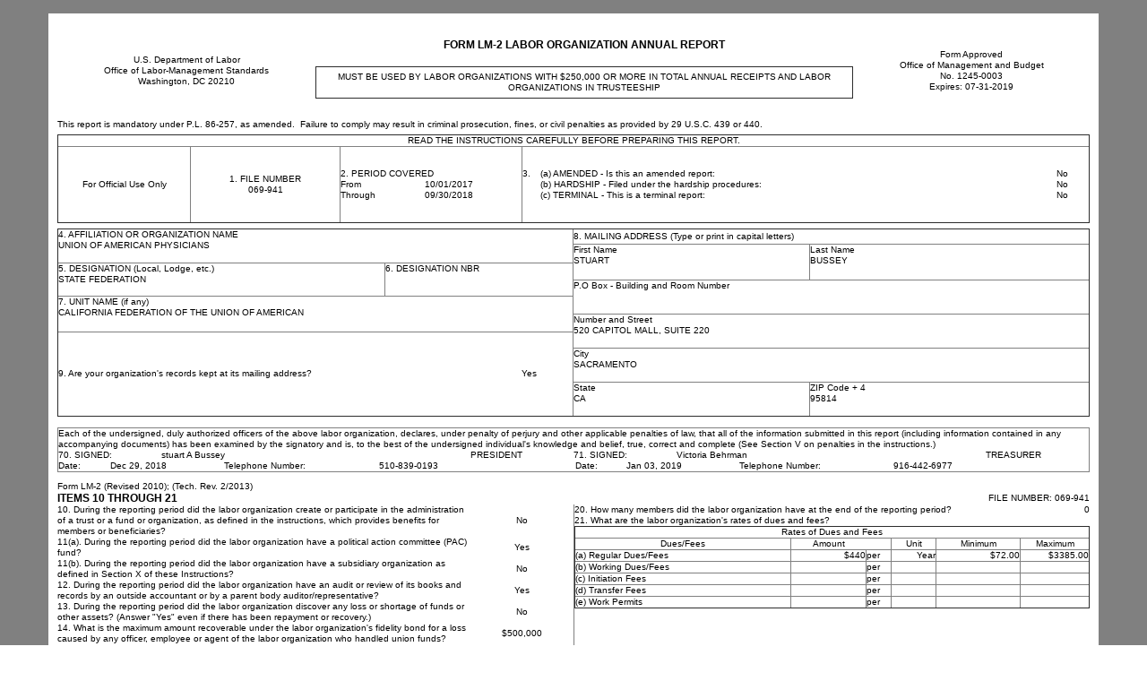

--- FILE ---
content_type: text/html;charset=ISO-8859-1
request_url: https://olmsapps.dol.gov/query/orgReport.do?rptId=686714&rptForm=LM2Form
body_size: 289725
content:


<!DOCTYPE HTML PUBLIC "-//W3C//DTD HTML 4.01//EN" "http://www.w3.org/TR/html4/strict.dtd">




	



<html>
<head>
<meta http-equiv="X-UA-Compatible" content="IE=EDGE">
<link rel="stylesheet" type="text/css" href="css/clickjack.css" />
<script src="css/clickjack.js" type="text/javascript"></script>



  
    <title>069-941 (LM2) 09/30/2018</title>
  
  


<link rel="stylesheet" type="text/css" href="css/cssreset-min.css">
<link rel="stylesheet" type="text/css" href="css/cssfonts-min.css">
<link rel="stylesheet" type="text/css" href="css/cssgrids-min.css">
<link rel="stylesheet" type="text/css" href="css/print.css">

</head>


<div id="custom-doc">

	<div id="custom-printpage">
		





<script type="text/javascript" src="common/scripts.js">
  Your browser does not support JavaScript.  This application will not function without JavaScript.  Use a browser that supports JavaScript.
</script>

<noscript class="ERDS-form-text-bold">
  JavaScript has been disabled in your browser.  This application will not function without JavaScript.  Enable JavaScript in your browser.
</noscript>




<html xmlns:erds-extensions="xalan://gov.dol.olms.erds.query.ui.util.ERDSXSLExtensions" xmlns:xalan="http://xml.apache.org/xslt">
<meta content="text/html; charset=UTF-8" http-equiv="Content-Type">
<head>
<META http-equiv="Content-Type" content="text/html; charset=utf-8">
</head>
<body>
<br>
<table width="100%" border="0">
<tbody>
<tr>
<td width="25%" rowspan="2" height="27" align="center" class="ERDS-instruction-black">
									U.S. Department of Labor
									<br>
									Office of Labor-Management Standards
									<br>
									Washington, DC 20210
								</td><td width="507" height="27" align="center" class="ERDS-form-text-header">FORM LM-2 LABOR ORGANIZATION ANNUAL REPORT</td><td width="23%" rowspan="2" height="27" align="center" class="ERDS-instruction-black">
									Form Approved
									<br>
									Office of Management and Budget
									<br>
									No.
									1245-0003<br>
									Expires:
									07-31-2019</td>
</tr>
<tr>
<td width="507" height="57" align="center">
<table width="100%" cellspacing="0" border="1">
<tbody>
<tr>
<td width="507" height="34" align="center" class="ERDS-instruction-black">MUST BE USED BY LABOR ORGANIZATIONS WITH $250,000 OR
													MORE IN TOTAL ANNUAL RECEIPTS AND LABOR ORGANIZATIONS IN
													TRUSTEESHIP</td>
</tr>
</tbody>
</table>
</td>
</tr>
</tbody>
</table>
<br>
<div align="left" class="ERDS-instruction-black">This report is
						mandatory under P.L. 86-257, as amended.&nbsp; Failure to comply
						may result in criminal prosecution, fines, or civil penalties as
						provided by 29 U.S.C. 439 or 440.</div>
<table width="100%" cellspacing="2" cellpadding="0" border="0">
<tbody>
<tr>
<td width="1195" height="110">
<table width="100%" table-layout="fixed" cellspacing="0" cellpadding="1" border="1">
<tbody>
<tr>
<td width="865" colspan="4" align="center" class="ERDS-form-text">READ THE INSTRUCTIONS CAREFULLY BEFORE PREPARING THIS
													REPORT.</td>
</tr>
<tr>
<td width="105" height="84" align="center" class="ERDS-form-text">
															For Official Use Only
															<br>
</td><td width="118" height="84" align="center" class="ERDS-form-text">
													1. FILE NUMBER
													<br>069-941</td><td width="144" height="84" align="center">
<table width="100%" cellspacing="0" cellpadding="1" border="0" style="font-family:@Arial Unicode MS; font-size:x-small; ">
<tbody>
<tr>
<td width="164" colspan="2" class="ERDS-form-text">2.
																	PERIOD COVERED</td>
</tr>
<tr>
<td width="20%" class="ERDS-form-text">From</td><td width="113" align="center" class="ERDS-form-text">10/01/2017</td>
</tr>
<tr>
<td width="20%" class="ERDS-form-text">Through</td><td width="113" align="center" class="ERDS-form-text">09/30/2018</td>
</tr>
</tbody>
</table>
</td><td width="448" height="84">
<table width="100%" cellspacing="0" cellpadding="1" border="0">
<tbody>
<tr>
<td width="12" class="ERDS-form-text">3.</td><td width="331" class="ERDS-form-text">
																	(a) AMENDED - Is this an amended report:
																	<br>
</td><td width="35" align="center" class="ERDS-form-text">No</td>
</tr>
<tr>
<td></td><td width="331" class="ERDS-form-text">
																	(b) HARDSHIP - Filed under the hardship procedures:
																	<br>
</td><td width="35" align="center" class="ERDS-form-text">No</td>
</tr>
<tr>
<td></td><td width="331" class="ERDS-form-text">(c) TERMINAL - This
																	is a terminal report:</td><td width="35" align="center" class="ERDS-form-text">No</td>
</tr>
</tbody>
</table>
</td>
</tr>
</tbody>
</table>
</td>
</tr>
<tr>
<td>
<table width="100%" cellspacing="0" cellpadding="1" border="1">
<tbody>
<tr>
<td width="50%" valign="top" height="94">
<table width="100%" frame="void" cellspacing="0" cellpadding="1" border="1">
<tbody>
<tr>
<td width="426" valign="top" height="37" colspan="2" class="ERDS-form-text">
																	4. AFFILIATION OR ORGANIZATION NAME
																	<br>UNION OF AMERICAN PHYSICIANS<br>
</td>
</tr>
<tr>
<td width="250" valign="top" height="36" class="ERDS-form-text">
																	5. DESIGNATION (Local, Lodge, etc.)
																	<br>STATE FEDERATION<br>
</td><td width="143" valign="top" height="36" class="ERDS-form-text">
																	6. DESIGNATION NBR
																	<br>
<br>
</td>
</tr>
<tr>
<td width="426" valign="top" colspan="2" class="ERDS-form-text">
																	7. UNIT NAME (if any)
																	<br>CALIFORNIA FEDERATION OF THE UNION OF AMERICAN<br>
</td>
</tr>
</tbody>
</table>
</td><td rowspan="2" height="94">
<table width="100%" height="100%" frame="void" cellspacing="0" cellpadding="1" border="1">
<tbody>
<tr>
<td width="673" height="16" colspan="2" class="ERDS-form-text">8. MAILING ADDRESS (Type or print in capital
																	letters)</td>
</tr>
<tr>
<td width="123" valign="top" height="37" class="ERDS-form-text">
																	First Name
																	<br>STUART<br>
</td><td width="144" valign="top" height="39" class="ERDS-form-text">
																	Last Name
																	<br>BUSSEY<br>
</td>
</tr>
<tr>
<td width="673" valign="top" height="37" colspan="2" class="ERDS-form-text">
																	P.O Box - Building and Room Number
																	<br>
<br>
</td>
</tr>
<tr>
<td width="673" valign="top" height="37" colspan="2" class="ERDS-form-text">
																	Number and Street
																	<br>520 CAPITOL MALL, SUITE 220</td>
</tr>
<tr>
<td width="673" valign="top" height="37" colspan="2" class="ERDS-form-text">
																	City
																	<br>SACRAMENTO</td>
</tr>
<tr>
<td width="123" valign="top" height="37" class="ERDS-form-text">
																	State
																	<br>CA</td><td width="144" valign="top" height="25" class="ERDS-form-text">
																	ZIP Code + 4
																	<br>95814</td>
</tr>
</tbody>
</table>
</td>
</tr>
<tr height="45%">
<td width="50%" height="1">
<table width="100%" border="0">
<tbody>
<tr>
<td valign="middle" class="ERDS-form-text">
<br>
<br>
																	9. Are your organization's records kept at its
																	mailing address?
																	<br>
<br>
<br>
</td><td width="10%" class="ERDS-form-text">Yes</td>
</tr>
</tbody>
</table>
</td>
</tr>
</tbody>
</table>
</td>
</tr>
</tbody>
</table>
<br>
<table width="100%" frame="box" cellspacing="0" cellpadding="1" border="1">
<tbody>
<tr>
<td>
<table width="100%" cellspacing="0" cellpadding="1" border="0">
<tr>
<td>
<table width="100%" border="0">
<tr>
<td class="ERDS-instruction-black">Each of the undersigned, duly authorized
																officers of the above labor organization, declares,
																under penalty of perjury and other applicable penalties
																of law, that all of the information submitted in this
																report (including information contained in any
																accompanying documents) has been examined by the
																signatory and is, to the best of the undersigned
																individual's knowledge and belief, true, correct
																and complete (See Section V on penalties in the
																instructions.)</td>
</tr>
</table>
</td>
</tr>
<tr>
<td>
<table width="100%" border="0">
<tr>
<td width="10%" class="ERDS-form-text">70. SIGNED:</td><td width="30%" class="ERDS-form-text">stuart A Bussey</td><td width="10%" class="ERDS-form-text">PRESIDENT</td><td width="10%" class="ERDS-form-text">71. SIGNED:</td><td width="30%" class="ERDS-form-text">Victoria   Behrman</td><td width="10%" class="ERDS-form-text">TREASURER</td>
</tr>
</table>
</td>
</tr>
<tr>
<td>
<table width="100%" border="0">
<tr>
<td width="5%" align="left" class="ERDS-form-text">Date:</td><td width="11%" align="left" class="ERDS-form-text">Dec 29, 2018</td><td width="15%" align="left" class="ERDS-form-text">Telephone
																	Number:</td><td width="19%" align="left" class="ERDS-form-text">510-839-0193</td><td width="5%" align="left" class="ERDS-form-text">Date:</td><td width="11%" align="left" class="ERDS-form-text">Jan 03, 2019</td><td width="15%" align="left" class="ERDS-form-text">Telephone
																	Number:</td><td width="19%" align="left" class="ERDS-form-text">916-442-6977</td>
</tr>
</table>
</td>
</tr>
</table>
</td>
</tr>
</tbody>
</table>
<div class="versionFooter">Form LM-2 (Revised 2010); (Tech. Rev. 2/2013)</div>
<table width="100%" cellspacing="0" cellpadding="1" border="0">
<tbody>
<tr>
<td align="left" class="ERDS-form-text-header">ITEMS 10 THROUGH 21</td><td align="right" class="ERDS-form-text">
									FILE NUMBER:
									069-941</td>
</tr>
</tbody>
</table>
<table width="100%" frame="void" cellspacing="0" cellpadding="3" border="1">
<tbody>
<tr>
<td width="50%">
<table width="100%" cellspacing="0" cellpadding="3" border="0">
<tbody>
<tr>
<td class="ERDS-form-text">10. During the reporting period did the labor
													organization create or participate in the administration of
													a trust or a fund or organization, as defined in the
													instructions, which provides benefits for members or
													beneficiaries?</td><td width="20%" align="center" class="ERDS-form-text">No</td>
</tr>
<tr>
<td class="ERDS-form-text">11(a). During the reporting period did the
													labor organization have a political action committee (PAC)
													fund?</td><td width="20%" align="center" class="ERDS-form-text">Yes</td>
</tr>
<tr>
<td class="ERDS-form-text">11(b). During the reporting period did the
													labor organization have a subsidiary organization as
													defined in Section X of these Instructions?</td><td width="20%" align="center" class="ERDS-form-text">No</td>
</tr>
<tr>
<td class="ERDS-form-text">12. During the reporting period did the labor
													organization have an audit or review of its books and
													records by an outside accountant or by a parent body
													auditor/representative?</td><td width="20%" align="center" class="ERDS-form-text">Yes</td>
</tr>
<tr>
<td class="ERDS-form-text">13. During the reporting period did the labor
													organization discover any loss or shortage of funds or
													other assets? (Answer "Yes" even if there has
													been repayment or recovery.)</td><td width="20%" align="center" class="ERDS-form-text">No</td>
</tr>
<tr>
<td class="ERDS-form-text">14. What is the maximum amount recoverable
													under the labor organization's fidelity bond for a
													loss caused by any officer, employee or agent of the labor
													organization who handled union funds?</td><td width="20%" align="center" class="ERDS-form-text">$500,000</td>
</tr>
<tr>
<td class="ERDS-form-text">15. During the reporting period did the labor
													organization acquire or dispose of any assets in a manner
													other than purchase or sale?</td><td width="20%" align="center" class="ERDS-form-text">No</td>
</tr>
<tr>
<td class="ERDS-form-text">16. Were any of the labor organization's
													assets pledged as security or encumbered in any way at the
													end of the reporting period?</td><td width="20%" align="center" class="ERDS-form-text">No</td>
</tr>
<tr>
<td class="ERDS-form-text">17. Did the labor organization have any
													contingent liabilities at the end of the reporting period?</td><td width="20%" align="center" class="ERDS-form-text">No</td>
</tr>
<tr>
<td class="ERDS-form-text">18. During the reporting period did the labor
													organization have any changes in its constitution or
													bylaws, other than rates of dues and fees, or in
													practices/procedures listed in the instructions?</td><td width="20%" align="center" class="ERDS-form-text">No</td>
</tr>
<tr>
<td class="ERDS-form-text">19. What is the date of the labor
													organization's next regular election of officers?</td><td width="20%" align="center" class="ERDS-form-text">09/2021</td>
</tr>
</tbody>
</table>
</td><td valign="top">
<table width="100%" cellspacing="0" cellpadding="3" border="0">
<tbody>
<tr>
<td class="ERDS-form-text">20. How many members did the labor organization
													have at the end of the reporting period?</td><td width="15%" align="right" class="ERDS-form-text">0</td>
</tr>
<tr>
<td valign="top" height="221" colspan="2" class="ERDS-form-text">
													21. What are the labor organization's rates of dues
													and fees?
													<br>
<table width="100%" cellspacing="0" cellpadding="1" border="1">
<tbody>
<tr>
<td colspan="6" align="center" class="ERDS-form-text-bold">Rates of Dues and Fees</td>
</tr>
<tr>
<td align="center" class="ERDS-form-text">Dues/Fees</td><td style="border-right:none;" align="center" class="ERDS-form-text">Amount</td><td width="5%" style="border-left:none;" align="center" class="ERDS-form-text">&nbsp;</td><td align="center" class="ERDS-form-text">Unit</td><td align="center" class="ERDS-form-text">Minimum</td><td width="76" align="center" class="ERDS-form-text">Maximum</td>
</tr>
<tr>
<td class="ERDS-form-text">(a) Regular Dues/Fees</td><td align="right" class="ERDS-form-text">$440</td><td width="5%" class="ERDS-form-text">per</td><td align="right" class="ERDS-form-text">Year</td><td align="right" class="ERDS-form-text">$72.00</td><td width="76" align="right" class="ERDS-form-text">$3385.00</td>
</tr>
<tr>
<td class="ERDS-form-text">(b) Working Dues/Fees</td><td align="right" class="ERDS-form-text"></td><td width="5%" class="ERDS-form-text">per</td><td align="right" class="ERDS-form-text"></td><td align="right" class="ERDS-form-text"></td><td width="76" align="right" class="ERDS-form-text"></td>
</tr>
<tr>
<td class="ERDS-form-text">(c) Initiation Fees</td><td align="right" class="ERDS-form-text"></td><td width="5%" class="ERDS-form-text">per</td><td align="right" class="ERDS-form-text"></td><td align="right" class="ERDS-form-text"></td><td width="76" align="right" class="ERDS-form-text"></td>
</tr>
<tr>
<td class="ERDS-form-text">(d) Transfer Fees</td><td align="right" class="ERDS-form-text"></td><td width="5%" class="ERDS-form-text">per</td><td align="right" class="ERDS-form-text"></td><td align="right" class="ERDS-form-text"></td><td width="76" align="right" class="ERDS-form-text"></td>
</tr>
<tr>
<td class="ERDS-form-text">(e) Work Permits</td><td align="right" class="ERDS-form-text"></td><td width="5%" class="ERDS-form-text">per</td><td align="right" class="ERDS-form-text"></td><td align="right" class="ERDS-form-text"></td><td width="76" align="right" class="ERDS-form-text"></td>
</tr>
</tbody>
</table>
<br>
</td>
</tr>
</tbody>
</table>
</td>
</tr>
</tbody>
</table>
<div class="versionFooter">Form LM-2 (Revised 2010); (Tech. Rev. 2/2013)</div>
<table width="100%" cellspacing="0" cellpadding="1" border="0">
<tbody>
<tr>
<td align="left" class="ERDS-form-text-header">STATEMENT A - ASSETS
									AND LIABILITIES</td><td align="right" class="ERDS-form-text">
									FILE NUMBER:
									069-941</td>
</tr>
</tbody>
</table>
<br>
<table width="100%" border="0">
<tbody>
<tr>
<td width="15%" height="175">
<table width="100%" height="100%" cellspacing="0" cellpadding="1" border="1">
<tbody>
<tr>
<td height="205" align="center" class="ERDS-form-text-bold">ASSETS</td>
</tr>
</tbody>
</table>
</td><td width="3%" height="175"></td><td height="175">
<table width="100%" cellspacing="0" cellpadding="1" border="1">
<tbody>
<tr>
<td width="40%" align="center" class="ERDS-form-text">ASSETS</td><td width="10%" align="center" class="ERDS-form-text">
													Schedule
													<br>
													Number
												</td><td width="25%" align="center" class="ERDS-form-text">
													Start of Reporting Period
													<br>
													(A)
												</td><td align="center" class="ERDS-form-text">
													End of Reporting Period
													<br>
													(B)
												</td>
</tr>
<tr>
<td width="40%" class="ERDS-form-text">22. Cash</td><td width="10%" align="center">&nbsp;</td><td width="25%" align="right" class="ERDS-form-text">$7,043,159</td><td align="right" class="ERDS-form-text">$8,170,050</td>
</tr>
<tr>
<td width="40%" class="ERDS-form-text">23. Accounts Receivable</td><td width="10%" align="center" class="ERDS-form-text">1</td><td width="25%" align="right" class="ERDS-form-text"></td><td align="right" class="ERDS-form-text">$0</td>
</tr>
<tr>
<td width="40%" class="ERDS-form-text">24. Loans Receivable</td><td width="10%" align="center" class="ERDS-form-text">2</td><td width="25%" align="right" class="ERDS-form-text"></td><td align="right" class="ERDS-form-text">$0</td>
</tr>
<tr>
<td width="40%" class="ERDS-form-text">25. U.S. Treasury
													Securities</td><td width="10%" align="center">&nbsp;</td><td width="25%" align="right" class="ERDS-form-text">$0</td><td align="right" class="ERDS-form-text">$0</td>
</tr>
<tr>
<td width="40%" class="ERDS-form-text">26. Investments</td><td width="10%" align="center" class="ERDS-form-text">5</td><td width="25%" align="right" class="ERDS-form-text"></td><td align="right" class="ERDS-form-text">$0</td>
</tr>
<tr>
<td width="40%" class="ERDS-form-text">27. Fixed Assets</td><td width="10%" align="center" class="ERDS-form-text">6</td><td width="25%" align="right" class="ERDS-form-text"></td><td align="right" class="ERDS-form-text">$0</td>
</tr>
<tr>
<td width="40%" class="ERDS-form-text">28. Other Assets</td><td width="10%" align="center" class="ERDS-form-text">7</td><td width="25%" align="right" class="ERDS-form-text"></td><td align="right" class="ERDS-form-text">$0</td>
</tr>
<tr>
<td width="40%" height="22" class="ERDS-form-text-bold">29.
													TOTAL ASSETS</td><td width="10%" height="22" align="center">&nbsp;</td><td width="25%" height="22" align="right" class="ERDS-form-text">$7,043,159</td><td height="22" align="right" class="ERDS-form-text">$8,170,050</td>
</tr>
</tbody>
</table>
</td>
</tr>
</tbody>
</table>
<br>
<table width="100%" border="0">
<tbody>
<tr>
<td width="15%" height="158">
<table width="100%" height="100%" cellspacing="0" cellpadding="1" border="1">
<tbody>
<tr>
<td height="108" align="center" class="ERDS-form-text-bold">LIABILITIES</td>
</tr>
</tbody>
</table>
</td><td width="3%" height="158"></td><td height="158">
<table width="100%" cellspacing="0" cellpadding="1" border="1">
<tbody>
<tr>
<td width="40%" align="center" class="ERDS-form-text">LIABILITIES</td><td width="10%" align="center" class="ERDS-form-text">
													Schedule
													<br>
													Number
												</td><td width="25%" align="center" class="ERDS-form-text">
													Start of Reporting Period
													<br>
													(A)
												</td><td align="center" class="ERDS-form-text">
													End of Reporting Period
													<br>
													(B)
												</td>
</tr>
<tr>
<td width="40%" class="ERDS-form-text">30. Accounts Payable</td><td width="10%" align="center" class="ERDS-form-text">8</td><td width="25%" align="right" class="ERDS-form-text"></td><td align="right" class="ERDS-form-text">$0</td>
</tr>
<tr>
<td width="40%" class="ERDS-form-text">31. Loans Payable</td><td width="10%" align="center" class="ERDS-form-text">9</td><td width="25%" align="right" class="ERDS-form-text"></td><td align="right" class="ERDS-form-text">$0</td>
</tr>
<tr>
<td width="40%" class="ERDS-form-text">32. Mortgages Payable</td><td width="10%" align="center" class="ERDS-form-text">&nbsp;</td><td width="25%" align="right" class="ERDS-form-text">$0</td><td align="right" class="ERDS-form-text">$0</td>
</tr>
<tr>
<td width="40%" class="ERDS-form-text">33. Other Liabilities</td><td width="10%" align="center" class="ERDS-form-text">10</td><td width="25%" align="right" class="ERDS-form-text"></td><td align="right" class="ERDS-form-text">$0</td>
</tr>
<tr>
<td width="40%" class="ERDS-form-text-bold">34. TOTAL
													LIABILITIES</td><td width="10%" align="center">&nbsp;</td><td width="25%" align="right" class="ERDS-form-text">$0</td><td align="right" class="ERDS-form-text">$0</td>
</tr>
</tbody>
</table>
</td>
</tr>
<tr>
<td width="15%" height="12"></td><td width="3%" height="12"></td><td height="12"></td>
</tr>
<tr>
<td width="15%" height="29"></td><td width="3%" height="29"></td><td height="29">
<table width="100%" cellspacing="0" cellpadding="1" border="1">
<tbody>
<tr>
<td width="50%" colspan="2" class="ERDS-form-text-bold">35. NET
													ASSETS</td><td width="25%" align="right" class="ERDS-form-text">$7,043,159</td><td align="right" class="ERDS-form-text">$8,170,050</td>
</tr>
</tbody>
</table>
</td>
</tr>
</tbody>
</table>
<div class="versionFooter">Form LM-2 (Revised 2010); (Tech. Rev. 2/2013)</div>
<table width="100%" cellspacing="0" cellpadding="1" border="0">
<tbody>
<tr>
<td align="left" class="ERDS-form-text-header">STATEMENT B -
									RECEIPTS AND DISBURSEMENTS</td><td align="right" class="ERDS-form-text">
									FILE NUMBER:
									069-941</td>
</tr>
</tbody>
</table>
<br>
<table width="100%" cellspacing="0" cellpadding="3" border="0">
<tbody>
<tr>
<td width="50%" valign="top">
<table width="100%" cellspacing="0" cellpadding="1" border="1">
<tbody>
<tr>
<td width="70%" align="center" class="ERDS-form-text-bold">CASH
													RECEIPTS</td><td width="9%" align="center" class="ERDS-form-text-bold">SCH</td><td align="center" class="ERDS-form-text-bold">AMOUNT</td>
</tr>
<tr>
<td width="70%" class="ERDS-form-text">36. Dues and Agency Fees</td><td width="9%" align="center">&nbsp;</td><td align="right" class="ERDS-form-text">$6,269,392</td>
</tr>
<tr>
<td width="70%" class="ERDS-form-text">37. Per Capita Tax</td><td width="9%" align="center">&nbsp;</td><td align="right" class="ERDS-form-text">$0</td>
</tr>
<tr>
<td width="70%" class="ERDS-form-text">38. Fees, Fines,
													Assessments, Work Permits</td><td width="9%" align="center">&nbsp;</td><td align="right" class="ERDS-form-text">$0</td>
</tr>
<tr>
<td width="70%" class="ERDS-form-text">39. Sale of Supplies</td><td width="9%" align="center">&nbsp;</td><td align="right" class="ERDS-form-text">$0</td>
</tr>
<tr>
<td width="70%" class="ERDS-form-text">40. Interest</td><td width="9%" align="center">&nbsp;</td><td align="right" class="ERDS-form-text">$94,320</td>
</tr>
<tr>
<td width="70%" class="ERDS-form-text">41. Dividends</td><td width="9%" align="center">&nbsp;</td><td align="right" class="ERDS-form-text">$0</td>
</tr>
<tr>
<td width="70%" class="ERDS-form-text">42. Rents</td><td width="9%" align="center">&nbsp;</td><td align="right" class="ERDS-form-text">$0</td>
</tr>
<tr>
<td width="70%" class="ERDS-form-text">43. Sale of Investments
													and Fixed Assets</td><td width="9%" align="center" class="ERDS-form-text">3</td><td align="right" class="ERDS-form-text">$1,000,000</td>
</tr>
<tr>
<td width="70%" class="ERDS-form-text">44. Loans Obtained</td><td width="9%" align="center" class="ERDS-form-text">9</td><td align="right" class="ERDS-form-text">$0</td>
</tr>
<tr>
<td width="70%" class="ERDS-form-text">45. Repayments of Loans
													Made</td><td width="9%" align="center" class="ERDS-form-text">2</td><td align="right" class="ERDS-form-text">$0</td>
</tr>
<tr>
<td width="70%" class="ERDS-form-text">46. On Behalf of
													Affiliates for Transmittal to Them</td><td width="9%" align="center">&nbsp;</td><td align="right" class="ERDS-form-text">$0</td>
</tr>
<tr>
<td width="70%" class="ERDS-form-text">47. From Members for
													Disbursement on Their Behalf</td><td width="9%" align="center">&nbsp;</td><td align="right" class="ERDS-form-text">$0</td>
</tr>
<tr>
<td width="70%" class="ERDS-form-text">48. Other Receipts</td><td width="9%" align="center" class="ERDS-form-text">14</td><td align="right" class="ERDS-form-text">$0</td>
</tr>
<tr>
<td width="70%" class="ERDS-form-text-bold">49. TOTAL RECEIPTS</td><td width="9%" align="center">&nbsp;</td><td align="right" class="ERDS-form-text">$7,363,712</td>
</tr>
</tbody>
</table>
</td><td>
<table width="100%" cellspacing="0" cellpadding="1" border="1">
<tbody>
<tr>
<td width="30%" colspan="2" align="center" class="ERDS-form-text-bold">CASH DISBURSEMENTS</td><td width="9%" align="center" class="ERDS-form-text-bold">SCH</td><td align="center" class="ERDS-form-text-bold">AMOUNT</td>
</tr>
<tr>
<td width="30%" colspan="2" class="ERDS-form-text">50.
													Representational Activities</td><td width="9%" align="center" class="ERDS-form-text">15</td><td align="right" class="ERDS-form-text">$1,699,019</td>
</tr>
<tr>
<td width="30%" colspan="2" class="ERDS-form-text">51.
													Political Activities and Lobbying</td><td width="9%" align="center" class="ERDS-form-text">16</td><td align="right" class="ERDS-form-text">$437,592</td>
</tr>
<tr>
<td width="30%" colspan="2" class="ERDS-form-text">52.
													Contributions, Gifts, and Grants</td><td width="9%" align="center" class="ERDS-form-text">17</td><td align="right" class="ERDS-form-text">$0</td>
</tr>
<tr>
<td width="30%" colspan="2" class="ERDS-form-text">53. General
													Overhead</td><td width="9%" align="center" class="ERDS-form-text">18</td><td align="right" class="ERDS-form-text">$2,214,087</td>
</tr>
<tr>
<td width="30%" colspan="2" class="ERDS-form-text">54. Union
													Administration</td><td width="9%" align="center" class="ERDS-form-text">19</td><td align="right" class="ERDS-form-text">$852,054</td>
</tr>
<tr>
<td width="30%" colspan="2" class="ERDS-form-text">55. Benefits</td><td width="9%" align="center" class="ERDS-form-text">20</td><td align="right" class="ERDS-form-text">$547,541</td>
</tr>
<tr>
<td width="30%" colspan="2" class="ERDS-form-text">56. Per
													Capita Tax</td><td width="9%" align="center">&nbsp;</td><td align="right" class="ERDS-form-text">$486,528</td>
</tr>
<tr>
<td width="30%" colspan="2" class="ERDS-form-text">57. Strike
													Benefits</td><td width="9%" align="center">&nbsp;</td><td align="right" class="ERDS-form-text">$0</td>
</tr>
<tr>
<td width="30%" colspan="2" class="ERDS-form-text">58. Fees,
													Fines, Assessments, etc.</td><td width="9%" align="center">&nbsp;</td><td align="right" class="ERDS-form-text">$0</td>
</tr>
<tr>
<td width="30%" colspan="2" class="ERDS-form-text">59. Supplies
													for Resale</td><td width="9%" align="center">&nbsp;</td><td align="right" class="ERDS-form-text">$0</td>
</tr>
<tr>
<td width="30%" colspan="2" class="ERDS-form-text">60. Purchase
													of Investments and Fixed Assets</td><td width="9%" align="center" class="ERDS-form-text">4</td><td align="right" class="ERDS-form-text">$0</td>
</tr>
<tr>
<td width="30%" colspan="2" class="ERDS-form-text">61. Loans
													Made</td><td width="9%" align="center" class="ERDS-form-text">2</td><td align="right" class="ERDS-form-text">$0</td>
</tr>
<tr>
<td width="30%" colspan="2" class="ERDS-form-text">62.
													Repayment of Loans Obtained</td><td width="9%" align="center" class="ERDS-form-text">9</td><td align="right" class="ERDS-form-text">$0</td>
</tr>
<tr>
<td width="30%" colspan="2" class="ERDS-form-text">63. To
													Affiliates of Funds Collected on Their Behalf</td><td width="9%" align="center">&nbsp;</td><td align="right" class="ERDS-form-text">$0</td>
</tr>
<tr>
<td width="30%" colspan="2" class="ERDS-form-text">64. On
													Behalf of Individual Members</td><td width="9%" align="center">&nbsp;</td><td align="right" class="ERDS-form-text">$0</td>
</tr>
<tr>
<td width="30%" colspan="2" class="ERDS-form-text">65. Direct
													Taxes</td><td width="9%" align="center">&nbsp;</td><td align="right" class="ERDS-form-text">$0</td>
</tr>
<tr>
<td width="30%" colspan="4" bgcolor="gray" align="center">&nbsp;&nbsp;</td>
</tr>
<tr>
<td width="30%" colspan="2" class="ERDS-form-text">66. Subtotal</td><td width="9%" align="center">&nbsp;</td><td align="right" class="ERDS-form-text">$6,236,821</td>
</tr>
<tr>
<td width="30%" colspan="2" class="ERDS-form-text">67.
													Withholding Taxes and Payroll Deductions</td><td width="9%" align="center">&nbsp;</td><td bgcolor="gray">&nbsp;</td>
</tr>
<tr>
<td width="40%" class="ERDS-form-text">&nbsp; 67a. Total
													Withheld</td><td width="30%" align="right" class="ERDS-form-text">$744,777</td><td width="9%" align="center">&nbsp;</td><td bgcolor="gray">&nbsp;</td>
</tr>
<tr>
<td width="30%" class="ERDS-form-text">&nbsp; 67b. Less Total
													Disbursed</td><td width="30%" align="right" class="ERDS-form-text">$744,777</td><td width="9%" align="center">&nbsp;</td><td bgcolor="gray">&nbsp;</td>
</tr>
<tr>
<td width="30%" colspan="2" class="ERDS-form-text">&nbsp; 67c.
													Total Withheld But Not Disbursed</td><td width="9%" align="center">&nbsp;</td><td align="right" class="ERDS-form-text"></td>
</tr>
<tr>
<td width="30%" colspan="2" class="ERDS-form-text-bold">68.
													TOTAL DISBURSEMENTS</td><td width="9%" align="center">&nbsp;</td><td align="right" class="ERDS-form-text">$6,236,821</td>
</tr>
</tbody>
</table>
</td>
</tr>
</tbody>
</table>
<div class="versionFooter">Form LM-2 (Revised 2010); (Tech. Rev. 2/2013)</div>
<table width="100%" cellspacing="0" cellpadding="1" border="0">
<tbody>
<tr>
<td align="left" class="ERDS-form-text-header">SCHEDULE 1 - ACCOUNTS
									RECEIVABLE AGING SCHEDULE</td><td align="right" class="ERDS-form-text">
									FILE NUMBER:
									069-941</td>
</tr>
</tbody>
</table>
<br>
<table width="100%" cellspacing="0" cellpadding="1" border="1">
<thead>
<tr>
<td width="872" align="center" class="ERDS-form-text">
													Entity or Individual Name
													<br>
													(A)
												</td><td width="90" align="center" class="ERDS-form-text">
													Total Account Receivable
													<br>
													(B)
												</td><td width="100" align="center" class="ERDS-form-text">
													90-180 Days
													<br>
													Past Due
													<br>
													(C)
												</td><td width="90" align="center" class="ERDS-form-text">
													180+ Days
													<br>
													Past Due
													<br>
													(D)
												</td><td width="90" align="center" class="ERDS-form-text">
													Liquidated Account
													<br>
													Receivable
													<br>
													(E)
												</td>
</tr>
</thead>
<tfoot>
<tr>
<td width="872" class="ERDS-form-text">
													Total of all itemized
													accounts receivable</td><td width="90" align="right" class="ERDS-form-text">$0</td><td width="100" align="right" class="ERDS-form-text">$0</td><td width="90" align="right" class="ERDS-form-text">$0</td><td width="90" align="right" class="ERDS-form-text">$0</td>
</tr>
<tr>
<td width="872" class="ERDS-form-text">Totals from all other
													accounts receivable</td><td width="90" align="right" class="ERDS-form-text">$0</td><td width="100" align="right" class="ERDS-form-text">$0</td><td width="90" align="right" class="ERDS-form-text">$0</td><td width="90" align="right" class="ERDS-form-text">$0</td>
</tr>
<tr>
<td width="872" class="ERDS-form-text"><b>Totals</b>
													(Total of Column (B) will be automatically entered in Item
													23, Column(B))
												</td><td width="90" align="right" class="ERDS-form-text">$0</td><td width="100" align="right" class="ERDS-form-text">$0</td><td width="90" align="right" class="ERDS-form-text">$0</td><td width="90" align="right" class="ERDS-form-text">$0</td>
</tr>
</tfoot>
<tbody></tbody>
</table>
<div class="versionFooter">Form LM-2 (Revised 2010); (Tech. Rev. 2/2013)</div>
<table width="100%" cellspacing="0" cellpadding="1" border="0">
<tbody>
<tr>
<td align="left" class="ERDS-form-text-header">SCHEDULE 2 - LOANS
									RECEIVABLE</td><td align="right" class="ERDS-form-text">
									FILE NUMBER:
									069-941</td>
</tr>
</tbody>
</table>
<br>
<table width="100%" cellspacing="0" cellpadding="1" border="1">
<thead>
<tr>
<td width="433" valign="top" height="48" align="center" class="ERDS-form-text">
													List below loans to officers, employees, or members which
													at any time during the reporting period exceeded $250 and
													list all loans to business enterprises regardless of amount.
													<br>
													(A)
												</td><td width="107" valign="top" height="48" align="center" class="ERDS-form-text">
													Loans
													<br>
													Outstanding at
													<br>
													Start of Period
													<br>
													(B)
												</td><td width="95" valign="top" height="48" align="center" class="ERDS-form-text">
													Loans Made
													<br>
													During Period
													<br>
													(C)
												</td><td min-width="236" align="center" colspan="2">
<table width="100%" border-collapse="collapse" border-color="gray" border="0">
<tr>
<td min-width="236" align="center" colspan="2" class="ERDS-form-text">
																Repayments Received During Period
																<hr>
</td>
</tr>
<tr>
<td min-width="160" valign="top" height="37" align="right" style="border:1px;" class="ERDS-form-text">
																Cash
																<br>
																(D)(1)
															</td><td valign="top" height="37" align="right" class="ERDS-form-text">
																Other Than Cash
																<br>
																(D)(2)
															</td>
</tr>
</table>
</td><td width="111" valign="top" height="48" align="center" class="ERDS-form-text">
													Loans
													<br>
													Outstanding at
													<br>
													End of Period
													<br>
													(E)
												</td>
</tr>
</thead>
<tfoot>
<tr>
<td width="433" class="ERDS-form-text">Total of loans not
													listed above</td><td width="107" align="right" class="ERDS-form-text">$0</td><td width="95" align="right" class="ERDS-form-text">$0</td><td width="128" align="right" class="ERDS-form-text">$0</td><td width="108" align="right" class="ERDS-form-text">$0</td><td width="111" align="right" class="ERDS-form-text">$0</td>
</tr>
<tr>
<td width="433" class="ERDS-form-text-bold">Total of all lines
													above</td><td width="107" align="right" class="ERDS-form-text">$0</td><td width="95" align="right" class="ERDS-form-text">$0</td><td width="128" align="right" class="ERDS-form-text">$0</td><td width="108" align="right" class="ERDS-form-text">$0</td><td width="111" align="right" class="ERDS-form-text">$0</td>
</tr>
<tr>
<td width="433" class="ERDS-form-text">Totals will be
													automatically entered in...</td><td width="107" valign="top" align="center" class="ERDS-form-text">
													Item 24
													<br>
													Column (A)
												</td><td width="95" valign="top" align="center" class="ERDS-form-text">Item 61</td><td width="128" valign="top" align="center" class="ERDS-form-text">Item 45</td><td width="108" valign="top" align="center" class="ERDS-form-text">
													Item 69
													<br>
													with Explanation
												</td><td width="111" valign="top" align="center" class="ERDS-form-text">
													Item 24
													<br>
													Column (B)
												</td>
</tr>
</tfoot>
<tbody></tbody>
</table>
<div class="versionFooter">Form LM-2 (Revised 2010); (Tech. Rev. 2/2013)</div>
<table width="100%" cellspacing="0" cellpadding="1" border="0">
<tbody>
<tr>
<td align="left" class="ERDS-form-text-header">SCHEDULE 3 - SALE OF
									INVESTMENTS AND FIXED ASSETS</td><td align="right" class="ERDS-form-text">
									FILE NUMBER:
									069-941</td>
</tr>
</tbody>
</table>
<br>
<table width="100%" cellspacing="0" cellpadding="0" border="1">
<tbody>
<tr>
<td class="ERDS-form-text">
<table width="100%" frame="void" cellspacing="0" cellpadding="1" border="1">
<thead>
<tr>
<td width="40%" align="center" class="ERDS-form-text">
																		Description (if land or buildings, give location)
																		<br>
																		(A)
																	</td><td width="13%" align="center" class="ERDS-form-text">
																		Cost
																		<br>
																		(B)
																	</td><td width="15%" align="center" class="ERDS-form-text">
																		Book Value
																		<br>
																		(C)
																	</td><td width="17%" align="center" class="ERDS-form-text">
																		Gross Sales Price
																		<br>
																		(D)
																	</td><td width="15%" align="center" class="ERDS-form-text">
																		Amount Received
																		<br>
																		(E)
																	</td>
</tr>
</thead>
<tfoot>
<tr>
<td width="40%" class="ERDS-form-text-bold">Total of all
																		lines above</td><td width="13%" align="right" class="ERDS-form-text">$1,000,000</td><td width="15%" align="right" class="ERDS-form-text">$1,000,000</td><td width="17%" align="right" class="ERDS-form-text">$1,000,000</td><td width="15%" align="right" class="ERDS-form-text">$1,000,000</td>
</tr>
</tfoot>
<tbody>
<tr>
<td width="40%" class="ERDS-form-text">Stock</td><td width="13%" align="right" class="ERDS-form-text">$1,000,000</td><td width="15%" align="right" class="ERDS-form-text">$1,000,000</td><td width="17%" align="right" class="ERDS-form-text">$1,000,000</td><td width="15%" align="right" class="ERDS-form-text">$1,000,000</td>
</tr>
</tbody>
</table>
</td>
</tr>
<tr>
<td>
<table width="100%" frame="void" cellspacing="0" cellpadding="1" border="1">
<tbody>
<tr>
<td colspan="4"></td><td width="17%" class="ERDS-form-text">Less Reinvestments</td><td width="15%" align="right" class="ERDS-form-text">$0</td>
</tr>
<tr>
<td colspan="4" align="right" class="ERDS-form-text">(The
																	total from Net Sales Line will be automatically entered
																	in Item 43)</td><td width="17%" class="ERDS-form-text-bold">Net Sales</td><td width="15%" align="right" class="ERDS-form-text">$1,000,000</td>
</tr>
</tbody>
</table>
</td>
</tr>
</tbody>
</table>
<div class="versionFooter">Form LM-2 (Revised 2010); (Tech. Rev. 2/2013)</div>
<table width="100%" cellspacing="0" cellpadding="1" border="0">
<tbody>
<tr>
<td align="left" class="ERDS-form-text-header">SCHEDULE 4 - PURCHASE
									OF INVESTMENTS AND FIXED ASSETS</td><td align="right" class="ERDS-form-text">
									FILE NUMBER:
									069-941</td>
</tr>
</tbody>
</table>
<br>
<table width="100%" cellspacing="0" cellpadding="1" border="1">
<tbody>
<tr>
<td class="ERDS-form-text">
<table width="100%" frame="void" cellspacing="0" cellpadding="1" border="1">
<thead>
<tr>
<td width="53%" align="center" class="ERDS-form-text">
																		Description (if land or buildings, give location)
																		<br>
																		(A)
																	</td><td width="15%" align="center" class="ERDS-form-text">
																		Cost
																		<br>
																		(B)
																	</td><td width="17%" align="center" class="ERDS-form-text">
																		Book Value
																		<br>
																		(C)
																	</td><td width="15%" align="center" class="ERDS-form-text">
																		Cash Paid
																		<br>
																		(D)
																	</td>
</tr>
</thead>
<tfoot>
<tr>
<td width="53%" align="left" class="ERDS-form-text">Total
																		of all lines above</td><td width="15%" align="right" class="ERDS-form-text">$0</td><td width="17%" align="right" class="ERDS-form-text">$0</td><td width="15%" align="right" class="ERDS-form-text">$0</td>
</tr>
</tfoot>
<tbody></tbody>
</table>
</td>
</tr>
<tr>
<td>
<table width="100%" frame="void" cellspacing="0" cellpadding="1" border="1">
<tbody>
<tr>
<td width="68%" colspan="2">&nbsp;</td><td width="17%" class="ERDS-form-text">Less Reinvestments</td><td width="15%" align="right" class="ERDS-form-text">$0</td>
</tr>
<tr>
<td colspan="2" align="right" class="ERDS-form-text">(The
																	total from Net Purchases Line will be automatically
																	entered in Item 60.)</td><td width="17%" class="ERDS-form-text-bold">Net Purchases</td><td width="15%" align="right" class="ERDS-form-text">$0</td>
</tr>
</tbody>
</table>
</td>
</tr>
</tbody>
</table>
<div class="versionFooter">Form LM-2 (Revised 2010); (Tech. Rev. 2/2013)</div>
<table width="100%" cellspacing="0" cellpadding="1" border="0">
<tbody>
<tr>
<td align="left" class="ERDS-form-text-header">SCHEDULE 5 -
									INVESTMENTS</td><td align="right" class="ERDS-form-text">
									FILE NUMBER:
									069-941</td>
</tr>
</tbody>
</table>
<br>
<table width="100%" cellspacing="0" cellpadding="1" border="1">
<tbody>
<tr>
<td>
<table width="100%" frame="void" cellspacing="0" cellpadding="1" border="1">
<tbody>
<tr>
<td width="80%" height="24" align="center" class="ERDS-form-text">
																Description
																<br>
																(A)
															</td><td width="20%" height="24" align="center" class="ERDS-form-text">
																Amount
																<br>
																(B)
															</td>
</tr>
<tr>
<td width="80%" height="28" align="center" class="ERDS-form-text-bold">Marketable Securities</td><td width="20%" align="right">&nbsp;</td>
</tr>
<tr>
<td width="80%" class="ERDS-form-text">A. Total Cost</td><td width="20%" align="right" class="ERDS-form-text"></td>
</tr>
<tr>
<td width="80%" class="ERDS-form-text">B. Total Book Value</td><td width="20%" align="right" class="ERDS-form-text"></td>
</tr>
<tr>
<td width="80%" class="ERDS-form-text">C. List each
																marketable security which has a book value over $5,000
																and exceeds 5% of Line B.</td><td width="20%" align="right" class="ERDS-form-text">&nbsp;&nbsp;</td>
</tr>
</tbody>
</table>
</td>
</tr>
<tr>
<td class="ERDS-form-text">
<table width="100%" frame="void" cellspacing="0" cellpadding="1" border-collapse="collapse" border="1">
<tbody></tbody>
</table>
</td>
</tr>
<tr>
<td>
<table width="100%" frame="void" cellspacing="0" cellpadding="1" border="1">
<tbody>
<tr>
<td width="80%" height="28" align="center" class="ERDS-form-text-bold">Other Investments</td><td width="20%" align="right">&nbsp;</td>
</tr>
<tr>
<td width="80%" class="ERDS-form-text">D. Total Cost</td><td width="20%" align="right" class="ERDS-form-text"></td>
</tr>
<tr>
<td width="80%" class="ERDS-form-text">E. Total Book Value</td><td width="20%" align="right" class="ERDS-form-text"></td>
</tr>
<tr>
<td width="80%" class="ERDS-form-text">F. List each other
																investment which has a book value over $5,000 and
																exceeds 5% of Line E.&nbsp; Also, list each subsidiary
																for which separate reports are attached.</td><td width="20%" align="right" class="ERDS-form-text">&nbsp;&nbsp;</td>
</tr>
</tbody>
</table>
</td>
</tr>
<tr>
<td class="ERDS-form-text">
<table width="100%" frame="void" cellspacing="0" cellpadding="1" border="1">
<tbody></tbody>
</table>
</td>
</tr>
<tr>
<td>
<table width="100%" frame="void" cellspacing="0" cellpadding="1" border="1">
<tr>
<td width="80%" class="ERDS-form-text"><b>G. Total of Lines B and E</b>
															(Total will be automatically entered in Item 26,
															Column(B))
														</td><td width="20%" align="right" class="ERDS-form-text-bold">$0</td>
</tr>
</table>
</td>
</tr>
</tbody>
</table>
<div class="versionFooter">Form LM-2 (Revised 2010); (Tech. Rev. 2/2013)</div>
<table width="100%" cellspacing="0" cellpadding="1" border="0">
<tbody>
<tr>
<td align="left" class="ERDS-form-text-header">SCHEDULE 6 - FIXED
									ASSETS</td><td align="right" class="ERDS-form-text">
									FILE NUMBER:
									069-941</td>
</tr>
</tbody>
</table>
<br>
<table width="100%" cellspacing="0" cellpadding="1" border="1">
<tbody>
<tr>
<td class="ERDS-form-text">
<table width="100%" frame="void" cellspacing="0" cellpadding="1" border="1" bgcolor="white">
<thead>
<tr>
<td width="40%" align="center" class="ERDS-form-text">
																	Description
																	<br>
																	(A)
																</td><td width="15%" align="center" class="ERDS-form-text">
																	Cost or Other Basis
																	<br>
																	(B)
																</td><td width="15%" align="center" class="ERDS-form-text">
																	Total Depreciation or
																	<br>
																	Amount Expensed
																	<br>
																	(C)
																</td><td width="192" align="center" class="ERDS-form-text">
																	Book Value
																	<br>
																	(D)
																</td><td width="15%" align="center" class="ERDS-form-text">
																	Value
																	<br>
																	(E)
																</td>
</tr>
</thead>
<tbody>
<tr>
<td width="40%" class="ERDS-form-text">A. Land (give
																				location)</td><td width="15%" align="right" class="ERDS-form-text">$0</td><td width="15%" bgcolor="gray">&nbsp;</td><td width="192" align="right" class="ERDS-form-text">$0</td><td width="15%" align="right" class="ERDS-form-text">$0</td>
</tr>
</tbody>
</table>
</td>
</tr>
<tr>
<td>
<table width="100%" frame="void" cellspacing="0" cellpadding="1" border="1">
<tbody>
<tr>
<td width="40%" class="ERDS-form-text">B. Buildings
																				(give location)</td><td width="15%" align="right" class="ERDS-form-text">$0</td><td width="15%" align="right" class="ERDS-form-text">$0</td><td width="192" align="right" class="ERDS-form-text">$0</td><td width="15%" align="right" class="ERDS-form-text">$0</td>
</tr>
</tbody>
</table>
</td>
</tr>
<tr>
<td>
<table width="100%" frame="void" cellspacing="0" cellpadding="1" border="1" bgcolor="white">
<tbody>
<tr>
<td width="40%" class="ERDS-form-text">C. Automobiles
																		and
																		Other Vehicles</td><td width="15%" align="right" class="ERDS-form-text"></td><td width="15%" align="right" class="ERDS-form-text"></td><td width="198" align="right" class="ERDS-form-text"></td><td width="15%" align="right" class="ERDS-form-text"></td>
</tr>
</tbody>
</table>
</td>
</tr>
<tr>
<td>
<table width="100%" frame="void" cellspacing="0" cellpadding="1" border="1">
<tbody>
<tr>
<td width="40%" class="ERDS-form-text">D. Office
																		Furniture
																		and Equipment</td><td width="15%" align="right" class="ERDS-form-text"></td><td width="15%" align="right" class="ERDS-form-text"></td><td width="198" align="right" class="ERDS-form-text"></td><td width="15%" align="right" class="ERDS-form-text"></td>
</tr>
</tbody>
</table>
</td>
</tr>
<tr>
<td>
<table width="100%" frame="void" cellspacing="0" cellpadding="1" border="1">
<tbody>
<tr>
<td width="40%" height="19" class="ERDS-form-text">E.
																		Other Fixed Assets</td><td width="15%" align="right" class="ERDS-form-text">$0</td><td width="15%" align="right" class="ERDS-form-text">$0</td><td width="198" align="right" class="ERDS-form-text">$0</td><td width="15%" align="right" class="ERDS-form-text">$0</td>
</tr>
</tbody>
</table>
</td>
</tr>
<tr>
<td>
<table width="100%" frame="void" cellspacing="0" cellpadding="1" border="1">
<tbody>
<tr>
<td width="40%" class="ERDS-form-text"><b>F. Totals of Lines A through E</b>
																	(Column(D) Total will be automatically entered in Item
																	27, Column(B))
																</td><td width="15%" align="right" class="ERDS-form-text">$0</td><td width="15%" align="right" class="ERDS-form-text">$0</td><td width="15%" align="right" class="ERDS-form-text">$0</td><td width="15%" align="right" class="ERDS-form-text">$0</td>
</tr>
</tbody>
</table>
</td>
</tr>
</tbody>
</table>
<div class="versionFooter">Form LM-2 (Revised 2010); (Tech. Rev. 2/2013)</div>
<table width="100%" cellspacing="0" cellpadding="1" border="0">
<tbody>
<tr>
<td align="left" class="ERDS-form-text-header">SCHEDULE 7 - OTHER
									ASSETS</td><td align="right" class="ERDS-form-text">
									FILE NUMBER:
									069-941</td>
</tr>
</tbody>
</table>
<br>
<table width="100%" cellspacing="0" cellpadding="1" border="1">
<thead>
<tr>
<td align="center" class="ERDS-form-text">
													Description
													<br>
													(A)
												</td><td width="130" align="center" class="ERDS-form-text">
													Book Value
													<br>
													(B)
												</td>
</tr>
</thead>
<tfoot>
<tr>
<td class="ERDS-form-text"><b>Total</b>
													(Total will be automatically entered in Item 28, Column(B))
												</td><td width="130" align="right" class="ERDS-form-text">$0</td>
</tr>
</tfoot>
<tbody></tbody>
</table>
<div class="versionFooter">Form LM-2 (Revised 2010); (Tech. Rev. 2/2013)</div>
<table width="100%" cellspacing="0" cellpadding="1" border="0">
<tbody>
<tr>
<td align="left" class="ERDS-form-text-header">SCHEDULE 8 - ACCOUNTS
									PAYABLE AGING SCHEDULE</td><td align="right" class="ERDS-form-text">
									FILE NUMBER:
									069-941</td>
</tr>
</tbody>
</table>
<br>
<table width="100%" cellspacing="0" cellpadding="1" border="1">
<thead>
<tr>
<td align="center" class="ERDS-form-text">
													Entity or Individual Name
													<br>
													(A)
												</td><td width="95" align="center" class="ERDS-form-text">
													Total Account
													<br>
													Payable
													<br>
													(B)
												</td><td width="99" align="center" class="ERDS-form-text">
													90-180 Days
													<br>
													Past Due
													<br>
													(C)
												</td><td width="107" align="center" class="ERDS-form-text">
													180+ Days Past
													<br>
													Due
													<br>
													(D)
													<br>
</td><td width="86" align="center" class="ERDS-form-text">
													Liquidated Account
													<br>
													Payable
													<br>
													(E)
												</td>
</tr>
</thead>
<tfoot>
<tr>
<td class="ERDS-form-text">Total for all itemized accounts payable</td><td width="95" align="right" class="ERDS-form-text">$0</td><td width="99" align="right" class="ERDS-form-text">$0</td><td width="107" align="right" class="ERDS-form-text">$0</td><td width="86" align="right" class="ERDS-form-text">$0</td>
</tr>
<tr>
<td class="ERDS-form-text">Total from all other accounts payable</td><td width="95" align="right" class="ERDS-form-text">$0</td><td width="99" align="right" class="ERDS-form-text">$0</td><td width="107" align="right" class="ERDS-form-text">$0</td><td width="86" align="right" class="ERDS-form-text">$0</td>
</tr>
<tr>
<td class="ERDS-form-text"><b>Totals</b>
													(Total for Column(B) will be automatically entered in Item
													30, Column(D))
												</td><td width="95" align="right" class="ERDS-form-text">$0</td><td width="99" align="right" class="ERDS-form-text">$0</td><td width="107" align="right" class="ERDS-form-text">$0</td><td width="86" align="right" class="ERDS-form-text">$0</td>
</tr>
</tfoot>
<tbody></tbody>
</table>
<div class="versionFooter">Form LM-2 (Revised 2010); (Tech. Rev. 2/2013)</div>
<table width="100%" cellspacing="0" cellpadding="1" border="0">
<tbody>
<tr>
<td align="left" class="ERDS-form-text-header">SCHEDULE 9 - LOANS
									PAYABLE</td><td align="right" class="ERDS-form-text">
									FILE NUMBER:
									069-941</td>
</tr>
</tbody>
</table>
<br>
<table width="100%" cellspacing="0" cellpadding="1" border="1">
<thead>
<tr>
<td align="center" class="ERDS-form-text">
														Source of Loans Payable at Any
														<br>
														Time During the Reporting Period
														<br>
														(A)
													</td><td width="109" align="center" class="ERDS-form-text">
														Loans Owed at
														<br>
														Start of Period
														<br>
														(B)
													</td><td width="95" align="center" class="ERDS-form-text">
														Loans Obtained
														<br>
														During Period
														<br>
														(C)
													</td><td width="107" align="center" class="ERDS-form-text">
														Repayment
														<br>
														During Period
														<br>
														Cash
														<br>
														(D)(1)
													</td><td width="107" align="center" class="ERDS-form-text">
														Repayment
														<br>
														During Period
														<br>
														Other Than Cash
														<br>
														(D)(2)
													</td><td width="107" align="center" class="ERDS-form-text">
														Loans Owed at
														<br>
														End of Period
														<br>
														(E)
													</td>
</tr>
</thead>
<tfoot>
<tr>
<td class="ERDS-form-text-bold">Total Loans Payable</td><td width="109" align="right" class="ERDS-form-text">$0</td><td width="95" align="right" class="ERDS-form-text">$0</td><td width="107" align="right" class="ERDS-form-text">$0</td><td width="107" align="right" class="ERDS-form-text">$0</td><td width="107" align="right" class="ERDS-form-text">$0</td>
</tr>
<tr>
<td class="ERDS-form-text">Totals will be automatically entered in...</td><td width="109" valign="top" align="center" class="ERDS-form-text">
														Item 31
														<br>
														Column (C)
													</td><td width="95" valign="top" align="center" class="ERDS-form-text">Item 44</td><td width="107" valign="top" align="center" class="ERDS-form-text">Item 62</td><td width="107" valign="top" align="center" class="ERDS-form-text">
														Item 69
														<br>
														with Explanation
													</td><td width="107" valign="top" align="center" class="ERDS-form-text">
														Item 31
														<br>
														Column (D)
													</td>
</tr>
</tfoot>
<tbody></tbody>
</table>
<div class="versionFooter">Form LM-2 (Revised 2010); (Tech. Rev. 2/2013)</div>
<table width="100%" cellspacing="0" cellpadding="1" border="0">
<tbody>
<tr>
<td align="left" class="ERDS-form-text-header">SCHEDULE 10 - OTHER
									LIABILITIES</td><td align="right" class="ERDS-form-text">
									FILE NUMBER:
									069-941</td>
</tr>
</tbody>
</table>
<br>
<table width="100%" cellspacing="0" cellpadding="1" border="1">
<thead>
<tr>
<td width="80%" align="center" class="ERDS-form-text">
													Description
													<br>
													(A)
												</td><td width="20%" align="center" class="ERDS-form-text">
													Amount at End of Period
													<br>
													(B)
												</td>
</tr>
</thead>
<tfoot>
<tr>
<td width="80%" class="ERDS-form-text"><b>Total Other Liabilities</b>
													(Total will be automatically entered in Item 33, Column(D))
												</td><td width="20%" align="right" class="ERDS-form-text-bold">$0</td>
</tr>
</tfoot>
<tbody></tbody>
</table>
<div class="versionFooter">Form LM-2 (Revised 2010); (Tech. Rev. 2/2013)</div>
<table width="100%" cellspacing="0" cellpadding="1" border="0">
<tbody>
<tr>
<td align="left" class="ERDS-form-text-header">SCHEDULE 11 - ALL
									OFFICERS AND DISBURSEMENTS TO OFFICERS</td><td align="right" class="ERDS-form-text">
									FILE NUMBER:
									069-941</td>
</tr>
</tbody>
</table>
<br>
<table width="100%" cellspacing="0" cellpadding="3" border="0">
<tbody>
<tr>
<td class="ERDS-form-text">
<table cellspacing="0" cellpadding="1" border="1">
<thead>
<tr>
<td width="2%"></td><td width="10%" align="center" class="ERDS-form-text"><span>(A)</span>
<br>
<span>Name</span></td><td width="10%" align="center" class="ERDS-form-text"><span>(B)</span>
<br>
<span>Title</span></td><td width="13%" align="center" class="ERDS-form-text"><span>(C)</span>
<br>
<span>Status</span></td><td width="12%" valign="top" align="center" class="ERDS-form-text">
																		(D)
																		<br>
																		Gross Salary
																		<br>
																		Disbursements
																		<br>
																		(before any
																		<br>
																		deductions)
																	</td><td width="12%" valign="top" align="center" class="ERDS-form-text">
																		(E)
																		<br>
																		Allowances
																		<br>
																		Disbursed
																	</td><td width="12%" valign="top" align="center" class="ERDS-form-text">
																		(F)
																		<br>
																		Disbursements
																		for Official Business
																	</td><td width="141" valign="top" align="center" class="ERDS-form-text">
																		(G)
																		<br>
																		Other
																		<br>
																		Disbursements not reported in
																		<br>
																		(D) through (F)
																	</td><td width="12%" valign="top" align="center" class="ERDS-form-text">
																		(H)
																		<br>
																		TOTAL
																	</td>
</tr>
</thead>
<tbody>
<tr>
<td width="2%" class="ERDS-form-text">
																			A
																			<br>
																			B
																			<br>
																			C
																		</td><td width="13%" colspan="3" class="ERDS-form-text">Bussey
																			,&nbsp;
																			Stuart
																			&nbsp;
																			 <br>President<br>C</td><td width="12%" align="right" class="ERDS-form-text">$0</td><td width="12%" align="right" class="ERDS-form-text"></td><td width="12%" align="right" class="ERDS-form-text">$0</td><td align="right" class="ERDS-form-text"></td><td width="12%" align="right" class="ERDS-form-text">$0</td>
</tr>
<tr>
<td width="2%" class="ERDS-form-text">I</td><td width="12%" colspan="8">
<table width="100%" frame="void" cellspacing="0" cellpadding="1" border="1">
<tbody>
<tr>
<td width="19%" class="ERDS-form-text">
																							Schedule 15
																							<br>
																							Representational Activities
																						</td><td width="30" align="center" class="ERDS-form-text">100
																									%
																								</td><td width="14%" class="ERDS-form-text">
																							Schedule 16
																							<br>
																							Political Activities and Lobbying
																						</td><td width="30" align="center" class="ERDS-form-text"></td><td width="14%" class="ERDS-form-text">
																							Schedule 17
																							<br>
																							Contributions
																						</td><td width="30" align="center" class="ERDS-form-text"></td><td width="14%" class="ERDS-form-text">
																							Schedule 18
																							<br>
																							General Overhead
																						</td><td width="30" align="center" class="ERDS-form-text"></td><td width="14%" class="ERDS-form-text">
																							Schedule 19
																							<br>
																							Administration
																						</td><td width="30" align="center" class="ERDS-form-text"></td>
</tr>
</tbody>
</table>
</td>
</tr>
<tr>
<td width="2%" class="ERDS-form-text">
																			A
																			<br>
																			B
																			<br>
																			C
																		</td><td width="13%" colspan="3" class="ERDS-form-text">Lewis
																			,&nbsp;
																			Ronald
																			&nbsp;
																			 <br>Vice President<br>C</td><td width="12%" align="right" class="ERDS-form-text">$0</td><td width="12%" align="right" class="ERDS-form-text"></td><td width="12%" align="right" class="ERDS-form-text">$7,707</td><td align="right" class="ERDS-form-text"></td><td width="12%" align="right" class="ERDS-form-text">$7,707</td>
</tr>
<tr>
<td width="2%" class="ERDS-form-text">I</td><td width="12%" colspan="8">
<table width="100%" frame="void" cellspacing="0" cellpadding="1" border="1">
<tbody>
<tr>
<td width="19%" class="ERDS-form-text">
																							Schedule 15
																							<br>
																							Representational Activities
																						</td><td width="30" align="center" class="ERDS-form-text">100
																									%
																								</td><td width="14%" class="ERDS-form-text">
																							Schedule 16
																							<br>
																							Political Activities and Lobbying
																						</td><td width="30" align="center" class="ERDS-form-text"></td><td width="14%" class="ERDS-form-text">
																							Schedule 17
																							<br>
																							Contributions
																						</td><td width="30" align="center" class="ERDS-form-text"></td><td width="14%" class="ERDS-form-text">
																							Schedule 18
																							<br>
																							General Overhead
																						</td><td width="30" align="center" class="ERDS-form-text"></td><td width="14%" class="ERDS-form-text">
																							Schedule 19
																							<br>
																							Administration
																						</td><td width="30" align="center" class="ERDS-form-text"></td>
</tr>
</tbody>
</table>
</td>
</tr>
<tr>
<td width="2%" class="ERDS-form-text">
																			A
																			<br>
																			B
																			<br>
																			C
																		</td><td width="13%" colspan="3" class="ERDS-form-text">Farooqi
																			,&nbsp;
																			Mubashir
																			&nbsp;
																			 <br>Vice President<br>C</td><td width="12%" align="right" class="ERDS-form-text">$0</td><td width="12%" align="right" class="ERDS-form-text"></td><td width="12%" align="right" class="ERDS-form-text">$71</td><td align="right" class="ERDS-form-text"></td><td width="12%" align="right" class="ERDS-form-text">$71</td>
</tr>
<tr>
<td width="2%" class="ERDS-form-text">I</td><td width="12%" colspan="8">
<table width="100%" frame="void" cellspacing="0" cellpadding="1" border="1">
<tbody>
<tr>
<td width="19%" class="ERDS-form-text">
																							Schedule 15
																							<br>
																							Representational Activities
																						</td><td width="30" align="center" class="ERDS-form-text">100
																									%
																								</td><td width="14%" class="ERDS-form-text">
																							Schedule 16
																							<br>
																							Political Activities and Lobbying
																						</td><td width="30" align="center" class="ERDS-form-text"></td><td width="14%" class="ERDS-form-text">
																							Schedule 17
																							<br>
																							Contributions
																						</td><td width="30" align="center" class="ERDS-form-text"></td><td width="14%" class="ERDS-form-text">
																							Schedule 18
																							<br>
																							General Overhead
																						</td><td width="30" align="center" class="ERDS-form-text"></td><td width="14%" class="ERDS-form-text">
																							Schedule 19
																							<br>
																							Administration
																						</td><td width="30" align="center" class="ERDS-form-text"></td>
</tr>
</tbody>
</table>
</td>
</tr>
<tr>
<td width="2%" class="ERDS-form-text">
																			A
																			<br>
																			B
																			<br>
																			C
																		</td><td width="13%" colspan="3" class="ERDS-form-text">Pendurkar
																			,&nbsp;
																			Shakalpi
																			&nbsp;
																			 <br>Secretary<br>C</td><td width="12%" align="right" class="ERDS-form-text">$0</td><td width="12%" align="right" class="ERDS-form-text"></td><td width="12%" align="right" class="ERDS-form-text">$589</td><td align="right" class="ERDS-form-text"></td><td width="12%" align="right" class="ERDS-form-text">$589</td>
</tr>
<tr>
<td width="2%" class="ERDS-form-text">I</td><td width="12%" colspan="8">
<table width="100%" frame="void" cellspacing="0" cellpadding="1" border="1">
<tbody>
<tr>
<td width="19%" class="ERDS-form-text">
																							Schedule 15
																							<br>
																							Representational Activities
																						</td><td width="30" align="center" class="ERDS-form-text">100
																									%
																								</td><td width="14%" class="ERDS-form-text">
																							Schedule 16
																							<br>
																							Political Activities and Lobbying
																						</td><td width="30" align="center" class="ERDS-form-text"></td><td width="14%" class="ERDS-form-text">
																							Schedule 17
																							<br>
																							Contributions
																						</td><td width="30" align="center" class="ERDS-form-text"></td><td width="14%" class="ERDS-form-text">
																							Schedule 18
																							<br>
																							General Overhead
																						</td><td width="30" align="center" class="ERDS-form-text"></td><td width="14%" class="ERDS-form-text">
																							Schedule 19
																							<br>
																							Administration
																						</td><td width="30" align="center" class="ERDS-form-text"></td>
</tr>
</tbody>
</table>
</td>
</tr>
<tr>
<td width="2%" class="ERDS-form-text">
																			A
																			<br>
																			B
																			<br>
																			C
																		</td><td width="13%" colspan="3" class="ERDS-form-text">Statti
																			,&nbsp;
																			Peter
																			&nbsp;
																			 <br>Treasurer<br>C</td><td width="12%" align="right" class="ERDS-form-text">$0</td><td width="12%" align="right" class="ERDS-form-text"></td><td width="12%" align="right" class="ERDS-form-text">$1,250</td><td align="right" class="ERDS-form-text"></td><td width="12%" align="right" class="ERDS-form-text">$1,250</td>
</tr>
<tr>
<td width="2%" class="ERDS-form-text">I</td><td width="12%" colspan="8">
<table width="100%" frame="void" cellspacing="0" cellpadding="1" border="1">
<tbody>
<tr>
<td width="19%" class="ERDS-form-text">
																							Schedule 15
																							<br>
																							Representational Activities
																						</td><td width="30" align="center" class="ERDS-form-text">100
																									%
																								</td><td width="14%" class="ERDS-form-text">
																							Schedule 16
																							<br>
																							Political Activities and Lobbying
																						</td><td width="30" align="center" class="ERDS-form-text"></td><td width="14%" class="ERDS-form-text">
																							Schedule 17
																							<br>
																							Contributions
																						</td><td width="30" align="center" class="ERDS-form-text"></td><td width="14%" class="ERDS-form-text">
																							Schedule 18
																							<br>
																							General Overhead
																						</td><td width="30" align="center" class="ERDS-form-text"></td><td width="14%" class="ERDS-form-text">
																							Schedule 19
																							<br>
																							Administration
																						</td><td width="30" align="center" class="ERDS-form-text"></td>
</tr>
</tbody>
</table>
</td>
</tr>
<tr>
<td width="2%" class="ERDS-form-text">
																			A
																			<br>
																			B
																			<br>
																			C
																		</td><td width="13%" colspan="3" class="ERDS-form-text">Behrman
																			,&nbsp;
																			Victoria
																			&nbsp;
																			 <br>Board Member<br>C</td><td width="12%" align="right" class="ERDS-form-text">$0</td><td width="12%" align="right" class="ERDS-form-text"></td><td width="12%" align="right" class="ERDS-form-text"></td><td align="right" class="ERDS-form-text"></td><td width="12%" align="right" class="ERDS-form-text">$0</td>
</tr>
<tr>
<td width="2%" class="ERDS-form-text">I</td><td width="12%" colspan="8">
<table width="100%" frame="void" cellspacing="0" cellpadding="1" border="1">
<tbody>
<tr>
<td width="19%" class="ERDS-form-text">
																							Schedule 15
																							<br>
																							Representational Activities
																						</td><td width="30" align="center" class="ERDS-form-text">100
																									%
																								</td><td width="14%" class="ERDS-form-text">
																							Schedule 16
																							<br>
																							Political Activities and Lobbying
																						</td><td width="30" align="center" class="ERDS-form-text"></td><td width="14%" class="ERDS-form-text">
																							Schedule 17
																							<br>
																							Contributions
																						</td><td width="30" align="center" class="ERDS-form-text"></td><td width="14%" class="ERDS-form-text">
																							Schedule 18
																							<br>
																							General Overhead
																						</td><td width="30" align="center" class="ERDS-form-text"></td><td width="14%" class="ERDS-form-text">
																							Schedule 19
																							<br>
																							Administration
																						</td><td width="30" align="center" class="ERDS-form-text"></td>
</tr>
</tbody>
</table>
</td>
</tr>
<tr>
<td width="2%" class="ERDS-form-text">
																			A
																			<br>
																			B
																			<br>
																			C
																		</td><td width="13%" colspan="3" class="ERDS-form-text">Lorig
																			,&nbsp;
																			Milton
																			&nbsp;
																			 <br>Board Member<br>C</td><td width="12%" align="right" class="ERDS-form-text">$0</td><td width="12%" align="right" class="ERDS-form-text"></td><td width="12%" align="right" class="ERDS-form-text">$4,573</td><td align="right" class="ERDS-form-text"></td><td width="12%" align="right" class="ERDS-form-text">$4,573</td>
</tr>
<tr>
<td width="2%" class="ERDS-form-text">I</td><td width="12%" colspan="8">
<table width="100%" frame="void" cellspacing="0" cellpadding="1" border="1">
<tbody>
<tr>
<td width="19%" class="ERDS-form-text">
																							Schedule 15
																							<br>
																							Representational Activities
																						</td><td width="30" align="center" class="ERDS-form-text">100
																									%
																								</td><td width="14%" class="ERDS-form-text">
																							Schedule 16
																							<br>
																							Political Activities and Lobbying
																						</td><td width="30" align="center" class="ERDS-form-text"></td><td width="14%" class="ERDS-form-text">
																							Schedule 17
																							<br>
																							Contributions
																						</td><td width="30" align="center" class="ERDS-form-text"></td><td width="14%" class="ERDS-form-text">
																							Schedule 18
																							<br>
																							General Overhead
																						</td><td width="30" align="center" class="ERDS-form-text"></td><td width="14%" class="ERDS-form-text">
																							Schedule 19
																							<br>
																							Administration
																						</td><td width="30" align="center" class="ERDS-form-text"></td>
</tr>
</tbody>
</table>
</td>
</tr>
<tr>
<td width="2%" class="ERDS-form-text">
																			A
																			<br>
																			B
																			<br>
																			C
																		</td><td width="13%" colspan="3" class="ERDS-form-text">Nelson
																			,&nbsp;
																			Jeff
																			&nbsp;
																			 <br>Board Member<br>C</td><td width="12%" align="right" class="ERDS-form-text">$0</td><td width="12%" align="right" class="ERDS-form-text"></td><td width="12%" align="right" class="ERDS-form-text">$400</td><td align="right" class="ERDS-form-text"></td><td width="12%" align="right" class="ERDS-form-text">$400</td>
</tr>
<tr>
<td width="2%" class="ERDS-form-text">I</td><td width="12%" colspan="8">
<table width="100%" frame="void" cellspacing="0" cellpadding="1" border="1">
<tbody>
<tr>
<td width="19%" class="ERDS-form-text">
																							Schedule 15
																							<br>
																							Representational Activities
																						</td><td width="30" align="center" class="ERDS-form-text">100
																									%
																								</td><td width="14%" class="ERDS-form-text">
																							Schedule 16
																							<br>
																							Political Activities and Lobbying
																						</td><td width="30" align="center" class="ERDS-form-text"></td><td width="14%" class="ERDS-form-text">
																							Schedule 17
																							<br>
																							Contributions
																						</td><td width="30" align="center" class="ERDS-form-text"></td><td width="14%" class="ERDS-form-text">
																							Schedule 18
																							<br>
																							General Overhead
																						</td><td width="30" align="center" class="ERDS-form-text"></td><td width="14%" class="ERDS-form-text">
																							Schedule 19
																							<br>
																							Administration
																						</td><td width="30" align="center" class="ERDS-form-text"></td>
</tr>
</tbody>
</table>
</td>
</tr>
<tr>
<td width="2%" class="ERDS-form-text">
																			A
																			<br>
																			B
																			<br>
																			C
																		</td><td width="13%" colspan="3" class="ERDS-form-text">Bitonte
																			,&nbsp;
																			Robert
																			&nbsp;
																			 <br>Board Member<br>C</td><td width="12%" align="right" class="ERDS-form-text">$0</td><td width="12%" align="right" class="ERDS-form-text"></td><td width="12%" align="right" class="ERDS-form-text"></td><td align="right" class="ERDS-form-text"></td><td width="12%" align="right" class="ERDS-form-text">$0</td>
</tr>
<tr>
<td width="2%" class="ERDS-form-text">I</td><td width="12%" colspan="8">
<table width="100%" frame="void" cellspacing="0" cellpadding="1" border="1">
<tbody>
<tr>
<td width="19%" class="ERDS-form-text">
																							Schedule 15
																							<br>
																							Representational Activities
																						</td><td width="30" align="center" class="ERDS-form-text">100
																									%
																								</td><td width="14%" class="ERDS-form-text">
																							Schedule 16
																							<br>
																							Political Activities and Lobbying
																						</td><td width="30" align="center" class="ERDS-form-text"></td><td width="14%" class="ERDS-form-text">
																							Schedule 17
																							<br>
																							Contributions
																						</td><td width="30" align="center" class="ERDS-form-text"></td><td width="14%" class="ERDS-form-text">
																							Schedule 18
																							<br>
																							General Overhead
																						</td><td width="30" align="center" class="ERDS-form-text"></td><td width="14%" class="ERDS-form-text">
																							Schedule 19
																							<br>
																							Administration
																						</td><td width="30" align="center" class="ERDS-form-text"></td>
</tr>
</tbody>
</table>
</td>
</tr>
<tr>
<td width="2%" class="ERDS-form-text">
																			A
																			<br>
																			B
																			<br>
																			C
																		</td><td width="13%" colspan="3" class="ERDS-form-text">Cheng
																			,&nbsp;
																			Rex
																			&nbsp;
																			 <br>Board Member<br>C</td><td width="12%" align="right" class="ERDS-form-text">$0</td><td width="12%" align="right" class="ERDS-form-text"></td><td width="12%" align="right" class="ERDS-form-text"></td><td align="right" class="ERDS-form-text"></td><td width="12%" align="right" class="ERDS-form-text">$0</td>
</tr>
<tr>
<td width="2%" class="ERDS-form-text">I</td><td width="12%" colspan="8">
<table width="100%" frame="void" cellspacing="0" cellpadding="1" border="1">
<tbody>
<tr>
<td width="19%" class="ERDS-form-text">
																							Schedule 15
																							<br>
																							Representational Activities
																						</td><td width="30" align="center" class="ERDS-form-text">100
																									%
																								</td><td width="14%" class="ERDS-form-text">
																							Schedule 16
																							<br>
																							Political Activities and Lobbying
																						</td><td width="30" align="center" class="ERDS-form-text"></td><td width="14%" class="ERDS-form-text">
																							Schedule 17
																							<br>
																							Contributions
																						</td><td width="30" align="center" class="ERDS-form-text"></td><td width="14%" class="ERDS-form-text">
																							Schedule 18
																							<br>
																							General Overhead
																						</td><td width="30" align="center" class="ERDS-form-text"></td><td width="14%" class="ERDS-form-text">
																							Schedule 19
																							<br>
																							Administration
																						</td><td width="30" align="center" class="ERDS-form-text"></td>
</tr>
</tbody>
</table>
</td>
</tr>
<tr>
<td width="2%" class="ERDS-form-text">
																			A
																			<br>
																			B
																			<br>
																			C
																		</td><td width="13%" colspan="3" class="ERDS-form-text">Pedneault
																			,&nbsp;
																			Gary
																			&nbsp;
																			 <br>Board Member<br>C</td><td width="12%" align="right" class="ERDS-form-text">$0</td><td width="12%" align="right" class="ERDS-form-text"></td><td width="12%" align="right" class="ERDS-form-text"></td><td align="right" class="ERDS-form-text"></td><td width="12%" align="right" class="ERDS-form-text">$0</td>
</tr>
<tr>
<td width="2%" class="ERDS-form-text">I</td><td width="12%" colspan="8">
<table width="100%" frame="void" cellspacing="0" cellpadding="1" border="1">
<tbody>
<tr>
<td width="19%" class="ERDS-form-text">
																							Schedule 15
																							<br>
																							Representational Activities
																						</td><td width="30" align="center" class="ERDS-form-text">100
																									%
																								</td><td width="14%" class="ERDS-form-text">
																							Schedule 16
																							<br>
																							Political Activities and Lobbying
																						</td><td width="30" align="center" class="ERDS-form-text"></td><td width="14%" class="ERDS-form-text">
																							Schedule 17
																							<br>
																							Contributions
																						</td><td width="30" align="center" class="ERDS-form-text"></td><td width="14%" class="ERDS-form-text">
																							Schedule 18
																							<br>
																							General Overhead
																						</td><td width="30" align="center" class="ERDS-form-text"></td><td width="14%" class="ERDS-form-text">
																							Schedule 19
																							<br>
																							Administration
																						</td><td width="30" align="center" class="ERDS-form-text"></td>
</tr>
</tbody>
</table>
</td>
</tr>
<tr>
<td width="2%" class="ERDS-form-text">
																			A
																			<br>
																			B
																			<br>
																			C
																		</td><td width="13%" colspan="3" class="ERDS-form-text">Radhakrishnan
																			,&nbsp;
																			Sandhya
																			&nbsp;
																			 <br>Board Member<br>C</td><td width="12%" align="right" class="ERDS-form-text">$0</td><td width="12%" align="right" class="ERDS-form-text"></td><td width="12%" align="right" class="ERDS-form-text"></td><td align="right" class="ERDS-form-text"></td><td width="12%" align="right" class="ERDS-form-text">$0</td>
</tr>
<tr>
<td width="2%" class="ERDS-form-text">I</td><td width="12%" colspan="8">
<table width="100%" frame="void" cellspacing="0" cellpadding="1" border="1">
<tbody>
<tr>
<td width="19%" class="ERDS-form-text">
																							Schedule 15
																							<br>
																							Representational Activities
																						</td><td width="30" align="center" class="ERDS-form-text">100
																									%
																								</td><td width="14%" class="ERDS-form-text">
																							Schedule 16
																							<br>
																							Political Activities and Lobbying
																						</td><td width="30" align="center" class="ERDS-form-text"></td><td width="14%" class="ERDS-form-text">
																							Schedule 17
																							<br>
																							Contributions
																						</td><td width="30" align="center" class="ERDS-form-text"></td><td width="14%" class="ERDS-form-text">
																							Schedule 18
																							<br>
																							General Overhead
																						</td><td width="30" align="center" class="ERDS-form-text"></td><td width="14%" class="ERDS-form-text">
																							Schedule 19
																							<br>
																							Administration
																						</td><td width="30" align="center" class="ERDS-form-text"></td>
</tr>
</tbody>
</table>
</td>
</tr>
<tr>
<td width="2%" class="ERDS-form-text">
																			A
																			<br>
																			B
																			<br>
																			C
																		</td><td width="13%" colspan="3" class="ERDS-form-text">Spinoso
																			,&nbsp;
																			Alex
																			&nbsp;
																			 <br>Board Member<br>N</td><td width="12%" align="right" class="ERDS-form-text">$0</td><td width="12%" align="right" class="ERDS-form-text"></td><td width="12%" align="right" class="ERDS-form-text"></td><td align="right" class="ERDS-form-text"></td><td width="12%" align="right" class="ERDS-form-text">$0</td>
</tr>
<tr>
<td width="2%" class="ERDS-form-text">I</td><td width="12%" colspan="8">
<table width="100%" frame="void" cellspacing="0" cellpadding="1" border="1">
<tbody>
<tr>
<td width="19%" class="ERDS-form-text">
																							Schedule 15
																							<br>
																							Representational Activities
																						</td><td width="30" align="center" class="ERDS-form-text">100
																									%
																								</td><td width="14%" class="ERDS-form-text">
																							Schedule 16
																							<br>
																							Political Activities and Lobbying
																						</td><td width="30" align="center" class="ERDS-form-text"></td><td width="14%" class="ERDS-form-text">
																							Schedule 17
																							<br>
																							Contributions
																						</td><td width="30" align="center" class="ERDS-form-text"></td><td width="14%" class="ERDS-form-text">
																							Schedule 18
																							<br>
																							General Overhead
																						</td><td width="30" align="center" class="ERDS-form-text"></td><td width="14%" class="ERDS-form-text">
																							Schedule 19
																							<br>
																							Administration
																						</td><td width="30" align="center" class="ERDS-form-text"></td>
</tr>
</tbody>
</table>
</td>
</tr>
<tr>
<td width="2%" class="ERDS-form-text">
																			A
																			<br>
																			B
																			<br>
																			C
																		</td><td width="13%" colspan="3" class="ERDS-form-text">Uyanne
																			,&nbsp;
																			John
																			&nbsp;
																			 <br>Board Member<br>N</td><td width="12%" align="right" class="ERDS-form-text">$0</td><td width="12%" align="right" class="ERDS-form-text"></td><td width="12%" align="right" class="ERDS-form-text"></td><td align="right" class="ERDS-form-text"></td><td width="12%" align="right" class="ERDS-form-text">$0</td>
</tr>
<tr>
<td width="2%" class="ERDS-form-text">I</td><td width="12%" colspan="8">
<table width="100%" frame="void" cellspacing="0" cellpadding="1" border="1">
<tbody>
<tr>
<td width="19%" class="ERDS-form-text">
																							Schedule 15
																							<br>
																							Representational Activities
																						</td><td width="30" align="center" class="ERDS-form-text">100
																									%
																								</td><td width="14%" class="ERDS-form-text">
																							Schedule 16
																							<br>
																							Political Activities and Lobbying
																						</td><td width="30" align="center" class="ERDS-form-text"></td><td width="14%" class="ERDS-form-text">
																							Schedule 17
																							<br>
																							Contributions
																						</td><td width="30" align="center" class="ERDS-form-text"></td><td width="14%" class="ERDS-form-text">
																							Schedule 18
																							<br>
																							General Overhead
																						</td><td width="30" align="center" class="ERDS-form-text"></td><td width="14%" class="ERDS-form-text">
																							Schedule 19
																							<br>
																							Administration
																						</td><td width="30" align="center" class="ERDS-form-text"></td>
</tr>
</tbody>
</table>
</td>
</tr>
</tbody>
</table>
</td>
</tr>
<tr>
<td>
<table width="100%" cellspacing="0" cellpadding="1" border="1">
<tbody>
<tr>
<td width="35%" class="ERDS-form-text-bold">Total Officer
																	Disbursements</td><td width="12%" align="right" class="ERDS-form-text">$0</td><td width="12%" align="right" class="ERDS-form-text">$0</td><td width="12%" align="right" class="ERDS-form-text">$14,590</td><td align="right" class="ERDS-form-text">$0</td><td width="12%" align="right" class="ERDS-form-text">$14,590</td>
</tr>
<tr>
<td width="35%" class="ERDS-form-text-bold">Less Deductions</td><td width="12%" bgcolor="gray">&nbsp;</td><td width="12%" bgcolor="gray">&nbsp;</td><td width="12%" bgcolor="gray">&nbsp;</td><td bgcolor="gray">&nbsp;</td><td width="12%" align="right" class="ERDS-form-text">&nbsp;</td>
</tr>
<tr>
<td width="35%" class="ERDS-form-text-bold">Net
																	Disbursements</td><td width="12%" bgcolor="gray">&nbsp;</td><td width="12%" bgcolor="gray">&nbsp;</td><td width="12%" bgcolor="gray">&nbsp;</td><td bgcolor="gray">&nbsp;</td><td width="12%" align="right" class="ERDS-form-text">$14,590</td>
</tr>
</tbody>
</table>
</td>
</tr>
</tbody>
</table>
<div class="versionFooter">Form LM-2 (Revised 2010); (Tech. Rev. 2/2013)</div>
<table width="100%" cellspacing="0" cellpadding="1" border="0">
<tbody>
<tr>
<td align="left" class="ERDS-form-text-header">SCHEDULE 12 -
									DISBURSEMENTS TO EMPLOYEES</td><td align="right" class="ERDS-form-text">
									FILE NUMBER:
									069-941</td>
</tr>
</tbody>
</table>
<br>
<table width="100%" cellspacing="0" cellpadding="3" border="0">
<tbody>
<tr>
<td width="1230" class="ERDS-form-text">
<table cellspacing="0" cellpadding="1" border="1">
<thead>
<tr>
<td width="2%"></td><td width="10%" align="center" class="ERDS-form-text"><span>(A)</span>
<br>
<span>Name</span></td><td width="10%" align="center" class="ERDS-form-text"><span>(B)</span>
<br>
<span>Title</span></td><td width="13%" align="center" class="ERDS-form-text"><span>(C)</span>
<br>
<span>Other Payer</span></td><td width="12%" align="center" class="ERDS-form-text">
																		(D)
																		<br>
																		Gross Salary
																		<br>
																		Disbursements
																		<br>
																		(before any
																		<br>
																		deductions)
																	</td><td width="12%" valign="top" align="center" class="ERDS-form-text">
																		(E)
																		<br>
																		Allowances Disbursed
																	</td><td width="12%" valign="top" align="center" class="ERDS-form-text">
																		(F)
																		<br>
																		Disbursements for Official Business
																	</td><td width="15%" valign="top" align="center" class="ERDS-form-text">
																		(G)
																		<br>
																		Other Disbursements not reported in
																		<br>
																		(D) through (F)
																	</td><td width="12%" valign="top" align="center" class="ERDS-form-text">
																		(H)
																		<br>
																		TOTAL
																	</td>
</tr>
</thead>
<tbody>
<tr>
<td width="2%" class="ERDS-form-text">
																			A
																			<br>
																			B
																			<br>
																			C
																		</td><td width="13%" colspan="3" class="ERDS-form-text">Adams
																			,&nbsp;
																			Indya
																			&nbsp;
																			 <br>Rep/Organizer<br>N/A</td><td width="12%" align="right" class="ERDS-form-text">$60,517</td><td width="12%" align="right" class="ERDS-form-text"></td><td width="12%" align="right" class="ERDS-form-text">$3,957</td><td width="15%" align="right" class="ERDS-form-text">$6,810</td><td width="12%" align="right" class="ERDS-form-text">$71,284</td>
</tr>
<tr>
<td width="2%" class="ERDS-form-text">I</td><td width="12%" colspan="8">
<table width="100%" frame="void" cellspacing="0" cellpadding="1" border="1">
<tbody>
<tr>
<td width="19%" class="ERDS-form-text">
																							Schedule 15
																							<br>
																							Representational Activities
																						</td><td width="30" align="center" class="ERDS-form-text">100
																									%
																								</td><td width="14%" class="ERDS-form-text">
																							Schedule 16
																							<br>
																							Political Activities and Lobbying
																						</td><td width="30" align="center" class="ERDS-form-text"></td><td width="14%" class="ERDS-form-text">
																							Schedule 17
																							<br>
																							Contributions
																						</td><td width="30" align="center" class="ERDS-form-text"></td><td width="14%" class="ERDS-form-text">
																							Schedule 18
																							<br>
																							General Overhead
																						</td><td width="30" align="center" class="ERDS-form-text"></td><td width="14%" class="ERDS-form-text">
																							Schedule 19
																							<br>
																							Administration
																						</td><td width="30" align="center" class="ERDS-form-text"></td>
</tr>
</tbody>
</table>
</td>
</tr>
<tr>
<td width="2%" class="ERDS-form-text">
																			A
																			<br>
																			B
																			<br>
																			C
																		</td><td width="13%" colspan="3" class="ERDS-form-text">Alexander
																			,&nbsp;
																			Cheryl
																			&nbsp;
																			 <br>Finance and Benefits Mgr<br>N/A</td><td width="12%" align="right" class="ERDS-form-text">$102,932</td><td width="12%" align="right" class="ERDS-form-text"></td><td width="12%" align="right" class="ERDS-form-text">$3,042</td><td width="15%" align="right" class="ERDS-form-text"></td><td width="12%" align="right" class="ERDS-form-text">$105,974</td>
</tr>
<tr>
<td width="2%" class="ERDS-form-text">I</td><td width="12%" colspan="8">
<table width="100%" frame="void" cellspacing="0" cellpadding="1" border="1">
<tbody>
<tr>
<td width="19%" class="ERDS-form-text">
																							Schedule 15
																							<br>
																							Representational Activities
																						</td><td width="30" align="center" class="ERDS-form-text"></td><td width="14%" class="ERDS-form-text">
																							Schedule 16
																							<br>
																							Political Activities and Lobbying
																						</td><td width="30" align="center" class="ERDS-form-text"></td><td width="14%" class="ERDS-form-text">
																							Schedule 17
																							<br>
																							Contributions
																						</td><td width="30" align="center" class="ERDS-form-text"></td><td width="14%" class="ERDS-form-text">
																							Schedule 18
																							<br>
																							General Overhead
																						</td><td width="30" align="center" class="ERDS-form-text">100
																									%
																								</td><td width="14%" class="ERDS-form-text">
																							Schedule 19
																							<br>
																							Administration
																						</td><td width="30" align="center" class="ERDS-form-text"></td>
</tr>
</tbody>
</table>
</td>
</tr>
<tr>
<td width="2%" class="ERDS-form-text">
																			A
																			<br>
																			B
																			<br>
																			C
																		</td><td width="13%" colspan="3" class="ERDS-form-text">Anderson
																			,&nbsp;
																			Laura
																			&nbsp;
																			 <br>Chief Negotiator<br>N/A</td><td width="12%" align="right" class="ERDS-form-text">$135,000</td><td width="12%" align="right" class="ERDS-form-text"></td><td width="12%" align="right" class="ERDS-form-text">$3,210</td><td width="15%" align="right" class="ERDS-form-text"></td><td width="12%" align="right" class="ERDS-form-text">$138,210</td>
</tr>
<tr>
<td width="2%" class="ERDS-form-text">I</td><td width="12%" colspan="8">
<table width="100%" frame="void" cellspacing="0" cellpadding="1" border="1">
<tbody>
<tr>
<td width="19%" class="ERDS-form-text">
																							Schedule 15
																							<br>
																							Representational Activities
																						</td><td width="30" align="center" class="ERDS-form-text">100
																									%
																								</td><td width="14%" class="ERDS-form-text">
																							Schedule 16
																							<br>
																							Political Activities and Lobbying
																						</td><td width="30" align="center" class="ERDS-form-text"></td><td width="14%" class="ERDS-form-text">
																							Schedule 17
																							<br>
																							Contributions
																						</td><td width="30" align="center" class="ERDS-form-text"></td><td width="14%" class="ERDS-form-text">
																							Schedule 18
																							<br>
																							General Overhead
																						</td><td width="30" align="center" class="ERDS-form-text"></td><td width="14%" class="ERDS-form-text">
																							Schedule 19
																							<br>
																							Administration
																						</td><td width="30" align="center" class="ERDS-form-text"></td>
</tr>
</tbody>
</table>
</td>
</tr>
<tr>
<td width="2%" class="ERDS-form-text">
																			A
																			<br>
																			B
																			<br>
																			C
																		</td><td width="13%" colspan="3" class="ERDS-form-text">Baldovinos
																			,&nbsp;
																			Nancy
																			&nbsp;
																			 <br>Office Manager<br>N/A</td><td width="12%" align="right" class="ERDS-form-text">$73,313</td><td width="12%" align="right" class="ERDS-form-text"></td><td width="12%" align="right" class="ERDS-form-text">$0</td><td width="15%" align="right" class="ERDS-form-text">$12,120</td><td width="12%" align="right" class="ERDS-form-text">$85,433</td>
</tr>
<tr>
<td width="2%" class="ERDS-form-text">I</td><td width="12%" colspan="8">
<table width="100%" frame="void" cellspacing="0" cellpadding="1" border="1">
<tbody>
<tr>
<td width="19%" class="ERDS-form-text">
																							Schedule 15
																							<br>
																							Representational Activities
																						</td><td width="30" align="center" class="ERDS-form-text">60
																									%
																								</td><td width="14%" class="ERDS-form-text">
																							Schedule 16
																							<br>
																							Political Activities and Lobbying
																						</td><td width="30" align="center" class="ERDS-form-text"></td><td width="14%" class="ERDS-form-text">
																							Schedule 17
																							<br>
																							Contributions
																						</td><td width="30" align="center" class="ERDS-form-text"></td><td width="14%" class="ERDS-form-text">
																							Schedule 18
																							<br>
																							General Overhead
																						</td><td width="30" align="center" class="ERDS-form-text"></td><td width="14%" class="ERDS-form-text">
																							Schedule 19
																							<br>
																							Administration
																						</td><td width="30" align="center" class="ERDS-form-text">40
																									%
																								</td>
</tr>
</tbody>
</table>
</td>
</tr>
<tr>
<td width="2%" class="ERDS-form-text">
																			A
																			<br>
																			B
																			<br>
																			C
																		</td><td width="13%" colspan="3" class="ERDS-form-text">Baxter
																			,&nbsp;
																			Andrew
																			&nbsp;
																			 <br>Sr. Rep/Organizer<br>N/A</td><td width="12%" align="right" class="ERDS-form-text">$107,763</td><td width="12%" align="right" class="ERDS-form-text"></td><td width="12%" align="right" class="ERDS-form-text">$6,432</td><td width="15%" align="right" class="ERDS-form-text">$1,689</td><td width="12%" align="right" class="ERDS-form-text">$115,884</td>
</tr>
<tr>
<td width="2%" class="ERDS-form-text">I</td><td width="12%" colspan="8">
<table width="100%" frame="void" cellspacing="0" cellpadding="1" border="1">
<tbody>
<tr>
<td width="19%" class="ERDS-form-text">
																							Schedule 15
																							<br>
																							Representational Activities
																						</td><td width="30" align="center" class="ERDS-form-text">100
																									%
																								</td><td width="14%" class="ERDS-form-text">
																							Schedule 16
																							<br>
																							Political Activities and Lobbying
																						</td><td width="30" align="center" class="ERDS-form-text"></td><td width="14%" class="ERDS-form-text">
																							Schedule 17
																							<br>
																							Contributions
																						</td><td width="30" align="center" class="ERDS-form-text"></td><td width="14%" class="ERDS-form-text">
																							Schedule 18
																							<br>
																							General Overhead
																						</td><td width="30" align="center" class="ERDS-form-text"></td><td width="14%" class="ERDS-form-text">
																							Schedule 19
																							<br>
																							Administration
																						</td><td width="30" align="center" class="ERDS-form-text"></td>
</tr>
</tbody>
</table>
</td>
</tr>
<tr>
<td width="2%" class="ERDS-form-text">
																			A
																			<br>
																			B
																			<br>
																			C
																		</td><td width="13%" colspan="3" class="ERDS-form-text">Bussey
																			,&nbsp;
																			Stuart
																			&nbsp;
																			 <br>President<br>N/A</td><td width="12%" align="right" class="ERDS-form-text">$199,000</td><td width="12%" align="right" class="ERDS-form-text"></td><td width="12%" align="right" class="ERDS-form-text">$24,249</td><td width="15%" align="right" class="ERDS-form-text"></td><td width="12%" align="right" class="ERDS-form-text">$223,249</td>
</tr>
<tr>
<td width="2%" class="ERDS-form-text">I</td><td width="12%" colspan="8">
<table width="100%" frame="void" cellspacing="0" cellpadding="1" border="1">
<tbody>
<tr>
<td width="19%" class="ERDS-form-text">
																							Schedule 15
																							<br>
																							Representational Activities
																						</td><td width="30" align="center" class="ERDS-form-text">7
																									%
																								</td><td width="14%" class="ERDS-form-text">
																							Schedule 16
																							<br>
																							Political Activities and Lobbying
																						</td><td width="30" align="center" class="ERDS-form-text"></td><td width="14%" class="ERDS-form-text">
																							Schedule 17
																							<br>
																							Contributions
																						</td><td width="30" align="center" class="ERDS-form-text"></td><td width="14%" class="ERDS-form-text">
																							Schedule 18
																							<br>
																							General Overhead
																						</td><td width="30" align="center" class="ERDS-form-text"></td><td width="14%" class="ERDS-form-text">
																							Schedule 19
																							<br>
																							Administration
																						</td><td width="30" align="center" class="ERDS-form-text">93
																									%
																								</td>
</tr>
</tbody>
</table>
</td>
</tr>
<tr>
<td width="2%" class="ERDS-form-text">
																			A
																			<br>
																			B
																			<br>
																			C
																		</td><td width="13%" colspan="3" class="ERDS-form-text">Chiappetta
																			,&nbsp;
																			R. Douglas
																			&nbsp;
																			 <br>Chief Lobbyist<br>N/A</td><td width="12%" align="right" class="ERDS-form-text">$152,424</td><td width="12%" align="right" class="ERDS-form-text"></td><td width="12%" align="right" class="ERDS-form-text">$4,069</td><td width="15%" align="right" class="ERDS-form-text">$1,455</td><td width="12%" align="right" class="ERDS-form-text">$157,948</td>
</tr>
<tr>
<td width="2%" class="ERDS-form-text">I</td><td width="12%" colspan="8">
<table width="100%" frame="void" cellspacing="0" cellpadding="1" border="1">
<tbody>
<tr>
<td width="19%" class="ERDS-form-text">
																							Schedule 15
																							<br>
																							Representational Activities
																						</td><td width="30" align="center" class="ERDS-form-text">2
																									%
																								</td><td width="14%" class="ERDS-form-text">
																							Schedule 16
																							<br>
																							Political Activities and Lobbying
																						</td><td width="30" align="center" class="ERDS-form-text">98
																									%
																								</td><td width="14%" class="ERDS-form-text">
																							Schedule 17
																							<br>
																							Contributions
																						</td><td width="30" align="center" class="ERDS-form-text"></td><td width="14%" class="ERDS-form-text">
																							Schedule 18
																							<br>
																							General Overhead
																						</td><td width="30" align="center" class="ERDS-form-text"></td><td width="14%" class="ERDS-form-text">
																							Schedule 19
																							<br>
																							Administration
																						</td><td width="30" align="center" class="ERDS-form-text"></td>
</tr>
</tbody>
</table>
</td>
</tr>
<tr>
<td width="2%" class="ERDS-form-text">
																			A
																			<br>
																			B
																			<br>
																			C
																		</td><td width="13%" colspan="3" class="ERDS-form-text">Cordova
																			,&nbsp;
																			Christine
																			&nbsp;
																			 <br>Program Specialist<br>N/A</td><td width="12%" align="right" class="ERDS-form-text">$67,219</td><td width="12%" align="right" class="ERDS-form-text"></td><td width="12%" align="right" class="ERDS-form-text">$329</td><td width="15%" align="right" class="ERDS-form-text"></td><td width="12%" align="right" class="ERDS-form-text">$67,548</td>
</tr>
<tr>
<td width="2%" class="ERDS-form-text">I</td><td width="12%" colspan="8">
<table width="100%" frame="void" cellspacing="0" cellpadding="1" border="1">
<tbody>
<tr>
<td width="19%" class="ERDS-form-text">
																							Schedule 15
																							<br>
																							Representational Activities
																						</td><td width="30" align="center" class="ERDS-form-text"></td><td width="14%" class="ERDS-form-text">
																							Schedule 16
																							<br>
																							Political Activities and Lobbying
																						</td><td width="30" align="center" class="ERDS-form-text"></td><td width="14%" class="ERDS-form-text">
																							Schedule 17
																							<br>
																							Contributions
																						</td><td width="30" align="center" class="ERDS-form-text"></td><td width="14%" class="ERDS-form-text">
																							Schedule 18
																							<br>
																							General Overhead
																						</td><td width="30" align="center" class="ERDS-form-text">100
																									%
																								</td><td width="14%" class="ERDS-form-text">
																							Schedule 19
																							<br>
																							Administration
																						</td><td width="30" align="center" class="ERDS-form-text">0
																									%
																								</td>
</tr>
</tbody>
</table>
</td>
</tr>
<tr>
<td width="2%" class="ERDS-form-text">
																			A
																			<br>
																			B
																			<br>
																			C
																		</td><td width="13%" colspan="3" class="ERDS-form-text">Crane
																			,&nbsp;
																			Joseph
																			&nbsp;
																			 <br>Lead Organizer<br>N/A</td><td width="12%" align="right" class="ERDS-form-text">$72,750</td><td width="12%" align="right" class="ERDS-form-text"></td><td width="12%" align="right" class="ERDS-form-text">$7,368</td><td width="15%" align="right" class="ERDS-form-text">$4,620</td><td width="12%" align="right" class="ERDS-form-text">$84,738</td>
</tr>
<tr>
<td width="2%" class="ERDS-form-text">I</td><td width="12%" colspan="8">
<table width="100%" frame="void" cellspacing="0" cellpadding="1" border="1">
<tbody>
<tr>
<td width="19%" class="ERDS-form-text">
																							Schedule 15
																							<br>
																							Representational Activities
																						</td><td width="30" align="center" class="ERDS-form-text">100
																									%
																								</td><td width="14%" class="ERDS-form-text">
																							Schedule 16
																							<br>
																							Political Activities and Lobbying
																						</td><td width="30" align="center" class="ERDS-form-text"></td><td width="14%" class="ERDS-form-text">
																							Schedule 17
																							<br>
																							Contributions
																						</td><td width="30" align="center" class="ERDS-form-text"></td><td width="14%" class="ERDS-form-text">
																							Schedule 18
																							<br>
																							General Overhead
																						</td><td width="30" align="center" class="ERDS-form-text"></td><td width="14%" class="ERDS-form-text">
																							Schedule 19
																							<br>
																							Administration
																						</td><td width="30" align="center" class="ERDS-form-text"></td>
</tr>
</tbody>
</table>
</td>
</tr>
<tr>
<td width="2%" class="ERDS-form-text">
																			A
																			<br>
																			B
																			<br>
																			C
																		</td><td width="13%" colspan="3" class="ERDS-form-text">Diel
																			,&nbsp;
																			John
																			&nbsp;
																			 <br>Organizer/Rep<br>N/A</td><td width="12%" align="right" class="ERDS-form-text">$69,010</td><td width="12%" align="right" class="ERDS-form-text"></td><td width="12%" align="right" class="ERDS-form-text">$4,144</td><td width="15%" align="right" class="ERDS-form-text"></td><td width="12%" align="right" class="ERDS-form-text">$73,154</td>
</tr>
<tr>
<td width="2%" class="ERDS-form-text">I</td><td width="12%" colspan="8">
<table width="100%" frame="void" cellspacing="0" cellpadding="1" border="1">
<tbody>
<tr>
<td width="19%" class="ERDS-form-text">
																							Schedule 15
																							<br>
																							Representational Activities
																						</td><td width="30" align="center" class="ERDS-form-text">100
																									%
																								</td><td width="14%" class="ERDS-form-text">
																							Schedule 16
																							<br>
																							Political Activities and Lobbying
																						</td><td width="30" align="center" class="ERDS-form-text"></td><td width="14%" class="ERDS-form-text">
																							Schedule 17
																							<br>
																							Contributions
																						</td><td width="30" align="center" class="ERDS-form-text"></td><td width="14%" class="ERDS-form-text">
																							Schedule 18
																							<br>
																							General Overhead
																						</td><td width="30" align="center" class="ERDS-form-text"></td><td width="14%" class="ERDS-form-text">
																							Schedule 19
																							<br>
																							Administration
																						</td><td width="30" align="center" class="ERDS-form-text"></td>
</tr>
</tbody>
</table>
</td>
</tr>
<tr>
<td width="2%" class="ERDS-form-text">
																			A
																			<br>
																			B
																			<br>
																			C
																		</td><td width="13%" colspan="3" class="ERDS-form-text">Duarte
																			,&nbsp;
																			Gloria
																			&nbsp;
																			 <br>Office Manager<br>N/A</td><td width="12%" align="right" class="ERDS-form-text">$101,749</td><td width="12%" align="right" class="ERDS-form-text"></td><td width="12%" align="right" class="ERDS-form-text">$307</td><td width="15%" align="right" class="ERDS-form-text">$2,363</td><td width="12%" align="right" class="ERDS-form-text">$104,419</td>
</tr>
<tr>
<td width="2%" class="ERDS-form-text">I</td><td width="12%" colspan="8">
<table width="100%" frame="void" cellspacing="0" cellpadding="1" border="1">
<tbody>
<tr>
<td width="19%" class="ERDS-form-text">
																							Schedule 15
																							<br>
																							Representational Activities
																						</td><td width="30" align="center" class="ERDS-form-text"></td><td width="14%" class="ERDS-form-text">
																							Schedule 16
																							<br>
																							Political Activities and Lobbying
																						</td><td width="30" align="center" class="ERDS-form-text"></td><td width="14%" class="ERDS-form-text">
																							Schedule 17
																							<br>
																							Contributions
																						</td><td width="30" align="center" class="ERDS-form-text"></td><td width="14%" class="ERDS-form-text">
																							Schedule 18
																							<br>
																							General Overhead
																						</td><td width="30" align="center" class="ERDS-form-text"></td><td width="14%" class="ERDS-form-text">
																							Schedule 19
																							<br>
																							Administration
																						</td><td width="30" align="center" class="ERDS-form-text">100
																									%
																								</td>
</tr>
</tbody>
</table>
</td>
</tr>
<tr>
<td width="2%" class="ERDS-form-text">
																			A
																			<br>
																			B
																			<br>
																			C
																		</td><td width="13%" colspan="3" class="ERDS-form-text">Dunn
																			,&nbsp;
																			Laurel
																			&nbsp;
																			 <br>Admin Specialist<br>N/A</td><td width="12%" align="right" class="ERDS-form-text">$47,631</td><td width="12%" align="right" class="ERDS-form-text"></td><td width="12%" align="right" class="ERDS-form-text">$0</td><td width="15%" align="right" class="ERDS-form-text"></td><td width="12%" align="right" class="ERDS-form-text">$47,631</td>
</tr>
<tr>
<td width="2%" class="ERDS-form-text">I</td><td width="12%" colspan="8">
<table width="100%" frame="void" cellspacing="0" cellpadding="1" border="1">
<tbody>
<tr>
<td width="19%" class="ERDS-form-text">
																							Schedule 15
																							<br>
																							Representational Activities
																						</td><td width="30" align="center" class="ERDS-form-text"></td><td width="14%" class="ERDS-form-text">
																							Schedule 16
																							<br>
																							Political Activities and Lobbying
																						</td><td width="30" align="center" class="ERDS-form-text"></td><td width="14%" class="ERDS-form-text">
																							Schedule 17
																							<br>
																							Contributions
																						</td><td width="30" align="center" class="ERDS-form-text"></td><td width="14%" class="ERDS-form-text">
																							Schedule 18
																							<br>
																							General Overhead
																						</td><td width="30" align="center" class="ERDS-form-text"></td><td width="14%" class="ERDS-form-text">
																							Schedule 19
																							<br>
																							Administration
																						</td><td width="30" align="center" class="ERDS-form-text">100
																									%
																								</td>
</tr>
</tbody>
</table>
</td>
</tr>
<tr>
<td width="2%" class="ERDS-form-text">
																			A
																			<br>
																			B
																			<br>
																			C
																		</td><td width="13%" colspan="3" class="ERDS-form-text">Duritz
																			,&nbsp;
																			Jeffrey
																			&nbsp;
																			 <br>Rep/Organizer<br>N/A</td><td width="12%" align="right" class="ERDS-form-text">$65,863</td><td width="12%" align="right" class="ERDS-form-text"></td><td width="12%" align="right" class="ERDS-form-text">$4,012</td><td width="15%" align="right" class="ERDS-form-text">$5,043</td><td width="12%" align="right" class="ERDS-form-text">$74,918</td>
</tr>
<tr>
<td width="2%" class="ERDS-form-text">I</td><td width="12%" colspan="8">
<table width="100%" frame="void" cellspacing="0" cellpadding="1" border="1">
<tbody>
<tr>
<td width="19%" class="ERDS-form-text">
																							Schedule 15
																							<br>
																							Representational Activities
																						</td><td width="30" align="center" class="ERDS-form-text"></td><td width="14%" class="ERDS-form-text">
																							Schedule 16
																							<br>
																							Political Activities and Lobbying
																						</td><td width="30" align="center" class="ERDS-form-text"></td><td width="14%" class="ERDS-form-text">
																							Schedule 17
																							<br>
																							Contributions
																						</td><td width="30" align="center" class="ERDS-form-text"></td><td width="14%" class="ERDS-form-text">
																							Schedule 18
																							<br>
																							General Overhead
																						</td><td width="30" align="center" class="ERDS-form-text"></td><td width="14%" class="ERDS-form-text">
																							Schedule 19
																							<br>
																							Administration
																						</td><td width="30" align="center" class="ERDS-form-text">100
																									%
																								</td>
</tr>
</tbody>
</table>
</td>
</tr>
<tr>
<td width="2%" class="ERDS-form-text">
																			A
																			<br>
																			B
																			<br>
																			C
																		</td><td width="13%" colspan="3" class="ERDS-form-text">Ford-Lewis
																			,&nbsp;
																			Lisa
																			&nbsp;
																			 <br>Representative<br>N/A</td><td width="12%" align="right" class="ERDS-form-text">$70,827</td><td width="12%" align="right" class="ERDS-form-text"></td><td width="12%" align="right" class="ERDS-form-text">$7,784</td><td width="15%" align="right" class="ERDS-form-text">$10,171</td><td width="12%" align="right" class="ERDS-form-text">$88,782</td>
</tr>
<tr>
<td width="2%" class="ERDS-form-text">I</td><td width="12%" colspan="8">
<table width="100%" frame="void" cellspacing="0" cellpadding="1" border="1">
<tbody>
<tr>
<td width="19%" class="ERDS-form-text">
																							Schedule 15
																							<br>
																							Representational Activities
																						</td><td width="30" align="center" class="ERDS-form-text"></td><td width="14%" class="ERDS-form-text">
																							Schedule 16
																							<br>
																							Political Activities and Lobbying
																						</td><td width="30" align="center" class="ERDS-form-text"></td><td width="14%" class="ERDS-form-text">
																							Schedule 17
																							<br>
																							Contributions
																						</td><td width="30" align="center" class="ERDS-form-text"></td><td width="14%" class="ERDS-form-text">
																							Schedule 18
																							<br>
																							General Overhead
																						</td><td width="30" align="center" class="ERDS-form-text"></td><td width="14%" class="ERDS-form-text">
																							Schedule 19
																							<br>
																							Administration
																						</td><td width="30" align="center" class="ERDS-form-text">100
																									%
																								</td>
</tr>
</tbody>
</table>
</td>
</tr>
<tr>
<td width="2%" class="ERDS-form-text">
																			A
																			<br>
																			B
																			<br>
																			C
																		</td><td width="13%" colspan="3" class="ERDS-form-text">Golden-Ortiz
																			,&nbsp;
																			Glynnis
																			&nbsp;
																			 <br>Sr. Representative<br>N/A</td><td width="12%" align="right" class="ERDS-form-text">$96,036</td><td width="12%" align="right" class="ERDS-form-text"></td><td width="12%" align="right" class="ERDS-form-text">$8,727</td><td width="15%" align="right" class="ERDS-form-text">$12,500</td><td width="12%" align="right" class="ERDS-form-text">$117,263</td>
</tr>
<tr>
<td width="2%" class="ERDS-form-text">I</td><td width="12%" colspan="8">
<table width="100%" frame="void" cellspacing="0" cellpadding="1" border="1">
<tbody>
<tr>
<td width="19%" class="ERDS-form-text">
																							Schedule 15
																							<br>
																							Representational Activities
																						</td><td width="30" align="center" class="ERDS-form-text">100
																									%
																								</td><td width="14%" class="ERDS-form-text">
																							Schedule 16
																							<br>
																							Political Activities and Lobbying
																						</td><td width="30" align="center" class="ERDS-form-text"></td><td width="14%" class="ERDS-form-text">
																							Schedule 17
																							<br>
																							Contributions
																						</td><td width="30" align="center" class="ERDS-form-text"></td><td width="14%" class="ERDS-form-text">
																							Schedule 18
																							<br>
																							General Overhead
																						</td><td width="30" align="center" class="ERDS-form-text"></td><td width="14%" class="ERDS-form-text">
																							Schedule 19
																							<br>
																							Administration
																						</td><td width="30" align="center" class="ERDS-form-text"></td>
</tr>
</tbody>
</table>
</td>
</tr>
<tr>
<td width="2%" class="ERDS-form-text">
																			A
																			<br>
																			B
																			<br>
																			C
																		</td><td width="13%" colspan="3" class="ERDS-form-text">Groh
																			,&nbsp;
																			Albert
																			&nbsp;
																			 <br>Consultant<br>N/A</td><td width="12%" align="right" class="ERDS-form-text">$16,420</td><td width="12%" align="right" class="ERDS-form-text"></td><td width="12%" align="right" class="ERDS-form-text">$1,583</td><td width="15%" align="right" class="ERDS-form-text"></td><td width="12%" align="right" class="ERDS-form-text">$18,003</td>
</tr>
<tr>
<td width="2%" class="ERDS-form-text">I</td><td width="12%" colspan="8">
<table width="100%" frame="void" cellspacing="0" cellpadding="1" border="1">
<tbody>
<tr>
<td width="19%" class="ERDS-form-text">
																							Schedule 15
																							<br>
																							Representational Activities
																						</td><td width="30" align="center" class="ERDS-form-text"></td><td width="14%" class="ERDS-form-text">
																							Schedule 16
																							<br>
																							Political Activities and Lobbying
																						</td><td width="30" align="center" class="ERDS-form-text"></td><td width="14%" class="ERDS-form-text">
																							Schedule 17
																							<br>
																							Contributions
																						</td><td width="30" align="center" class="ERDS-form-text"></td><td width="14%" class="ERDS-form-text">
																							Schedule 18
																							<br>
																							General Overhead
																						</td><td width="30" align="center" class="ERDS-form-text"></td><td width="14%" class="ERDS-form-text">
																							Schedule 19
																							<br>
																							Administration
																						</td><td width="30" align="center" class="ERDS-form-text">100
																									%
																								</td>
</tr>
</tbody>
</table>
</td>
</tr>
<tr>
<td width="2%" class="ERDS-form-text">
																			A
																			<br>
																			B
																			<br>
																			C
																		</td><td width="13%" colspan="3" class="ERDS-form-text">Hanley
																			,&nbsp;
																			Gabrielle
																			&nbsp;
																			 <br>Organizer<br>N/A</td><td width="12%" align="right" class="ERDS-form-text">$55,471</td><td width="12%" align="right" class="ERDS-form-text"></td><td width="12%" align="right" class="ERDS-form-text">$2,159</td><td width="15%" align="right" class="ERDS-form-text">$3,431</td><td width="12%" align="right" class="ERDS-form-text">$61,061</td>
</tr>
<tr>
<td width="2%" class="ERDS-form-text">I</td><td width="12%" colspan="8">
<table width="100%" frame="void" cellspacing="0" cellpadding="1" border="1">
<tbody>
<tr>
<td width="19%" class="ERDS-form-text">
																							Schedule 15
																							<br>
																							Representational Activities
																						</td><td width="30" align="center" class="ERDS-form-text">100
																									%
																								</td><td width="14%" class="ERDS-form-text">
																							Schedule 16
																							<br>
																							Political Activities and Lobbying
																						</td><td width="30" align="center" class="ERDS-form-text"></td><td width="14%" class="ERDS-form-text">
																							Schedule 17
																							<br>
																							Contributions
																						</td><td width="30" align="center" class="ERDS-form-text"></td><td width="14%" class="ERDS-form-text">
																							Schedule 18
																							<br>
																							General Overhead
																						</td><td width="30" align="center" class="ERDS-form-text"></td><td width="14%" class="ERDS-form-text">
																							Schedule 19
																							<br>
																							Administration
																						</td><td width="30" align="center" class="ERDS-form-text"></td>
</tr>
</tbody>
</table>
</td>
</tr>
<tr>
<td width="2%" class="ERDS-form-text">
																			A
																			<br>
																			B
																			<br>
																			C
																		</td><td width="13%" colspan="3" class="ERDS-form-text">Hernandez
																			,&nbsp;
																			Patricia
																			&nbsp;
																			 <br>Sr. Representative<br>N/A</td><td width="12%" align="right" class="ERDS-form-text">$135,000</td><td width="12%" align="right" class="ERDS-form-text"></td><td width="12%" align="right" class="ERDS-form-text">$10,284</td><td width="15%" align="right" class="ERDS-form-text">$2,771</td><td width="12%" align="right" class="ERDS-form-text">$148,055</td>
</tr>
<tr>
<td width="2%" class="ERDS-form-text">I</td><td width="12%" colspan="8">
<table width="100%" frame="void" cellspacing="0" cellpadding="1" border="1">
<tbody>
<tr>
<td width="19%" class="ERDS-form-text">
																							Schedule 15
																							<br>
																							Representational Activities
																						</td><td width="30" align="center" class="ERDS-form-text">100
																									%
																								</td><td width="14%" class="ERDS-form-text">
																							Schedule 16
																							<br>
																							Political Activities and Lobbying
																						</td><td width="30" align="center" class="ERDS-form-text"></td><td width="14%" class="ERDS-form-text">
																							Schedule 17
																							<br>
																							Contributions
																						</td><td width="30" align="center" class="ERDS-form-text"></td><td width="14%" class="ERDS-form-text">
																							Schedule 18
																							<br>
																							General Overhead
																						</td><td width="30" align="center" class="ERDS-form-text"></td><td width="14%" class="ERDS-form-text">
																							Schedule 19
																							<br>
																							Administration
																						</td><td width="30" align="center" class="ERDS-form-text"></td>
</tr>
</tbody>
</table>
</td>
</tr>
<tr>
<td width="2%" class="ERDS-form-text">
																			A
																			<br>
																			B
																			<br>
																			C
																		</td><td width="13%" colspan="3" class="ERDS-form-text">Ige
																			,&nbsp;
																			Christopher
																			&nbsp;
																			 <br>Sr. Rep/Political Liason<br>N/A</td><td width="12%" align="right" class="ERDS-form-text">$107,103</td><td width="12%" align="right" class="ERDS-form-text"></td><td width="12%" align="right" class="ERDS-form-text">$4,824</td><td width="15%" align="right" class="ERDS-form-text">$12,086</td><td width="12%" align="right" class="ERDS-form-text">$124,013</td>
</tr>
<tr>
<td width="2%" class="ERDS-form-text">I</td><td width="12%" colspan="8">
<table width="100%" frame="void" cellspacing="0" cellpadding="1" border="1">
<tbody>
<tr>
<td width="19%" class="ERDS-form-text">
																							Schedule 15
																							<br>
																							Representational Activities
																						</td><td width="30" align="center" class="ERDS-form-text">100
																									%
																								</td><td width="14%" class="ERDS-form-text">
																							Schedule 16
																							<br>
																							Political Activities and Lobbying
																						</td><td width="30" align="center" class="ERDS-form-text"></td><td width="14%" class="ERDS-form-text">
																							Schedule 17
																							<br>
																							Contributions
																						</td><td width="30" align="center" class="ERDS-form-text"></td><td width="14%" class="ERDS-form-text">
																							Schedule 18
																							<br>
																							General Overhead
																						</td><td width="30" align="center" class="ERDS-form-text"></td><td width="14%" class="ERDS-form-text">
																							Schedule 19
																							<br>
																							Administration
																						</td><td width="30" align="center" class="ERDS-form-text"></td>
</tr>
</tbody>
</table>
</td>
</tr>
<tr>
<td width="2%" class="ERDS-form-text">
																			A
																			<br>
																			B
																			<br>
																			C
																		</td><td width="13%" colspan="3" class="ERDS-form-text">Irvin
																			,&nbsp;
																			Lux
																			&nbsp;
																			 <br>Sr. Representative<br>N/A</td><td width="12%" align="right" class="ERDS-form-text">$15,520</td><td width="12%" align="right" class="ERDS-form-text"></td><td width="12%" align="right" class="ERDS-form-text">$634</td><td width="15%" align="right" class="ERDS-form-text">$1,919</td><td width="12%" align="right" class="ERDS-form-text">$18,073</td>
</tr>
<tr>
<td width="2%" class="ERDS-form-text">I</td><td width="12%" colspan="8">
<table width="100%" frame="void" cellspacing="0" cellpadding="1" border="1">
<tbody>
<tr>
<td width="19%" class="ERDS-form-text">
																							Schedule 15
																							<br>
																							Representational Activities
																						</td><td width="30" align="center" class="ERDS-form-text">100
																									%
																								</td><td width="14%" class="ERDS-form-text">
																							Schedule 16
																							<br>
																							Political Activities and Lobbying
																						</td><td width="30" align="center" class="ERDS-form-text"></td><td width="14%" class="ERDS-form-text">
																							Schedule 17
																							<br>
																							Contributions
																						</td><td width="30" align="center" class="ERDS-form-text"></td><td width="14%" class="ERDS-form-text">
																							Schedule 18
																							<br>
																							General Overhead
																						</td><td width="30" align="center" class="ERDS-form-text"></td><td width="14%" class="ERDS-form-text">
																							Schedule 19
																							<br>
																							Administration
																						</td><td width="30" align="center" class="ERDS-form-text"></td>
</tr>
</tbody>
</table>
</td>
</tr>
<tr>
<td width="2%" class="ERDS-form-text">
																			A
																			<br>
																			B
																			<br>
																			C
																		</td><td width="13%" colspan="3" class="ERDS-form-text">Jenkins
																			,&nbsp;
																			Timothy
																			&nbsp;
																			 <br>Sr. Rep/Organizer<br>N/A</td><td width="12%" align="right" class="ERDS-form-text">$63,391</td><td width="12%" align="right" class="ERDS-form-text"></td><td width="12%" align="right" class="ERDS-form-text">$2,638</td><td width="15%" align="right" class="ERDS-form-text"></td><td width="12%" align="right" class="ERDS-form-text">$66,029</td>
</tr>
<tr>
<td width="2%" class="ERDS-form-text">I</td><td width="12%" colspan="8">
<table width="100%" frame="void" cellspacing="0" cellpadding="1" border="1">
<tbody>
<tr>
<td width="19%" class="ERDS-form-text">
																							Schedule 15
																							<br>
																							Representational Activities
																						</td><td width="30" align="center" class="ERDS-form-text">100
																									%
																								</td><td width="14%" class="ERDS-form-text">
																							Schedule 16
																							<br>
																							Political Activities and Lobbying
																						</td><td width="30" align="center" class="ERDS-form-text"></td><td width="14%" class="ERDS-form-text">
																							Schedule 17
																							<br>
																							Contributions
																						</td><td width="30" align="center" class="ERDS-form-text"></td><td width="14%" class="ERDS-form-text">
																							Schedule 18
																							<br>
																							General Overhead
																						</td><td width="30" align="center" class="ERDS-form-text"></td><td width="14%" class="ERDS-form-text">
																							Schedule 19
																							<br>
																							Administration
																						</td><td width="30" align="center" class="ERDS-form-text"></td>
</tr>
</tbody>
</table>
</td>
</tr>
<tr>
<td width="2%" class="ERDS-form-text">
																			A
																			<br>
																			B
																			<br>
																			C
																		</td><td width="13%" colspan="3" class="ERDS-form-text">Lester
																			,&nbsp;
																			Charles
																			&nbsp;
																			 <br>Director of Organizing<br>N/A</td><td width="12%" align="right" class="ERDS-form-text">$149,125</td><td width="12%" align="right" class="ERDS-form-text"></td><td width="12%" align="right" class="ERDS-form-text">$7,747</td><td width="15%" align="right" class="ERDS-form-text">$10</td><td width="12%" align="right" class="ERDS-form-text">$156,882</td>
</tr>
<tr>
<td width="2%" class="ERDS-form-text">I</td><td width="12%" colspan="8">
<table width="100%" frame="void" cellspacing="0" cellpadding="1" border="1">
<tbody>
<tr>
<td width="19%" class="ERDS-form-text">
																							Schedule 15
																							<br>
																							Representational Activities
																						</td><td width="30" align="center" class="ERDS-form-text">100
																									%
																								</td><td width="14%" class="ERDS-form-text">
																							Schedule 16
																							<br>
																							Political Activities and Lobbying
																						</td><td width="30" align="center" class="ERDS-form-text"></td><td width="14%" class="ERDS-form-text">
																							Schedule 17
																							<br>
																							Contributions
																						</td><td width="30" align="center" class="ERDS-form-text"></td><td width="14%" class="ERDS-form-text">
																							Schedule 18
																							<br>
																							General Overhead
																						</td><td width="30" align="center" class="ERDS-form-text"></td><td width="14%" class="ERDS-form-text">
																							Schedule 19
																							<br>
																							Administration
																						</td><td width="30" align="center" class="ERDS-form-text"></td>
</tr>
</tbody>
</table>
</td>
</tr>
<tr>
<td width="2%" class="ERDS-form-text">
																			A
																			<br>
																			B
																			<br>
																			C
																		</td><td width="13%" colspan="3" class="ERDS-form-text">Modrall
																			,&nbsp;
																			Claudia
																			&nbsp;
																			 <br>Private Practice Assist<br>N/A</td><td width="12%" align="right" class="ERDS-form-text">$54,268</td><td width="12%" align="right" class="ERDS-form-text"></td><td width="12%" align="right" class="ERDS-form-text">$16</td><td width="15%" align="right" class="ERDS-form-text"></td><td width="12%" align="right" class="ERDS-form-text">$54,284</td>
</tr>
<tr>
<td width="2%" class="ERDS-form-text">I</td><td width="12%" colspan="8">
<table width="100%" frame="void" cellspacing="0" cellpadding="1" border="1">
<tbody>
<tr>
<td width="19%" class="ERDS-form-text">
																							Schedule 15
																							<br>
																							Representational Activities
																						</td><td width="30" align="center" class="ERDS-form-text"></td><td width="14%" class="ERDS-form-text">
																							Schedule 16
																							<br>
																							Political Activities and Lobbying
																						</td><td width="30" align="center" class="ERDS-form-text"></td><td width="14%" class="ERDS-form-text">
																							Schedule 17
																							<br>
																							Contributions
																						</td><td width="30" align="center" class="ERDS-form-text"></td><td width="14%" class="ERDS-form-text">
																							Schedule 18
																							<br>
																							General Overhead
																						</td><td width="30" align="center" class="ERDS-form-text"></td><td width="14%" class="ERDS-form-text">
																							Schedule 19
																							<br>
																							Administration
																						</td><td width="30" align="center" class="ERDS-form-text">100
																									%
																								</td>
</tr>
</tbody>
</table>
</td>
</tr>
<tr>
<td width="2%" class="ERDS-form-text">
																			A
																			<br>
																			B
																			<br>
																			C
																		</td><td width="13%" colspan="3" class="ERDS-form-text">Mohammed
																			,&nbsp;
																			Adrian
																			&nbsp;
																			 <br>Leg. Liason/Representativ<br>N/A</td><td width="12%" align="right" class="ERDS-form-text">$62,708</td><td width="12%" align="right" class="ERDS-form-text"></td><td width="12%" align="right" class="ERDS-form-text">$3,309</td><td width="15%" align="right" class="ERDS-form-text">$6,804</td><td width="12%" align="right" class="ERDS-form-text">$72,821</td>
</tr>
<tr>
<td width="2%" class="ERDS-form-text">I</td><td width="12%" colspan="8">
<table width="100%" frame="void" cellspacing="0" cellpadding="1" border="1">
<tbody>
<tr>
<td width="19%" class="ERDS-form-text">
																							Schedule 15
																							<br>
																							Representational Activities
																						</td><td width="30" align="center" class="ERDS-form-text">93
																									%
																								</td><td width="14%" class="ERDS-form-text">
																							Schedule 16
																							<br>
																							Political Activities and Lobbying
																						</td><td width="30" align="center" class="ERDS-form-text">4
																									%
																								</td><td width="14%" class="ERDS-form-text">
																							Schedule 17
																							<br>
																							Contributions
																						</td><td width="30" align="center" class="ERDS-form-text"></td><td width="14%" class="ERDS-form-text">
																							Schedule 18
																							<br>
																							General Overhead
																						</td><td width="30" align="center" class="ERDS-form-text"></td><td width="14%" class="ERDS-form-text">
																							Schedule 19
																							<br>
																							Administration
																						</td><td width="30" align="center" class="ERDS-form-text">3
																									%
																								</td>
</tr>
</tbody>
</table>
</td>
</tr>
<tr>
<td width="2%" class="ERDS-form-text">
																			A
																			<br>
																			B
																			<br>
																			C
																		</td><td width="13%" colspan="3" class="ERDS-form-text">Munoz
																			,&nbsp;
																			Albert
																			&nbsp;
																			 <br>Sr. Representative<br>N/A</td><td width="12%" align="right" class="ERDS-form-text">$92,719</td><td width="12%" align="right" class="ERDS-form-text"></td><td width="12%" align="right" class="ERDS-form-text">$7,370</td><td width="15%" align="right" class="ERDS-form-text">$1,663</td><td width="12%" align="right" class="ERDS-form-text">$101,752</td>
</tr>
<tr>
<td width="2%" class="ERDS-form-text">I</td><td width="12%" colspan="8">
<table width="100%" frame="void" cellspacing="0" cellpadding="1" border="1">
<tbody>
<tr>
<td width="19%" class="ERDS-form-text">
																							Schedule 15
																							<br>
																							Representational Activities
																						</td><td width="30" align="center" class="ERDS-form-text">100
																									%
																								</td><td width="14%" class="ERDS-form-text">
																							Schedule 16
																							<br>
																							Political Activities and Lobbying
																						</td><td width="30" align="center" class="ERDS-form-text"></td><td width="14%" class="ERDS-form-text">
																							Schedule 17
																							<br>
																							Contributions
																						</td><td width="30" align="center" class="ERDS-form-text"></td><td width="14%" class="ERDS-form-text">
																							Schedule 18
																							<br>
																							General Overhead
																						</td><td width="30" align="center" class="ERDS-form-text"></td><td width="14%" class="ERDS-form-text">
																							Schedule 19
																							<br>
																							Administration
																						</td><td width="30" align="center" class="ERDS-form-text"></td>
</tr>
</tbody>
</table>
</td>
</tr>
<tr>
<td width="2%" class="ERDS-form-text">
																			A
																			<br>
																			B
																			<br>
																			C
																		</td><td width="13%" colspan="3" class="ERDS-form-text">Murillo
																			,&nbsp;
																			John
																			&nbsp;
																			 <br>RegionalAdministrator<br>N/A</td><td width="12%" align="right" class="ERDS-form-text">$103,587</td><td width="12%" align="right" class="ERDS-form-text"></td><td width="12%" align="right" class="ERDS-form-text">$80</td><td width="15%" align="right" class="ERDS-form-text">$692</td><td width="12%" align="right" class="ERDS-form-text">$104,359</td>
</tr>
<tr>
<td width="2%" class="ERDS-form-text">I</td><td width="12%" colspan="8">
<table width="100%" frame="void" cellspacing="0" cellpadding="1" border="1">
<tbody>
<tr>
<td width="19%" class="ERDS-form-text">
																							Schedule 15
																							<br>
																							Representational Activities
																						</td><td width="30" align="center" class="ERDS-form-text"></td><td width="14%" class="ERDS-form-text">
																							Schedule 16
																							<br>
																							Political Activities and Lobbying
																						</td><td width="30" align="center" class="ERDS-form-text"></td><td width="14%" class="ERDS-form-text">
																							Schedule 17
																							<br>
																							Contributions
																						</td><td width="30" align="center" class="ERDS-form-text"></td><td width="14%" class="ERDS-form-text">
																							Schedule 18
																							<br>
																							General Overhead
																						</td><td width="30" align="center" class="ERDS-form-text"></td><td width="14%" class="ERDS-form-text">
																							Schedule 19
																							<br>
																							Administration
																						</td><td width="30" align="center" class="ERDS-form-text">100
																									%
																								</td>
</tr>
</tbody>
</table>
</td>
</tr>
<tr>
<td width="2%" class="ERDS-form-text">
																			A
																			<br>
																			B
																			<br>
																			C
																		</td><td width="13%" colspan="3" class="ERDS-form-text">Rivera
																			,&nbsp;
																			Nereyda
																			&nbsp;
																			 <br>Sr. Representative<br>N/A</td><td width="12%" align="right" class="ERDS-form-text">$116,991</td><td width="12%" align="right" class="ERDS-form-text"></td><td width="12%" align="right" class="ERDS-form-text">$23,080</td><td width="15%" align="right" class="ERDS-form-text"></td><td width="12%" align="right" class="ERDS-form-text">$140,071</td>
</tr>
<tr>
<td width="2%" class="ERDS-form-text">I</td><td width="12%" colspan="8">
<table width="100%" frame="void" cellspacing="0" cellpadding="1" border="1">
<tbody>
<tr>
<td width="19%" class="ERDS-form-text">
																							Schedule 15
																							<br>
																							Representational Activities
																						</td><td width="30" align="center" class="ERDS-form-text">100
																									%
																								</td><td width="14%" class="ERDS-form-text">
																							Schedule 16
																							<br>
																							Political Activities and Lobbying
																						</td><td width="30" align="center" class="ERDS-form-text"></td><td width="14%" class="ERDS-form-text">
																							Schedule 17
																							<br>
																							Contributions
																						</td><td width="30" align="center" class="ERDS-form-text"></td><td width="14%" class="ERDS-form-text">
																							Schedule 18
																							<br>
																							General Overhead
																						</td><td width="30" align="center" class="ERDS-form-text"></td><td width="14%" class="ERDS-form-text">
																							Schedule 19
																							<br>
																							Administration
																						</td><td width="30" align="center" class="ERDS-form-text"></td>
</tr>
</tbody>
</table>
</td>
</tr>
<tr>
<td width="2%" class="ERDS-form-text">
																			A
																			<br>
																			B
																			<br>
																			C
																		</td><td width="13%" colspan="3" class="ERDS-form-text">Robinson
																			,&nbsp;
																			Gary
																			&nbsp;
																			 <br>Consultant<br>N/A</td><td width="12%" align="right" class="ERDS-form-text">$41,027</td><td width="12%" align="right" class="ERDS-form-text"></td><td width="12%" align="right" class="ERDS-form-text">$4,428</td><td width="15%" align="right" class="ERDS-form-text"></td><td width="12%" align="right" class="ERDS-form-text">$45,455</td>
</tr>
<tr>
<td width="2%" class="ERDS-form-text">I</td><td width="12%" colspan="8">
<table width="100%" frame="void" cellspacing="0" cellpadding="1" border="1">
<tbody>
<tr>
<td width="19%" class="ERDS-form-text">
																							Schedule 15
																							<br>
																							Representational Activities
																						</td><td width="30" align="center" class="ERDS-form-text">100
																									%
																								</td><td width="14%" class="ERDS-form-text">
																							Schedule 16
																							<br>
																							Political Activities and Lobbying
																						</td><td width="30" align="center" class="ERDS-form-text"></td><td width="14%" class="ERDS-form-text">
																							Schedule 17
																							<br>
																							Contributions
																						</td><td width="30" align="center" class="ERDS-form-text"></td><td width="14%" class="ERDS-form-text">
																							Schedule 18
																							<br>
																							General Overhead
																						</td><td width="30" align="center" class="ERDS-form-text"></td><td width="14%" class="ERDS-form-text">
																							Schedule 19
																							<br>
																							Administration
																						</td><td width="30" align="center" class="ERDS-form-text"></td>
</tr>
</tbody>
</table>
</td>
</tr>
<tr>
<td width="2%" class="ERDS-form-text">
																			A
																			<br>
																			B
																			<br>
																			C
																		</td><td width="13%" colspan="3" class="ERDS-form-text">Snipes
																			,&nbsp;
																			Carolyn
																			&nbsp;
																			 <br>Office Manager<br>N/A</td><td width="12%" align="right" class="ERDS-form-text">$66,209</td><td width="12%" align="right" class="ERDS-form-text"></td><td width="12%" align="right" class="ERDS-form-text">$375</td><td width="15%" align="right" class="ERDS-form-text"></td><td width="12%" align="right" class="ERDS-form-text">$66,584</td>
</tr>
<tr>
<td width="2%" class="ERDS-form-text">I</td><td width="12%" colspan="8">
<table width="100%" frame="void" cellspacing="0" cellpadding="1" border="1">
<tbody>
<tr>
<td width="19%" class="ERDS-form-text">
																							Schedule 15
																							<br>
																							Representational Activities
																						</td><td width="30" align="center" class="ERDS-form-text">60
																									%
																								</td><td width="14%" class="ERDS-form-text">
																							Schedule 16
																							<br>
																							Political Activities and Lobbying
																						</td><td width="30" align="center" class="ERDS-form-text"></td><td width="14%" class="ERDS-form-text">
																							Schedule 17
																							<br>
																							Contributions
																						</td><td width="30" align="center" class="ERDS-form-text"></td><td width="14%" class="ERDS-form-text">
																							Schedule 18
																							<br>
																							General Overhead
																						</td><td width="30" align="center" class="ERDS-form-text"></td><td width="14%" class="ERDS-form-text">
																							Schedule 19
																							<br>
																							Administration
																						</td><td width="30" align="center" class="ERDS-form-text">40
																									%
																								</td>
</tr>
</tbody>
</table>
</td>
</tr>
<tr>
<td width="2%" class="ERDS-form-text">
																			A
																			<br>
																			B
																			<br>
																			C
																		</td><td width="13%" colspan="3" class="ERDS-form-text">Williams
																			,&nbsp;
																			Zegory
																			&nbsp;
																			 <br>Executive Director<br>N/A</td><td width="12%" align="right" class="ERDS-form-text">$185,236</td><td width="12%" align="right" class="ERDS-form-text"></td><td width="12%" align="right" class="ERDS-form-text">$10,181</td><td width="15%" align="right" class="ERDS-form-text">$20,326</td><td width="12%" align="right" class="ERDS-form-text">$215,743</td>
</tr>
<tr>
<td width="2%" class="ERDS-form-text">I</td><td width="12%" colspan="8">
<table width="100%" frame="void" cellspacing="0" cellpadding="1" border="1">
<tbody>
<tr>
<td width="19%" class="ERDS-form-text">
																							Schedule 15
																							<br>
																							Representational Activities
																						</td><td width="30" align="center" class="ERDS-form-text">7
																									%
																								</td><td width="14%" class="ERDS-form-text">
																							Schedule 16
																							<br>
																							Political Activities and Lobbying
																						</td><td width="30" align="center" class="ERDS-form-text"></td><td width="14%" class="ERDS-form-text">
																							Schedule 17
																							<br>
																							Contributions
																						</td><td width="30" align="center" class="ERDS-form-text"></td><td width="14%" class="ERDS-form-text">
																							Schedule 18
																							<br>
																							General Overhead
																						</td><td width="30" align="center" class="ERDS-form-text">93
																									%
																								</td><td width="14%" class="ERDS-form-text">
																							Schedule 19
																							<br>
																							Administration
																						</td><td width="30" align="center" class="ERDS-form-text"></td>
</tr>
</tbody>
</table>
</td>
</tr>
<tr>
<td width="2%" class="ERDS-form-text">
																			A
																			<br>
																			B
																			<br>
																			C
																		</td><td width="13%" colspan="3" class="ERDS-form-text">Wilson
																			,&nbsp;
																			Suzanne
																			&nbsp;
																			 <br>Business Director<br>N/A</td><td width="12%" align="right" class="ERDS-form-text">$56,402</td><td width="12%" align="right" class="ERDS-form-text"></td><td width="12%" align="right" class="ERDS-form-text">$859</td><td width="15%" align="right" class="ERDS-form-text">$4,579</td><td width="12%" align="right" class="ERDS-form-text">$61,840</td>
</tr>
<tr>
<td width="2%" class="ERDS-form-text">I</td><td width="12%" colspan="8">
<table width="100%" frame="void" cellspacing="0" cellpadding="1" border="1">
<tbody>
<tr>
<td width="19%" class="ERDS-form-text">
																							Schedule 15
																							<br>
																							Representational Activities
																						</td><td width="30" align="center" class="ERDS-form-text">48
																									%
																								</td><td width="14%" class="ERDS-form-text">
																							Schedule 16
																							<br>
																							Political Activities and Lobbying
																						</td><td width="30" align="center" class="ERDS-form-text"></td><td width="14%" class="ERDS-form-text">
																							Schedule 17
																							<br>
																							Contributions
																						</td><td width="30" align="center" class="ERDS-form-text"></td><td width="14%" class="ERDS-form-text">
																							Schedule 18
																							<br>
																							General Overhead
																						</td><td width="30" align="center" class="ERDS-form-text"></td><td width="14%" class="ERDS-form-text">
																							Schedule 19
																							<br>
																							Administration
																						</td><td width="30" align="center" class="ERDS-form-text">52
																									%
																								</td>
</tr>
</tbody>
</table>
</td>
</tr>
</tbody>
</table>
</td>
</tr>
<tr>
<td width="1230">
<table width="100%" cellspacing="0" cellpadding="1" border="1">
<tbody>
<tr>
<td width="4%" colspan="11" align="left">
<table width="100%" frame="void" cellspacing="0" cellpadding="1" border="1">
<tbody>
<tr>
<td width="35%" class="ERDS-form-text">TOTALS RECEIVED
																						BY EMPLOYEES MAKING $10,000 OR LESS</td><td width="12%" align="right" class="ERDS-form-text"></td><td width="12%" align="right" class="ERDS-form-text"></td><td width="12%" align="right" class="ERDS-form-text"></td><td width="13%" align="right" class="ERDS-form-text"></td><td width="12%" align="right" class="ERDS-form-text">$0</td>
</tr>
</tbody>
</table>
</td>
</tr>
<tr>
<td width="2%" align="center" class="ERDS-form-text">I</td><td class="ERDS-form-text">
																	Schedule 15
																	<br>
																	Representational Activities
																</td><td width="4%" align="center" class="ERDS-form-text"></td><td class="ERDS-form-text">
																	Schedule 16
																	<br>
																	Political Activities and Lobbying
																</td><td width="4%" align="center" class="ERDS-form-text"></td><td class="ERDS-form-text">
																	Schedule 17
																	<br>
																	Contributions
																</td><td width="4%" class="ERDS-form-text"></td><td class="ERDS-form-text">
																	Schedule 18
																	<br>
																	General Overhead
																</td><td width="4%" align="center" class="ERDS-form-text"></td><td class="ERDS-form-text">
																	Schedule 19
																	<br>
																	Administration
																</td><td width="4%" align="center" class="ERDS-form-text"></td>
</tr>
</tbody>
</table>
</td>
</tr>
<tr>
<td width="1230">
<table width="100%" cellspacing="0" cellpadding="1" border="1">
<tbody>
<tr>
<td width="35%" colspan="4" class="ERDS-form-text-bold">Total
																	Employee Disbursements</td><td width="12%" align="right" class="ERDS-form-text">$2,743,211</td><td width="12%" align="right" class="ERDS-form-text">$0</td><td width="12%" align="right" class="ERDS-form-text">$157,197</td><td align="right" class="ERDS-form-text">$111,052</td><td width="12%" align="right" class="ERDS-form-text">$3,011,460</td>
</tr>
<tr>
<td width="35%" colspan="4" class="ERDS-form-text-bold">Less
																	Deductions</td><td width="12%" bgcolor="gray">&nbsp;</td><td width="12%" bgcolor="gray">&nbsp;</td><td width="12%" bgcolor="gray">&nbsp;</td><td bgcolor="gray">&nbsp;</td><td width="12%" align="right" class="ERDS-form-text">&nbsp;</td>
</tr>
<tr>
<td width="35%" height="22" colspan="4" class="ERDS-form-text-bold">Net Disbursements</td><td width="12%" height="22" bgcolor="gray">&nbsp;</td><td width="12%" height="22" bgcolor="gray">&nbsp;</td><td width="12%" height="22" bgcolor="gray">&nbsp;</td><td height="22" bgcolor="gray">&nbsp;</td><td width="12%" height="22" align="right" class="ERDS-form-text">$3,011,460</td>
</tr>
</tbody>
</table>
</td>
</tr>
</tbody>
</table>
<div class="versionFooter">Form LM-2 (Revised 2010); (Tech. Rev. 2/2013)</div>
<table width="100%" cellspacing="0" cellpadding="1" border="0">
<tbody>
<tr>
<td align="left" class="ERDS-form-text-header">SCHEDULE 13 -
									MEMBERSHIP STATUS</td><td align="right" class="ERDS-form-text">
									FILE NUMBER:
									069-941</td>
</tr>
</tbody>
</table>
<br>
<table width="100%" cellspacing="0" cellpadding="1" border="1">
<thead>
<tr>
<td align="center" class="ERDS-form-text">
												Category of Membership
												<br>
												(A)
											</td><td width="149" align="center" class="ERDS-form-text">
												Number
												<br>
												(B)
											</td><td width="148" align="center" class="ERDS-form-text">
												Voting Eligibility
												<br>
												(C)
											</td>
</tr>
</thead>
<tfoot>
<tr>
<td class="ERDS-form-text"><b>Members </b>
												(Total of all lines above)
											</td><td width="149" align="right" class="ERDS-form-text">0</td><td width="148" bgcolor="gray">&nbsp;</td>
</tr>
<tr>
<td class="ERDS-form-text">Agency Fee Payers*</td><td width="149" align="right" class="ERDS-form-text"></td><td width="148" bgcolor="white" align="center" class="ERDS-form-text"></td>
</tr>
<tr>
<td class="ERDS-form-text-bold">Total Members/Fee Payers</td><td width="149" align="right" class="ERDS-form-text">0</td><td width="148" bgcolor="gray">&nbsp;</td>
</tr>
<tr>
<td colspan="3" class="ERDS-form-text">*Agency Fee Payers are
												not considered members of the labor organization.</td>
</tr>
</tfoot>
<tbody></tbody>
</table>
<div class="versionFooter">Form LM-2 (Revised 2010); (Tech. Rev. 2/2013)</div>
<table width="100%" cellspacing="0" cellpadding="1" border="0">
<tbody>
<tr>
<td align="left" class="ERDS-form-text-header">DETAILED SUMMARY PAGE
									- SCHEDULES 14 THROUGH 19</td><td align="right" class="ERDS-form-text">
									FILE NUMBER:
									069-941</td>
</tr>
</tbody>
</table>
<br>
<table width="100%" cellspacing="0" cellpadding="0" border="0">
<tbody>
<tr>
<td width="48%">
<table width="100%" cellspacing="0" cellpadding="1" border="1">
<tbody>
<tr>
<td width="443" colspan="2" align="center" class="ERDS-form-text-bold">SCHEDULE 14 &nbsp; OTHER RECEIPTS</td>
</tr>
<tr>
<td width="808" class="ERDS-form-text">1. Named Payer
																Itemized Receipts</td><td width="128" align="right" class="ERDS-form-text">$0</td>
</tr>
<tr>
<td width="808" class="ERDS-form-text">2. Named Payer
																Non-itemized Receipts</td><td width="128" align="right" class="ERDS-form-text">$0</td>
</tr>
<tr>
<td width="808" class="ERDS-form-text">3. All Other Receipts</td><td width="128" align="right" class="ERDS-form-text"></td>
</tr>
<tr>
<td width="808" class="ERDS-form-text-bold">4. Total
																Receipts</td><td width="128" align="right" class="ERDS-form-text">$0</td>
</tr>
<tr>
<td width="443" height="18" colspan="2" bgcolor="gray">&nbsp;&nbsp;&nbsp;&nbsp;&nbsp;</td>
</tr>
<tr>
<td width="443" colspan="2" bgcolor="gray">&nbsp;&nbsp;&nbsp;&nbsp;&nbsp;</td>
</tr>
</tbody>
</table>
</td><td width="4%"></td><td width="48%">
<table width="100%" height="100%" cellspacing="0" cellpadding="1" border="1">
<tbody>
<tr>
<td width="378" colspan="2" align="center" class="ERDS-form-text-bold">SCHEDULE 17 &nbsp; CONTRIBUTIONS,
																GIFTS &amp; GRANTS</td>
</tr>
<tr>
<td width="808" class="ERDS-form-text">1. Named Payee
																Itemized Disbursements</td><td width="120" align="right" class="ERDS-form-text">$0</td>
</tr>
<tr>
<td width="808" class="ERDS-form-text">2. Named Payee
																Non-itemized Disbursements</td><td width="120" align="right" class="ERDS-form-text">$0</td>
</tr>
<tr>
<td width="808" class="ERDS-form-text">3. To Officers</td><td width="120" align="right" class="ERDS-form-text">$0</td>
</tr>
<tr>
<td width="808" class="ERDS-form-text">4. To Employees</td><td width="120" align="right" class="ERDS-form-text">$0</td>
</tr>
<tr>
<td width="808" class="ERDS-form-text">5. All Other
																Disbursements</td><td width="120" align="right" class="ERDS-form-text"></td>
</tr>
<tr>
<td width="808" class="ERDS-form-text-bold">6. Total
																Disbursements</td><td width="120" align="right" class="ERDS-form-text">$0</td>
</tr>
</tbody>
</table>
</td>
</tr>
<tr>
<td width="48%" height="13"></td><td width="4%" height="13"></td><td width="48%" height="13"></td>
</tr>
<tr>
<td width="48%">
<table width="100%" height="100%" cellspacing="0" cellpadding="1" border="1">
<tbody>
<tr>
<td width="378" colspan="2" align="center" class="ERDS-form-text-bold">SCHEDULE 15 &nbsp; REPRESENTATIONAL
																ACTIVITIES</td>
</tr>
<tr>
<td width="808" class="ERDS-form-text">1. Named Payee
																Itemized Disbursements</td><td width="120" align="right" class="ERDS-form-text">$0</td>
</tr>
<tr>
<td width="808" class="ERDS-form-text">2. Named Payee
																Non-itemized Disbursements</td><td width="120" align="right" class="ERDS-form-text">$0</td>
</tr>
<tr>
<td width="808" class="ERDS-form-text">3. To Officers</td><td width="120" align="right" class="ERDS-form-text">$14,590</td>
</tr>
<tr>
<td width="808" class="ERDS-form-text">4. To Employees</td><td width="120" align="right" class="ERDS-form-text">$1,684,429</td>
</tr>
<tr>
<td width="808" class="ERDS-form-text">5. All Other
																Disbursements</td><td width="120" align="right" class="ERDS-form-text"></td>
</tr>
<tr>
<td width="808" class="ERDS-form-text-bold">6. Total
																Disbursements</td><td width="120" align="right" class="ERDS-form-text">$1,699,019</td>
</tr>
</tbody>
</table>
</td><td width="4%"></td><td width="48%">
<table width="100%" height="100%" cellspacing="0" cellpadding="1" border="1">
<tbody>
<tr>
<td width="378" colspan="2" align="center" class="ERDS-form-text-bold">SCHEDULE 18 &nbsp; GENERAL OVERHEAD</td>
</tr>
<tr>
<td width="808" class="ERDS-form-text">1. Named Payee
																Itemized Disbursements</td><td width="120" align="right" class="ERDS-form-text">$0</td>
</tr>
<tr>
<td width="808" class="ERDS-form-text">2. Named Payee
																Non-itemized Disbursements</td><td width="120" align="right" class="ERDS-form-text">$1,640,431</td>
</tr>
<tr>
<td width="808" class="ERDS-form-text">3. To Officers</td><td width="120" align="right" class="ERDS-form-text">$0</td>
</tr>
<tr>
<td width="808" class="ERDS-form-text">4. To Employees</td><td width="120" align="right" class="ERDS-form-text">$374,163</td>
</tr>
<tr>
<td width="808" class="ERDS-form-text">5. All Other
																Disbursements</td><td width="120" align="right" class="ERDS-form-text">$199,493</td>
</tr>
<tr>
<td width="808" class="ERDS-form-text-bold">6. Total
																Disbursements</td><td width="120" align="right" class="ERDS-form-text">$2,214,087</td>
</tr>
</tbody>
</table>
</td>
</tr>
<tr>
<td width="48%"></td><td width="4%"></td><td width="48%"></td>
</tr>
<tr>
<td width="48%">
<table width="100%" height="100%" cellspacing="0" cellpadding="1" border="1">
<tbody>
<tr>
<td width="378" colspan="2" align="center" class="ERDS-form-text-bold">SCHEDULE 16 &nbsp; POLITICAL
																ACTIVITIES AND LOBBYING</td>
</tr>
<tr>
<td width="808" class="ERDS-form-text">1. Named Payee
																Itemized Disbursements</td><td width="120" align="right" class="ERDS-form-text">$0</td>
</tr>
<tr>
<td width="808" class="ERDS-form-text">2. Named Payee
																Non-itemized Disbursements</td><td width="120" align="right" class="ERDS-form-text">$279,890</td>
</tr>
<tr>
<td width="808" class="ERDS-form-text">3. To Officers</td><td width="120" align="right" class="ERDS-form-text">$0</td>
</tr>
<tr>
<td width="808" class="ERDS-form-text">4. To Employees</td><td width="120" align="right" class="ERDS-form-text">$157,702</td>
</tr>
<tr>
<td width="808" class="ERDS-form-text">5. All Other
																Disbursements</td><td width="120" align="right" class="ERDS-form-text"></td>
</tr>
<tr>
<td width="808" class="ERDS-form-text-bold">6. Total
																Disbursements</td><td width="120" align="right" class="ERDS-form-text">$437,592</td>
</tr>
</tbody>
</table>
</td><td width="4%"></td><td width="48%">
<table width="100%" height="100%" cellspacing="0" cellpadding="1" border="1">
<tbody>
<tr>
<td width="378" colspan="2" align="center" class="ERDS-form-text-bold">SCHEDULE 19 &nbsp; UNION
																ADMINISTRATION</td>
</tr>
<tr>
<td width="808" class="ERDS-form-text">1. Named Payee
																Itemized Disbursements</td><td width="120" align="right" class="ERDS-form-text">$0</td>
</tr>
<tr>
<td width="808" class="ERDS-form-text">2. Named Payee
																Non-itemized Disbursements</td><td width="120" align="right" class="ERDS-form-text">$0</td>
</tr>
<tr>
<td width="808" class="ERDS-form-text">3. To Officers</td><td width="120" align="right" class="ERDS-form-text">$0</td>
</tr>
<tr>
<td width="808" class="ERDS-form-text">4. To Employees</td><td width="120" align="right" class="ERDS-form-text">$795,167</td>
</tr>
<tr>
<td width="808" class="ERDS-form-text">5. All Other
																Disbursements</td><td width="120" align="right" class="ERDS-form-text">$56,887</td>
</tr>
<tr>
<td width="808" class="ERDS-form-text-bold">6. Total
																Disbursements</td><td width="120" align="right" class="ERDS-form-text">$852,054</td>
</tr>
</tbody>
</table>
</td>
</tr>
</tbody>
</table>
<div class="versionFooter">Form LM-2 (Revised 2010); (Tech. Rev. 2/2013)</div>
<table width="100%" cellspacing="0" cellpadding="1" border="0">
<tbody>
<tr>
<td align="left" class="ERDS-form-text-header">SCHEDULE 14 - OTHER
									RECEIPTS</td><td align="right" class="ERDS-form-text">
									FILE NUMBER:
									069-941</td>
</tr>
</tbody>
</table>
<br>
<table width="100%" cellspacing="0" cellpadding="1" border="0">
<tbody>
<tr>
<td>
<table width="100%" cellspacing="0" cellpadding="1" border="1" class="nobreak">
<tbody>
<tr>
<td width="30%" valign="top">
<table width="100%" frame="void" cellspacing="0" cellpadding="1" border="1">
<tbody>
<tr>
<td width="187" align="center" class="ERDS-form-text">
																									Name and Address
																									<br>
																									(A)
																								</td>
</tr>
<tr>
<td width="187" class="ERDS-form-text">
<br>
<br>
<br>
<br>-1<br>
</td>
</tr>
<tr>
<td width="187" align="center" class="ERDS-form-text">
																									Type or Classification
																									<br>
																									(B)
																								</td>
</tr>
<tr>
<td valign="top" class="ERDS-form-text"></td>
</tr>
</tbody>
</table>
</td><td width="70%">
<table width="100%" height="100%" frame="void" cellspacing="0" cellpadding="1" border="1">
<thead>
<tr>
<td width="50%" align="center" class="ERDS-form-text">
																									Purpose
																									<br>
																									(C)
																								</td><td width="25%" align="center" class="ERDS-form-text">
																									Date
																									<br>
																									(D)
																								</td><td width="25%" align="center" class="ERDS-form-text">
																									Amount
																									<br>
																									(E)
																								</td>
</tr>
</thead>
<tfoot>
<tr>
<td width="25%" colspan="2" class="ERDS-form-text">Total
																									Itemized Transactions with this Payee/Payer</td><td width="25%" align="right" class="ERDS-form-text">&nbsp;</td>
</tr>
<tr>
<td width="25%" colspan="2" class="ERDS-form-text">Total
																									Non-Itemized Transactions with this Payee/Payer</td><td width="25%" align="right" class="ERDS-form-text">&nbsp;</td>
</tr>
<tr>
<td width="25%" colspan="2" class="ERDS-form-text-bold">Total of All Transactions with this
																									Payee/Payer for This Schedule</td><td width="25%" align="right" class="ERDS-form-text">$0</td>
</tr>
</tfoot>
<tbody></tbody>
</table>
</td>
</tr>
</tbody>
</table>
</td>
</tr>
</tbody>
</table>
<div class="versionFooter">Form LM-2 (Revised 2010); (Tech. Rev. 2/2013)</div>
<table width="100%" cellspacing="0" cellpadding="1" border="0">
<tbody>
<tr>
<td align="left" class="ERDS-form-text-header">SCHEDULE 15 -
									REPRESENTATIONAL ACTIVITIES</td><td align="right" class="ERDS-form-text">
									FILE NUMBER:
									069-941</td>
</tr>
</tbody>
</table>
<br>
<table width="100%" border="0">
<tbody>
<tr>
<td>
<table width="100%" cellspacing="0" cellpadding="1" border="1" class="nobreak">
<tbody>
<tr>
<td width="281" valign="top">
<table width="100%" frame="void" cellspacing="0" cellpadding="1" border="1">
<tbody>
<tr>
<td width="30%" align="center" class="ERDS-form-text">
																									Name and Address
																									<br>
																									(A)
																								</td>
</tr>
<tr>
<td width="30%" class="ERDS-form-text">
<br>
<br>
<br>
<br>-1<br>
</td>
</tr>
<tr>
<td width="30%" align="center" class="ERDS-form-text">
																									Type or Classification
																									<br>
																									(B)
																								</td>
</tr>
<tr>
<td width="30%" class="ERDS-form-text"></td>
</tr>
</tbody>
</table>
</td><td width="70%">
<table width="100%" height="100%" frame="void" cellspacing="0" cellpadding="1" border="1">
<thead>
<tr>
<td width="50%" align="center" class="ERDS-form-text">
																									Purpose
																									<br>
																									(C)
																								</td><td width="25%" align="center" class="ERDS-form-text">
																									Date
																									<br>
																									(D)
																								</td><td width="25%" align="center" class="ERDS-form-text">
																									Amount
																									<br>
																									(E)
																								</td>
</tr>
</thead>
<tfoot>
<tr>
<td width="50%" colspan="2" class="ERDS-form-text">Total
																									Itemized Transactions with this Payee/Payer</td><td width="25%" align="right" class="ERDS-form-text">&nbsp;</td>
</tr>
<tr>
<td width="50%" colspan="2" class="ERDS-form-text">Total
																									Non-Itemized Transactions with this Payee/Payer</td><td width="25%" align="right" class="ERDS-form-text">&nbsp;</td>
</tr>
<tr>
<td width="50%" colspan="2" class="ERDS-form-text-bold">Total of All Transactions with this
																									Payee/Payer for This Schedule</td><td width="25%" align="right" class="ERDS-form-text">$0</td>
</tr>
</tfoot>
<tbody></tbody>
</table>
</td>
</tr>
</tbody>
</table>
</td>
</tr>
</tbody>
</table>
<div class="versionFooter">Form LM-2 (Revised 2010); (Tech. Rev. 2/2013)</div>
<table width="100%" cellspacing="0" cellpadding="1" border="0">
<tbody>
<tr>
<td align="left" class="ERDS-form-text-header">SCHEDULE 16 -
									POLITICAL ACTIVITIES AND LOBBYING</td><td align="right" class="ERDS-form-text">
									FILE NUMBER
									069-941</td>
</tr>
</tbody>
</table>
<br>
<table width="100%" border="0">
<tbody>
<tr>
<td>
<table width="100%" cellspacing="0" cellpadding="1" border="1" class="nobreak">
<tbody>
<tr>
<td width="280" valign="top">
<table width="100%" frame="void" cellspacing="0" cellpadding="1" border="1">
<tbody>
<tr>
<td width="284" align="center" class="ERDS-form-text">
																									Name and Address
																									<br>
																									(A)
																								</td>
</tr>
<tr>
<td width="284" class="ERDS-form-text">AFSCME CA People Advocacy &amp; Education<br>c/o Brian Allison<br>1121 L Street, Ste. 904<br>Sacramento<br>CA<br>95814</td>
</tr>
<tr>
<td width="284" align="center" class="ERDS-form-text">
																									Type or Classification
																									<br>
																									(B)
																								</td>
</tr>
<tr>
<td width="284" class="ERDS-form-text">Political Action</td>
</tr>
</tbody>
</table>
</td><td width="70%">
<table width="100%" height="100%" frame="void" cellspacing="0" cellpadding="1" border="1">
<thead>
<tr>
<td width="50%" align="center" class="ERDS-form-text">
																									Purpose
																									<br>
																									(C)
																								</td><td width="25%" align="center" class="ERDS-form-text">
																									Date
																									<br>
																									(D)
																								</td><td width="25%" align="center" class="ERDS-form-text">
																									Amount
																									<br>
																									(E)
																								</td>
</tr>
</thead>
<tfoot>
<tr>
<td width="50%" colspan="2" class="ERDS-form-text">Total
																									Itemized Transactions with this Payee/Payer</td><td width="25%" align="right" class="ERDS-form-text">&nbsp;</td>
</tr>
<tr>
<td width="50%" colspan="2" class="ERDS-form-text">Total
																									Non-Itemized Transactions with this Payee/Payer</td><td width="25%" align="right" class="ERDS-form-text">$10,000</td>
</tr>
<tr>
<td width="50%" colspan="2" class="ERDS-form-text-bold">Total of All Transactions with this
																									Payee/Payer for This Schedule</td><td width="25%" align="right" class="ERDS-form-text">$10,000</td>
</tr>
</tfoot>
<tbody></tbody>
</table>
</td>
</tr>
</tbody>
</table>
</td>
</tr>
<tr>
<td>
<table width="100%" cellspacing="0" cellpadding="1" border="1" class="nobreak">
<tbody>
<tr>
<td width="280" valign="top">
<table width="100%" frame="void" cellspacing="0" cellpadding="1" border="1">
<tbody>
<tr>
<td width="284" align="center" class="ERDS-form-text">
																									Name and Address
																									<br>
																									(A)
																								</td>
</tr>
<tr>
<td width="284" class="ERDS-form-text">AFSCME CA PEOPLE SMC<br>
<br>1121 L Street, Ste. 904<br>Sacramento<br>CA<br>95814</td>
</tr>
<tr>
<td width="284" align="center" class="ERDS-form-text">
																									Type or Classification
																									<br>
																									(B)
																								</td>
</tr>
<tr>
<td width="284" class="ERDS-form-text">Political Action</td>
</tr>
</tbody>
</table>
</td><td width="70%">
<table width="100%" height="100%" frame="void" cellspacing="0" cellpadding="1" border="1">
<thead>
<tr>
<td width="50%" align="center" class="ERDS-form-text">
																									Purpose
																									<br>
																									(C)
																								</td><td width="25%" align="center" class="ERDS-form-text">
																									Date
																									<br>
																									(D)
																								</td><td width="25%" align="center" class="ERDS-form-text">
																									Amount
																									<br>
																									(E)
																								</td>
</tr>
</thead>
<tfoot>
<tr>
<td width="50%" colspan="2" class="ERDS-form-text">Total
																									Itemized Transactions with this Payee/Payer</td><td width="25%" align="right" class="ERDS-form-text">&nbsp;</td>
</tr>
<tr>
<td width="50%" colspan="2" class="ERDS-form-text">Total
																									Non-Itemized Transactions with this Payee/Payer</td><td width="25%" align="right" class="ERDS-form-text">$12,534</td>
</tr>
<tr>
<td width="50%" colspan="2" class="ERDS-form-text-bold">Total of All Transactions with this
																									Payee/Payer for This Schedule</td><td width="25%" align="right" class="ERDS-form-text">$12,534</td>
</tr>
</tfoot>
<tbody></tbody>
</table>
</td>
</tr>
</tbody>
</table>
</td>
</tr>
<tr>
<td>
<table width="100%" cellspacing="0" cellpadding="1" border="1" class="nobreak">
<tbody>
<tr>
<td width="280" valign="top">
<table width="100%" frame="void" cellspacing="0" cellpadding="1" border="1">
<tbody>
<tr>
<td width="284" align="center" class="ERDS-form-text">
																									Name and Address
																									<br>
																									(A)
																								</td>
</tr>
<tr>
<td width="284" class="ERDS-form-text">AFSCME PEOPLE Qualified Committee<br>
<br>1625 L Street, N.W.<br>Washington<br>DC<br>20036</td>
</tr>
<tr>
<td width="284" align="center" class="ERDS-form-text">
																									Type or Classification
																									<br>
																									(B)
																								</td>
</tr>
<tr>
<td width="284" class="ERDS-form-text">AFSCME Qualified</td>
</tr>
</tbody>
</table>
</td><td width="70%">
<table width="100%" height="100%" frame="void" cellspacing="0" cellpadding="1" border="1">
<thead>
<tr>
<td width="50%" align="center" class="ERDS-form-text">
																									Purpose
																									<br>
																									(C)
																								</td><td width="25%" align="center" class="ERDS-form-text">
																									Date
																									<br>
																									(D)
																								</td><td width="25%" align="center" class="ERDS-form-text">
																									Amount
																									<br>
																									(E)
																								</td>
</tr>
</thead>
<tfoot>
<tr>
<td width="50%" colspan="2" class="ERDS-form-text">Total
																									Itemized Transactions with this Payee/Payer</td><td width="25%" align="right" class="ERDS-form-text">&nbsp;</td>
</tr>
<tr>
<td width="50%" colspan="2" class="ERDS-form-text">Total
																									Non-Itemized Transactions with this Payee/Payer</td><td width="25%" align="right" class="ERDS-form-text">$7,892</td>
</tr>
<tr>
<td width="50%" colspan="2" class="ERDS-form-text-bold">Total of All Transactions with this
																									Payee/Payer for This Schedule</td><td width="25%" align="right" class="ERDS-form-text">$7,892</td>
</tr>
</tfoot>
<tbody></tbody>
</table>
</td>
</tr>
</tbody>
</table>
</td>
</tr>
<tr>
<td>
<table width="100%" cellspacing="0" cellpadding="1" border="1" class="nobreak">
<tbody>
<tr>
<td width="280" valign="top">
<table width="100%" frame="void" cellspacing="0" cellpadding="1" border="1">
<tbody>
<tr>
<td width="284" align="center" class="ERDS-form-text">
																									Name and Address
																									<br>
																									(A)
																								</td>
</tr>
<tr>
<td width="284" class="ERDS-form-text">UAPD I.E. PAC<br>c/o Olson Hagel Fishburn<br>555 Capital Mall, Ste. 400<br>Sacramento<br>CA<br>95814</td>
</tr>
<tr>
<td width="284" align="center" class="ERDS-form-text">
																									Type or Classification
																									<br>
																									(B)
																								</td>
</tr>
<tr>
<td width="284" class="ERDS-form-text">UAPD I.E. PAC</td>
</tr>
</tbody>
</table>
</td><td width="70%">
<table width="100%" height="100%" frame="void" cellspacing="0" cellpadding="1" border="1">
<thead>
<tr>
<td width="50%" align="center" class="ERDS-form-text">
																									Purpose
																									<br>
																									(C)
																								</td><td width="25%" align="center" class="ERDS-form-text">
																									Date
																									<br>
																									(D)
																								</td><td width="25%" align="center" class="ERDS-form-text">
																									Amount
																									<br>
																									(E)
																								</td>
</tr>
</thead>
<tfoot>
<tr>
<td width="50%" colspan="2" class="ERDS-form-text">Total
																									Itemized Transactions with this Payee/Payer</td><td width="25%" align="right" class="ERDS-form-text">&nbsp;</td>
</tr>
<tr>
<td width="50%" colspan="2" class="ERDS-form-text">Total
																									Non-Itemized Transactions with this Payee/Payer</td><td width="25%" align="right" class="ERDS-form-text">$12,350</td>
</tr>
<tr>
<td width="50%" colspan="2" class="ERDS-form-text-bold">Total of All Transactions with this
																									Payee/Payer for This Schedule</td><td width="25%" align="right" class="ERDS-form-text">$12,350</td>
</tr>
</tfoot>
<tbody></tbody>
</table>
</td>
</tr>
</tbody>
</table>
</td>
</tr>
<tr>
<td>
<table width="100%" cellspacing="0" cellpadding="1" border="1" class="nobreak">
<tbody>
<tr>
<td width="280" valign="top">
<table width="100%" frame="void" cellspacing="0" cellpadding="1" border="1">
<tbody>
<tr>
<td width="284" align="center" class="ERDS-form-text">
																									Name and Address
																									<br>
																									(A)
																								</td>
</tr>
<tr>
<td width="284" class="ERDS-form-text">UAPD SMall Contributor Committee<br>c/o Olson Hagel Fishburn<br>555 Capital Mall, Ste. 400<br>Sacramento<br>CA<br>95814</td>
</tr>
<tr>
<td width="284" align="center" class="ERDS-form-text">
																									Type or Classification
																									<br>
																									(B)
																								</td>
</tr>
<tr>
<td width="284" class="ERDS-form-text">UAPD Small ContributorCommittee</td>
</tr>
</tbody>
</table>
</td><td width="70%">
<table width="100%" height="100%" frame="void" cellspacing="0" cellpadding="1" border="1">
<thead>
<tr>
<td width="50%" align="center" class="ERDS-form-text">
																									Purpose
																									<br>
																									(C)
																								</td><td width="25%" align="center" class="ERDS-form-text">
																									Date
																									<br>
																									(D)
																								</td><td width="25%" align="center" class="ERDS-form-text">
																									Amount
																									<br>
																									(E)
																								</td>
</tr>
</thead>
<tfoot>
<tr>
<td width="50%" colspan="2" class="ERDS-form-text">Total
																									Itemized Transactions with this Payee/Payer</td><td width="25%" align="right" class="ERDS-form-text">&nbsp;</td>
</tr>
<tr>
<td width="50%" colspan="2" class="ERDS-form-text">Total
																									Non-Itemized Transactions with this Payee/Payer</td><td width="25%" align="right" class="ERDS-form-text">$237,114</td>
</tr>
<tr>
<td width="50%" colspan="2" class="ERDS-form-text-bold">Total of All Transactions with this
																									Payee/Payer for This Schedule</td><td width="25%" align="right" class="ERDS-form-text">$237,114</td>
</tr>
</tfoot>
<tbody></tbody>
</table>
</td>
</tr>
</tbody>
</table>
</td>
</tr>
</tbody>
</table>
<div class="versionFooter">Form LM-2 (Revised 2010); (Tech. Rev. 2/2013)</div>
<table width="100%" cellspacing="0" cellpadding="1" border="0">
<tbody>
<tr>
<td align="left" class="ERDS-form-text-header">SCHEDULE 17 -
									CONTRIBUTIONS, GIFTS &amp; GRANTS</td><td align="right" class="ERDS-form-text">
									FILE NUMBER:
									069-941</td>
</tr>
</tbody>
</table>
<br>
<table width="100%" cellspacing="0" cellpadding="1" border="0">
<tbody>
<tr>
<td>
<table width="100%" cellspacing="0" cellpadding="1" border="1" class="nobreak">
<tbody>
<tr>
<td width="280" valign="top">
<table width="100%" frame="void" cellspacing="0" cellpadding="1" border="1">
<tbody>
<tr>
<td width="274" align="center" class="ERDS-form-text">
																									Name and Address
																									<br>
																									(A)
																								</td>
</tr>
<tr>
<td width="274" class="ERDS-form-text">
<br>
<br>
<br>
<br>-1<br>
</td>
</tr>
<tr>
<td width="274" align="center" class="ERDS-form-text">
																									Type or Classification
																									<br>
																									(B)
																								</td>
</tr>
<tr>
<td width="274" align="left" class="ERDS-form-text"></td>
</tr>
</tbody>
</table>
</td><td width="70%">
<table width="100%" height="100%" frame="void" cellspacing="0" cellpadding="1" border="1">
<thead>
<tr>
<td width="50%" align="center" class="ERDS-form-text">
																									Purpose
																									<br>
																									(C)
																								</td><td width="25%" align="center" class="ERDS-form-text">
																									Date
																									<br>
																									(D)
																								</td><td width="25%" align="center" class="ERDS-form-text">
																									Amount
																									<br>
																									(E)
																								</td>
</tr>
</thead>
<tfoot>
<tr>
<td width="25%" colspan="2" class="ERDS-form-text">Total
																									Itemized Transactions with this Payee/Payer</td><td width="25%" align="right" class="ERDS-form-text">&nbsp;</td>
</tr>
<tr>
<td width="25%" colspan="2" class="ERDS-form-text">Total
																									Non-Itemized Transactions with this Payee/Payer</td><td width="25%" align="right" class="ERDS-form-text">&nbsp;</td>
</tr>
<tr>
<td width="25%" colspan="2" class="ERDS-form-text-bold">Total of All Transactions with this
																									Payee/Payer for This Schedule</td><td width="25%" align="right" class="ERDS-form-text">$0</td>
</tr>
</tfoot>
<tbody></tbody>
</table>
</td>
</tr>
</tbody>
</table>
</td>
</tr>
</tbody>
</table>
<div class="versionFooter">Form LM-2 (Revised 2010); (Tech. Rev. 2/2013)</div>
<table width="100%" cellspacing="0" cellpadding="1" border="0">
<tbody>
<tr>
<td align="left" class="ERDS-form-text-header">SCHEDULE 18 - GENERAL
									OVERHEAD</td><td align="right" class="ERDS-form-text">
									FILE NUMBER:
									069-941</td>
</tr>
</tbody>
</table>
<br>
<table width="100%" cellspacing="0" cellpadding="1" border="0">
<tbody>
<tr>
<td>
<table width="100%" cellspacing="0" cellpadding="1" border="1" class="nobreak">
<tbody>
<tr>
<td width="288" valign="top">
<table width="100%" frame="void" cellspacing="0" cellpadding="1" border="1">
<tbody>
<tr>
<td width="445" align="center" class="ERDS-form-text">
																									Name and Address
																									<br>
																									(A)
																								</td>
</tr>
<tr>
<td class="ERDS-form-text">180 Grand Owner, LLC<br>P.O. Box 398798<br>595 Market Street, Ste. 1<br>San Francisco<br>CA<br>94139</td>
</tr>
<tr>
<td width="445" align="center" class="ERDS-form-text">
																									Type or Classification
																									<br>
																									(B)
																								</td>
</tr>
<tr>
<td class="ERDS-form-text">Oakland Rent</td>
</tr>
</tbody>
</table>
</td><td width="70%">
<table width="100%" height="100%" frame="void" cellspacing="0" cellpadding="1" border="1">
<thead>
<tr>
<td width="50%" align="center" class="ERDS-form-text">
																									Purpose
																									<br>
																									(C)
																								</td><td width="25%" align="center" class="ERDS-form-text">
																									Date
																									<br>
																									(D)
																								</td><td width="25%" align="center" class="ERDS-form-text">
																									Amount
																									<br>
																									(E)
																								</td>
</tr>
</thead>
<tfoot>
<tr>
<td width="25%" colspan="2" class="ERDS-form-text">Total
																									Itemized Transactions with this Payee/Payer</td><td width="25%" align="right" class="ERDS-form-text">&nbsp;</td>
</tr>
<tr>
<td width="25%" colspan="2" class="ERDS-form-text">Total
																									Non-Itemized Transactions with this Payee/Payer</td><td width="25%" align="right" class="ERDS-form-text">$155,710</td>
</tr>
<tr>
<td width="25%" colspan="2" class="ERDS-form-text-bold">Total of All Transactions with this
																									Payee/Payer for This Schedule</td><td width="25%" align="right" class="ERDS-form-text">$155,710</td>
</tr>
</tfoot>
<tbody></tbody>
</table>
</td>
</tr>
</tbody>
</table>
</td>
</tr>
<tr>
<td>
<table width="100%" cellspacing="0" cellpadding="1" border="1" class="nobreak">
<tbody>
<tr>
<td width="288" valign="top">
<table width="100%" frame="void" cellspacing="0" cellpadding="1" border="1">
<tbody>
<tr>
<td width="445" align="center" class="ERDS-form-text">
																									Name and Address
																									<br>
																									(A)
																								</td>
</tr>
<tr>
<td class="ERDS-form-text">ABM Parking Services<br>
<br>1960 E. Grand Avenue<br>El Segundo<br>CA<br>90245</td>
</tr>
<tr>
<td width="445" align="center" class="ERDS-form-text">
																									Type or Classification
																									<br>
																									(B)
																								</td>
</tr>
<tr>
<td class="ERDS-form-text">Parking for LA Office</td>
</tr>
</tbody>
</table>
</td><td width="70%">
<table width="100%" height="100%" frame="void" cellspacing="0" cellpadding="1" border="1">
<thead>
<tr>
<td width="50%" align="center" class="ERDS-form-text">
																									Purpose
																									<br>
																									(C)
																								</td><td width="25%" align="center" class="ERDS-form-text">
																									Date
																									<br>
																									(D)
																								</td><td width="25%" align="center" class="ERDS-form-text">
																									Amount
																									<br>
																									(E)
																								</td>
</tr>
</thead>
<tfoot>
<tr>
<td width="25%" colspan="2" class="ERDS-form-text">Total
																									Itemized Transactions with this Payee/Payer</td><td width="25%" align="right" class="ERDS-form-text">&nbsp;</td>
</tr>
<tr>
<td width="25%" colspan="2" class="ERDS-form-text">Total
																									Non-Itemized Transactions with this Payee/Payer</td><td width="25%" align="right" class="ERDS-form-text">$14,280</td>
</tr>
<tr>
<td width="25%" colspan="2" class="ERDS-form-text-bold">Total of All Transactions with this
																									Payee/Payer for This Schedule</td><td width="25%" align="right" class="ERDS-form-text">$14,280</td>
</tr>
</tfoot>
<tbody></tbody>
</table>
</td>
</tr>
</tbody>
</table>
</td>
</tr>
<tr>
<td>
<table width="100%" cellspacing="0" cellpadding="1" border="1" class="nobreak">
<tbody>
<tr>
<td width="288" valign="top">
<table width="100%" frame="void" cellspacing="0" cellpadding="1" border="1">
<tbody>
<tr>
<td width="445" align="center" class="ERDS-form-text">
																									Name and Address
																									<br>
																									(A)
																								</td>
</tr>
<tr>
<td class="ERDS-form-text">AFSCME AFL-CIO Per Cap<br>
<br>1625 L Street, N.W.<br>Washington<br>DC<br>20036</td>
</tr>
<tr>
<td width="445" align="center" class="ERDS-form-text">
																									Type or Classification
																									<br>
																									(B)
																								</td>
</tr>
<tr>
<td class="ERDS-form-text">Union Affiliate</td>
</tr>
</tbody>
</table>
</td><td width="70%">
<table width="100%" height="100%" frame="void" cellspacing="0" cellpadding="1" border="1">
<thead>
<tr>
<td width="50%" align="center" class="ERDS-form-text">
																									Purpose
																									<br>
																									(C)
																								</td><td width="25%" align="center" class="ERDS-form-text">
																									Date
																									<br>
																									(D)
																								</td><td width="25%" align="center" class="ERDS-form-text">
																									Amount
																									<br>
																									(E)
																								</td>
</tr>
</thead>
<tfoot>
<tr>
<td width="25%" colspan="2" class="ERDS-form-text">Total
																									Itemized Transactions with this Payee/Payer</td><td width="25%" align="right" class="ERDS-form-text">&nbsp;</td>
</tr>
<tr>
<td width="25%" colspan="2" class="ERDS-form-text">Total
																									Non-Itemized Transactions with this Payee/Payer</td><td width="25%" align="right" class="ERDS-form-text">$477,799</td>
</tr>
<tr>
<td width="25%" colspan="2" class="ERDS-form-text-bold">Total of All Transactions with this
																									Payee/Payer for This Schedule</td><td width="25%" align="right" class="ERDS-form-text">$477,799</td>
</tr>
</tfoot>
<tbody></tbody>
</table>
</td>
</tr>
</tbody>
</table>
</td>
</tr>
<tr>
<td>
<table width="100%" cellspacing="0" cellpadding="1" border="1" class="nobreak">
<tbody>
<tr>
<td width="288" valign="top">
<table width="100%" frame="void" cellspacing="0" cellpadding="1" border="1">
<tbody>
<tr>
<td width="445" align="center" class="ERDS-form-text">
																									Name and Address
																									<br>
																									(A)
																								</td>
</tr>
<tr>
<td class="ERDS-form-text">AmTrust North America<br>P.O. Box 6939<br>
<br>Cleveland<br>OH<br>44101</td>
</tr>
<tr>
<td width="445" align="center" class="ERDS-form-text">
																									Type or Classification
																									<br>
																									(B)
																								</td>
</tr>
<tr>
<td class="ERDS-form-text">Workers Comp Insurance</td>
</tr>
</tbody>
</table>
</td><td width="70%">
<table width="100%" height="100%" frame="void" cellspacing="0" cellpadding="1" border="1">
<thead>
<tr>
<td width="50%" align="center" class="ERDS-form-text">
																									Purpose
																									<br>
																									(C)
																								</td><td width="25%" align="center" class="ERDS-form-text">
																									Date
																									<br>
																									(D)
																								</td><td width="25%" align="center" class="ERDS-form-text">
																									Amount
																									<br>
																									(E)
																								</td>
</tr>
</thead>
<tfoot>
<tr>
<td width="25%" colspan="2" class="ERDS-form-text">Total
																									Itemized Transactions with this Payee/Payer</td><td width="25%" align="right" class="ERDS-form-text">&nbsp;</td>
</tr>
<tr>
<td width="25%" colspan="2" class="ERDS-form-text">Total
																									Non-Itemized Transactions with this Payee/Payer</td><td width="25%" align="right" class="ERDS-form-text">$36,304</td>
</tr>
<tr>
<td width="25%" colspan="2" class="ERDS-form-text-bold">Total of All Transactions with this
																									Payee/Payer for This Schedule</td><td width="25%" align="right" class="ERDS-form-text">$36,304</td>
</tr>
</tfoot>
<tbody></tbody>
</table>
</td>
</tr>
</tbody>
</table>
</td>
</tr>
<tr>
<td>
<table width="100%" cellspacing="0" cellpadding="1" border="1" class="nobreak">
<tbody>
<tr>
<td width="288" valign="top">
<table width="100%" frame="void" cellspacing="0" cellpadding="1" border="1">
<tbody>
<tr>
<td width="445" align="center" class="ERDS-form-text">
																									Name and Address
																									<br>
																									(A)
																								</td>
</tr>
<tr>
<td class="ERDS-form-text">Apple One<br>P.O. Box 29048<br>
<br>Glendale<br>CA<br>91209</td>
</tr>
<tr>
<td width="445" align="center" class="ERDS-form-text">
																									Type or Classification
																									<br>
																									(B)
																								</td>
</tr>
<tr>
<td class="ERDS-form-text">Extra Help</td>
</tr>
</tbody>
</table>
</td><td width="70%">
<table width="100%" height="100%" frame="void" cellspacing="0" cellpadding="1" border="1">
<thead>
<tr>
<td width="50%" align="center" class="ERDS-form-text">
																									Purpose
																									<br>
																									(C)
																								</td><td width="25%" align="center" class="ERDS-form-text">
																									Date
																									<br>
																									(D)
																								</td><td width="25%" align="center" class="ERDS-form-text">
																									Amount
																									<br>
																									(E)
																								</td>
</tr>
</thead>
<tfoot>
<tr>
<td width="25%" colspan="2" class="ERDS-form-text">Total
																									Itemized Transactions with this Payee/Payer</td><td width="25%" align="right" class="ERDS-form-text">&nbsp;</td>
</tr>
<tr>
<td width="25%" colspan="2" class="ERDS-form-text">Total
																									Non-Itemized Transactions with this Payee/Payer</td><td width="25%" align="right" class="ERDS-form-text">$38,544</td>
</tr>
<tr>
<td width="25%" colspan="2" class="ERDS-form-text-bold">Total of All Transactions with this
																									Payee/Payer for This Schedule</td><td width="25%" align="right" class="ERDS-form-text">$38,544</td>
</tr>
</tfoot>
<tbody></tbody>
</table>
</td>
</tr>
</tbody>
</table>
</td>
</tr>
<tr>
<td>
<table width="100%" cellspacing="0" cellpadding="1" border="1" class="nobreak">
<tbody>
<tr>
<td width="288" valign="top">
<table width="100%" frame="void" cellspacing="0" cellpadding="1" border="1">
<tbody>
<tr>
<td width="445" align="center" class="ERDS-form-text">
																									Name and Address
																									<br>
																									(A)
																								</td>
</tr>
<tr>
<td class="ERDS-form-text">AT&amp;T<br>P.O. Box 105068<br>
<br>Atlanta<br>GA<br>30348</td>
</tr>
<tr>
<td width="445" align="center" class="ERDS-form-text">
																									Type or Classification
																									<br>
																									(B)
																								</td>
</tr>
<tr>
<td class="ERDS-form-text">Telephone for Oakland Office</td>
</tr>
</tbody>
</table>
</td><td width="70%">
<table width="100%" height="100%" frame="void" cellspacing="0" cellpadding="1" border="1">
<thead>
<tr>
<td width="50%" align="center" class="ERDS-form-text">
																									Purpose
																									<br>
																									(C)
																								</td><td width="25%" align="center" class="ERDS-form-text">
																									Date
																									<br>
																									(D)
																								</td><td width="25%" align="center" class="ERDS-form-text">
																									Amount
																									<br>
																									(E)
																								</td>
</tr>
</thead>
<tfoot>
<tr>
<td width="25%" colspan="2" class="ERDS-form-text">Total
																									Itemized Transactions with this Payee/Payer</td><td width="25%" align="right" class="ERDS-form-text">&nbsp;</td>
</tr>
<tr>
<td width="25%" colspan="2" class="ERDS-form-text">Total
																									Non-Itemized Transactions with this Payee/Payer</td><td width="25%" align="right" class="ERDS-form-text">$14,577</td>
</tr>
<tr>
<td width="25%" colspan="2" class="ERDS-form-text-bold">Total of All Transactions with this
																									Payee/Payer for This Schedule</td><td width="25%" align="right" class="ERDS-form-text">$14,577</td>
</tr>
</tfoot>
<tbody></tbody>
</table>
</td>
</tr>
</tbody>
</table>
</td>
</tr>
<tr>
<td>
<table width="100%" cellspacing="0" cellpadding="1" border="1" class="nobreak">
<tbody>
<tr>
<td width="288" valign="top">
<table width="100%" frame="void" cellspacing="0" cellpadding="1" border="1">
<tbody>
<tr>
<td width="445" align="center" class="ERDS-form-text">
																									Name and Address
																									<br>
																									(A)
																								</td>
</tr>
<tr>
<td class="ERDS-form-text">BSREP II Office Holding II LLC<br>P.O. Box 847386<br>1600 S. Sherbourne Drive<br>Los Angeles<br>CA<br>90084</td>
</tr>
<tr>
<td width="445" align="center" class="ERDS-form-text">
																									Type or Classification
																									<br>
																									(B)
																								</td>
</tr>
<tr>
<td class="ERDS-form-text">Rent for LA Office</td>
</tr>
</tbody>
</table>
</td><td width="70%">
<table width="100%" height="100%" frame="void" cellspacing="0" cellpadding="1" border="1">
<thead>
<tr>
<td width="50%" align="center" class="ERDS-form-text">
																									Purpose
																									<br>
																									(C)
																								</td><td width="25%" align="center" class="ERDS-form-text">
																									Date
																									<br>
																									(D)
																								</td><td width="25%" align="center" class="ERDS-form-text">
																									Amount
																									<br>
																									(E)
																								</td>
</tr>
</thead>
<tfoot>
<tr>
<td width="25%" colspan="2" class="ERDS-form-text">Total
																									Itemized Transactions with this Payee/Payer</td><td width="25%" align="right" class="ERDS-form-text">&nbsp;</td>
</tr>
<tr>
<td width="25%" colspan="2" class="ERDS-form-text">Total
																									Non-Itemized Transactions with this Payee/Payer</td><td width="25%" align="right" class="ERDS-form-text">$130,776</td>
</tr>
<tr>
<td width="25%" colspan="2" class="ERDS-form-text-bold">Total of All Transactions with this
																									Payee/Payer for This Schedule</td><td width="25%" align="right" class="ERDS-form-text">$130,776</td>
</tr>
</tfoot>
<tbody></tbody>
</table>
</td>
</tr>
</tbody>
</table>
</td>
</tr>
<tr>
<td>
<table width="100%" cellspacing="0" cellpadding="1" border="1" class="nobreak">
<tbody>
<tr>
<td width="288" valign="top">
<table width="100%" frame="void" cellspacing="0" cellpadding="1" border="1">
<tbody>
<tr>
<td width="445" align="center" class="ERDS-form-text">
																									Name and Address
																									<br>
																									(A)
																								</td>
</tr>
<tr>
<td class="ERDS-form-text">Californians for Responsible Healthcare<br>
<br>1100 - 11th Street, Ste. 10<br>Sacramento<br>CA<br>95814</td>
</tr>
<tr>
<td width="445" align="center" class="ERDS-form-text">
																									Type or Classification
																									<br>
																									(B)
																								</td>
</tr>
<tr>
<td class="ERDS-form-text">Healthcare Reform</td>
</tr>
</tbody>
</table>
</td><td width="70%">
<table width="100%" height="100%" frame="void" cellspacing="0" cellpadding="1" border="1">
<thead>
<tr>
<td width="50%" align="center" class="ERDS-form-text">
																									Purpose
																									<br>
																									(C)
																								</td><td width="25%" align="center" class="ERDS-form-text">
																									Date
																									<br>
																									(D)
																								</td><td width="25%" align="center" class="ERDS-form-text">
																									Amount
																									<br>
																									(E)
																								</td>
</tr>
</thead>
<tfoot>
<tr>
<td width="25%" colspan="2" class="ERDS-form-text">Total
																									Itemized Transactions with this Payee/Payer</td><td width="25%" align="right" class="ERDS-form-text">&nbsp;</td>
</tr>
<tr>
<td width="25%" colspan="2" class="ERDS-form-text">Total
																									Non-Itemized Transactions with this Payee/Payer</td><td width="25%" align="right" class="ERDS-form-text">$6,250</td>
</tr>
<tr>
<td width="25%" colspan="2" class="ERDS-form-text-bold">Total of All Transactions with this
																									Payee/Payer for This Schedule</td><td width="25%" align="right" class="ERDS-form-text">$6,250</td>
</tr>
</tfoot>
<tbody></tbody>
</table>
</td>
</tr>
</tbody>
</table>
</td>
</tr>
<tr>
<td>
<table width="100%" cellspacing="0" cellpadding="1" border="1" class="nobreak">
<tbody>
<tr>
<td width="288" valign="top">
<table width="100%" frame="void" cellspacing="0" cellpadding="1" border="1">
<tbody>
<tr>
<td width="445" align="center" class="ERDS-form-text">
																									Name and Address
																									<br>
																									(A)
																								</td>
</tr>
<tr>
<td class="ERDS-form-text">Capital Management Advisors<br>
<br>738 Broadway, Ste.301<br>Tacoma<br>WA<br>98402</td>
</tr>
<tr>
<td width="445" align="center" class="ERDS-form-text">
																									Type or Classification
																									<br>
																									(B)
																								</td>
</tr>
<tr>
<td class="ERDS-form-text">Parking for Washington Office</td>
</tr>
</tbody>
</table>
</td><td width="70%">
<table width="100%" height="100%" frame="void" cellspacing="0" cellpadding="1" border="1">
<thead>
<tr>
<td width="50%" align="center" class="ERDS-form-text">
																									Purpose
																									<br>
																									(C)
																								</td><td width="25%" align="center" class="ERDS-form-text">
																									Date
																									<br>
																									(D)
																								</td><td width="25%" align="center" class="ERDS-form-text">
																									Amount
																									<br>
																									(E)
																								</td>
</tr>
</thead>
<tfoot>
<tr>
<td width="25%" colspan="2" class="ERDS-form-text">Total
																									Itemized Transactions with this Payee/Payer</td><td width="25%" align="right" class="ERDS-form-text">&nbsp;</td>
</tr>
<tr>
<td width="25%" colspan="2" class="ERDS-form-text">Total
																									Non-Itemized Transactions with this Payee/Payer</td><td width="25%" align="right" class="ERDS-form-text">$4,096</td>
</tr>
<tr>
<td width="25%" colspan="2" class="ERDS-form-text-bold">Total of All Transactions with this
																									Payee/Payer for This Schedule</td><td width="25%" align="right" class="ERDS-form-text">$4,096</td>
</tr>
</tfoot>
<tbody></tbody>
</table>
</td>
</tr>
</tbody>
</table>
</td>
</tr>
<tr>
<td>
<table width="100%" cellspacing="0" cellpadding="1" border="1" class="nobreak">
<tbody>
<tr>
<td width="288" valign="top">
<table width="100%" frame="void" cellspacing="0" cellpadding="1" border="1">
<tbody>
<tr>
<td width="445" align="center" class="ERDS-form-text">
																									Name and Address
																									<br>
																									(A)
																								</td>
</tr>
<tr>
<td class="ERDS-form-text">Coalition of County Unions<br>
<br>2 Cupania Circle<br>Monterey Park<br>CA<br>91750</td>
</tr>
<tr>
<td width="445" align="center" class="ERDS-form-text">
																									Type or Classification
																									<br>
																									(B)
																								</td>
</tr>
<tr>
<td class="ERDS-form-text">Legal Services</td>
</tr>
</tbody>
</table>
</td><td width="70%">
<table width="100%" height="100%" frame="void" cellspacing="0" cellpadding="1" border="1">
<thead>
<tr>
<td width="50%" align="center" class="ERDS-form-text">
																									Purpose
																									<br>
																									(C)
																								</td><td width="25%" align="center" class="ERDS-form-text">
																									Date
																									<br>
																									(D)
																								</td><td width="25%" align="center" class="ERDS-form-text">
																									Amount
																									<br>
																									(E)
																								</td>
</tr>
</thead>
<tfoot>
<tr>
<td width="25%" colspan="2" class="ERDS-form-text">Total
																									Itemized Transactions with this Payee/Payer</td><td width="25%" align="right" class="ERDS-form-text">&nbsp;</td>
</tr>
<tr>
<td width="25%" colspan="2" class="ERDS-form-text">Total
																									Non-Itemized Transactions with this Payee/Payer</td><td width="25%" align="right" class="ERDS-form-text">$11,900</td>
</tr>
<tr>
<td width="25%" colspan="2" class="ERDS-form-text-bold">Total of All Transactions with this
																									Payee/Payer for This Schedule</td><td width="25%" align="right" class="ERDS-form-text">$11,900</td>
</tr>
</tfoot>
<tbody></tbody>
</table>
</td>
</tr>
</tbody>
</table>
</td>
</tr>
<tr>
<td>
<table width="100%" cellspacing="0" cellpadding="1" border="1" class="nobreak">
<tbody>
<tr>
<td width="288" valign="top">
<table width="100%" frame="void" cellspacing="0" cellpadding="1" border="1">
<tbody>
<tr>
<td width="445" align="center" class="ERDS-form-text">
																									Name and Address
																									<br>
																									(A)
																								</td>
</tr>
<tr>
<td class="ERDS-form-text">Comcast<br>P.O. Box 34744<br>18 West Mercer St, Ste. 400<br>Seattle<br>WA<br>98124</td>
</tr>
<tr>
<td width="445" align="center" class="ERDS-form-text">
																									Type or Classification
																									<br>
																									(B)
																								</td>
</tr>
<tr>
<td class="ERDS-form-text">Computer Internet for Washington Office</td>
</tr>
</tbody>
</table>
</td><td width="70%">
<table width="100%" height="100%" frame="void" cellspacing="0" cellpadding="1" border="1">
<thead>
<tr>
<td width="50%" align="center" class="ERDS-form-text">
																									Purpose
																									<br>
																									(C)
																								</td><td width="25%" align="center" class="ERDS-form-text">
																									Date
																									<br>
																									(D)
																								</td><td width="25%" align="center" class="ERDS-form-text">
																									Amount
																									<br>
																									(E)
																								</td>
</tr>
</thead>
<tfoot>
<tr>
<td width="25%" colspan="2" class="ERDS-form-text">Total
																									Itemized Transactions with this Payee/Payer</td><td width="25%" align="right" class="ERDS-form-text">&nbsp;</td>
</tr>
<tr>
<td width="25%" colspan="2" class="ERDS-form-text">Total
																									Non-Itemized Transactions with this Payee/Payer</td><td width="25%" align="right" class="ERDS-form-text">$11,822</td>
</tr>
<tr>
<td width="25%" colspan="2" class="ERDS-form-text-bold">Total of All Transactions with this
																									Payee/Payer for This Schedule</td><td width="25%" align="right" class="ERDS-form-text">$11,822</td>
</tr>
</tfoot>
<tbody></tbody>
</table>
</td>
</tr>
</tbody>
</table>
</td>
</tr>
<tr>
<td>
<table width="100%" cellspacing="0" cellpadding="1" border="1" class="nobreak">
<tbody>
<tr>
<td width="288" valign="top">
<table width="100%" frame="void" cellspacing="0" cellpadding="1" border="1">
<tbody>
<tr>
<td width="445" align="center" class="ERDS-form-text">
																									Name and Address
																									<br>
																									(A)
																								</td>
</tr>
<tr>
<td class="ERDS-form-text">Cousins Holdings, LLC<br>
<br>40400 Harts Lake Valley Roa<br>Roy<br>WA<br>98580</td>
</tr>
<tr>
<td width="445" align="center" class="ERDS-form-text">
																									Type or Classification
																									<br>
																									(B)
																								</td>
</tr>
<tr>
<td class="ERDS-form-text">Monthly Rent for Washington Office</td>
</tr>
</tbody>
</table>
</td><td width="70%">
<table width="100%" height="100%" frame="void" cellspacing="0" cellpadding="1" border="1">
<thead>
<tr>
<td width="50%" align="center" class="ERDS-form-text">
																									Purpose
																									<br>
																									(C)
																								</td><td width="25%" align="center" class="ERDS-form-text">
																									Date
																									<br>
																									(D)
																								</td><td width="25%" align="center" class="ERDS-form-text">
																									Amount
																									<br>
																									(E)
																								</td>
</tr>
</thead>
<tfoot>
<tr>
<td width="25%" colspan="2" class="ERDS-form-text">Total
																									Itemized Transactions with this Payee/Payer</td><td width="25%" align="right" class="ERDS-form-text">&nbsp;</td>
</tr>
<tr>
<td width="25%" colspan="2" class="ERDS-form-text">Total
																									Non-Itemized Transactions with this Payee/Payer</td><td width="25%" align="right" class="ERDS-form-text">$23,400</td>
</tr>
<tr>
<td width="25%" colspan="2" class="ERDS-form-text-bold">Total of All Transactions with this
																									Payee/Payer for This Schedule</td><td width="25%" align="right" class="ERDS-form-text">$23,400</td>
</tr>
</tfoot>
<tbody></tbody>
</table>
</td>
</tr>
</tbody>
</table>
</td>
</tr>
<tr>
<td>
<table width="100%" cellspacing="0" cellpadding="1" border="1" class="nobreak">
<tbody>
<tr>
<td width="288" valign="top">
<table width="100%" frame="void" cellspacing="0" cellpadding="1" border="1">
<tbody>
<tr>
<td width="445" align="center" class="ERDS-form-text">
																									Name and Address
																									<br>
																									(A)
																								</td>
</tr>
<tr>
<td class="ERDS-form-text">Easy Permit<br>P.O. Box 371874<br>
<br>Pittsburg<br>PA<br>15250</td>
</tr>
<tr>
<td width="445" align="center" class="ERDS-form-text">
																									Type or Classification
																									<br>
																									(B)
																								</td>
</tr>
<tr>
<td class="ERDS-form-text">Postage Machine Leases for 3 offices</td>
</tr>
</tbody>
</table>
</td><td width="70%">
<table width="100%" height="100%" frame="void" cellspacing="0" cellpadding="1" border="1">
<thead>
<tr>
<td width="50%" align="center" class="ERDS-form-text">
																									Purpose
																									<br>
																									(C)
																								</td><td width="25%" align="center" class="ERDS-form-text">
																									Date
																									<br>
																									(D)
																								</td><td width="25%" align="center" class="ERDS-form-text">
																									Amount
																									<br>
																									(E)
																								</td>
</tr>
</thead>
<tfoot>
<tr>
<td width="25%" colspan="2" class="ERDS-form-text">Total
																									Itemized Transactions with this Payee/Payer</td><td width="25%" align="right" class="ERDS-form-text">&nbsp;</td>
</tr>
<tr>
<td width="25%" colspan="2" class="ERDS-form-text">Total
																									Non-Itemized Transactions with this Payee/Payer</td><td width="25%" align="right" class="ERDS-form-text">$13,439</td>
</tr>
<tr>
<td width="25%" colspan="2" class="ERDS-form-text-bold">Total of All Transactions with this
																									Payee/Payer for This Schedule</td><td width="25%" align="right" class="ERDS-form-text">$13,439</td>
</tr>
</tfoot>
<tbody></tbody>
</table>
</td>
</tr>
</tbody>
</table>
</td>
</tr>
<tr>
<td>
<table width="100%" cellspacing="0" cellpadding="1" border="1" class="nobreak">
<tbody>
<tr>
<td width="288" valign="top">
<table width="100%" frame="void" cellspacing="0" cellpadding="1" border="1">
<tbody>
<tr>
<td width="445" align="center" class="ERDS-form-text">
																									Name and Address
																									<br>
																									(A)
																								</td>
</tr>
<tr>
<td class="ERDS-form-text">First Fidelity Investments<br>
<br>111 Pine Street<br>San Francisco<br>CA<br>94111</td>
</tr>
<tr>
<td width="445" align="center" class="ERDS-form-text">
																									Type or Classification
																									<br>
																									(B)
																								</td>
</tr>
<tr>
<td class="ERDS-form-text">Interest</td>
</tr>
</tbody>
</table>
</td><td width="70%">
<table width="100%" height="100%" frame="void" cellspacing="0" cellpadding="1" border="1">
<thead>
<tr>
<td width="50%" align="center" class="ERDS-form-text">
																									Purpose
																									<br>
																									(C)
																								</td><td width="25%" align="center" class="ERDS-form-text">
																									Date
																									<br>
																									(D)
																								</td><td width="25%" align="center" class="ERDS-form-text">
																									Amount
																									<br>
																									(E)
																								</td>
</tr>
</thead>
<tfoot>
<tr>
<td width="25%" colspan="2" class="ERDS-form-text">Total
																									Itemized Transactions with this Payee/Payer</td><td width="25%" align="right" class="ERDS-form-text">&nbsp;</td>
</tr>
<tr>
<td width="25%" colspan="2" class="ERDS-form-text">Total
																									Non-Itemized Transactions with this Payee/Payer</td><td width="25%" align="right" class="ERDS-form-text">$44,103</td>
</tr>
<tr>
<td width="25%" colspan="2" class="ERDS-form-text-bold">Total of All Transactions with this
																									Payee/Payer for This Schedule</td><td width="25%" align="right" class="ERDS-form-text">$44,103</td>
</tr>
</tfoot>
<tbody></tbody>
</table>
</td>
</tr>
</tbody>
</table>
</td>
</tr>
<tr>
<td>
<table width="100%" cellspacing="0" cellpadding="1" border="1" class="nobreak">
<tbody>
<tr>
<td width="288" valign="top">
<table width="100%" frame="void" cellspacing="0" cellpadding="1" border="1">
<tbody>
<tr>
<td width="445" align="center" class="ERDS-form-text">
																									Name and Address
																									<br>
																									(A)
																								</td>
</tr>
<tr>
<td class="ERDS-form-text">Full Production Services<br>
<br>2896 Vista Court<br>Diamond Bar<br>CA<br>91765</td>
</tr>
<tr>
<td width="445" align="center" class="ERDS-form-text">
																									Type or Classification
																									<br>
																									(B)
																								</td>
</tr>
<tr>
<td class="ERDS-form-text">Video Creation Services</td>
</tr>
</tbody>
</table>
</td><td width="70%">
<table width="100%" height="100%" frame="void" cellspacing="0" cellpadding="1" border="1">
<thead>
<tr>
<td width="50%" align="center" class="ERDS-form-text">
																									Purpose
																									<br>
																									(C)
																								</td><td width="25%" align="center" class="ERDS-form-text">
																									Date
																									<br>
																									(D)
																								</td><td width="25%" align="center" class="ERDS-form-text">
																									Amount
																									<br>
																									(E)
																								</td>
</tr>
</thead>
<tfoot>
<tr>
<td width="25%" colspan="2" class="ERDS-form-text">Total
																									Itemized Transactions with this Payee/Payer</td><td width="25%" align="right" class="ERDS-form-text">&nbsp;</td>
</tr>
<tr>
<td width="25%" colspan="2" class="ERDS-form-text">Total
																									Non-Itemized Transactions with this Payee/Payer</td><td width="25%" align="right" class="ERDS-form-text">$6,500</td>
</tr>
<tr>
<td width="25%" colspan="2" class="ERDS-form-text-bold">Total of All Transactions with this
																									Payee/Payer for This Schedule</td><td width="25%" align="right" class="ERDS-form-text">$6,500</td>
</tr>
</tfoot>
<tbody></tbody>
</table>
</td>
</tr>
</tbody>
</table>
</td>
</tr>
<tr>
<td>
<table width="100%" cellspacing="0" cellpadding="1" border="1" class="nobreak">
<tbody>
<tr>
<td width="288" valign="top">
<table width="100%" frame="void" cellspacing="0" cellpadding="1" border="1">
<tbody>
<tr>
<td width="445" align="center" class="ERDS-form-text">
																									Name and Address
																									<br>
																									(A)
																								</td>
</tr>
<tr>
<td class="ERDS-form-text">Golden Gate Print &amp; Media Services<br>
<br>11144 Golf Links Road<br>Oakland<br>CA<br>94605</td>
</tr>
<tr>
<td width="445" align="center" class="ERDS-form-text">
																									Type or Classification
																									<br>
																									(B)
																								</td>
</tr>
<tr>
<td class="ERDS-form-text">Printing Company</td>
</tr>
</tbody>
</table>
</td><td width="70%">
<table width="100%" height="100%" frame="void" cellspacing="0" cellpadding="1" border="1">
<thead>
<tr>
<td width="50%" align="center" class="ERDS-form-text">
																									Purpose
																									<br>
																									(C)
																								</td><td width="25%" align="center" class="ERDS-form-text">
																									Date
																									<br>
																									(D)
																								</td><td width="25%" align="center" class="ERDS-form-text">
																									Amount
																									<br>
																									(E)
																								</td>
</tr>
</thead>
<tfoot>
<tr>
<td width="25%" colspan="2" class="ERDS-form-text">Total
																									Itemized Transactions with this Payee/Payer</td><td width="25%" align="right" class="ERDS-form-text">&nbsp;</td>
</tr>
<tr>
<td width="25%" colspan="2" class="ERDS-form-text">Total
																									Non-Itemized Transactions with this Payee/Payer</td><td width="25%" align="right" class="ERDS-form-text">$21,193</td>
</tr>
<tr>
<td width="25%" colspan="2" class="ERDS-form-text-bold">Total of All Transactions with this
																									Payee/Payer for This Schedule</td><td width="25%" align="right" class="ERDS-form-text">$21,193</td>
</tr>
</tfoot>
<tbody></tbody>
</table>
</td>
</tr>
</tbody>
</table>
</td>
</tr>
<tr>
<td>
<table width="100%" cellspacing="0" cellpadding="1" border="1" class="nobreak">
<tbody>
<tr>
<td width="288" valign="top">
<table width="100%" frame="void" cellspacing="0" cellpadding="1" border="1">
<tbody>
<tr>
<td width="445" align="center" class="ERDS-form-text">
																									Name and Address
																									<br>
																									(A)
																								</td>
</tr>
<tr>
<td class="ERDS-form-text">Hub International<br>P.O. Box 5076<br>
<br>San Ramon<br>CA<br>94583</td>
</tr>
<tr>
<td width="445" align="center" class="ERDS-form-text">
																									Type or Classification
																									<br>
																									(B)
																								</td>
</tr>
<tr>
<td class="ERDS-form-text">Insurance</td>
</tr>
</tbody>
</table>
</td><td width="70%">
<table width="100%" height="100%" frame="void" cellspacing="0" cellpadding="1" border="1">
<thead>
<tr>
<td width="50%" align="center" class="ERDS-form-text">
																									Purpose
																									<br>
																									(C)
																								</td><td width="25%" align="center" class="ERDS-form-text">
																									Date
																									<br>
																									(D)
																								</td><td width="25%" align="center" class="ERDS-form-text">
																									Amount
																									<br>
																									(E)
																								</td>
</tr>
</thead>
<tfoot>
<tr>
<td width="25%" colspan="2" class="ERDS-form-text">Total
																									Itemized Transactions with this Payee/Payer</td><td width="25%" align="right" class="ERDS-form-text">&nbsp;</td>
</tr>
<tr>
<td width="25%" colspan="2" class="ERDS-form-text">Total
																									Non-Itemized Transactions with this Payee/Payer</td><td width="25%" align="right" class="ERDS-form-text">$20,252</td>
</tr>
<tr>
<td width="25%" colspan="2" class="ERDS-form-text-bold">Total of All Transactions with this
																									Payee/Payer for This Schedule</td><td width="25%" align="right" class="ERDS-form-text">$20,252</td>
</tr>
</tfoot>
<tbody></tbody>
</table>
</td>
</tr>
</tbody>
</table>
</td>
</tr>
<tr>
<td>
<table width="100%" cellspacing="0" cellpadding="1" border="1" class="nobreak">
<tbody>
<tr>
<td width="288" valign="top">
<table width="100%" frame="void" cellspacing="0" cellpadding="1" border="1">
<tbody>
<tr>
<td width="445" align="center" class="ERDS-form-text">
																									Name and Address
																									<br>
																									(A)
																								</td>
</tr>
<tr>
<td class="ERDS-form-text">inandoutprinting<br>
<br>14628 Wicks Blvd<br>San Leandro<br>CA<br>94577</td>
</tr>
<tr>
<td width="445" align="center" class="ERDS-form-text">
																									Type or Classification
																									<br>
																									(B)
																								</td>
</tr>
<tr>
<td class="ERDS-form-text">Printing Company</td>
</tr>
</tbody>
</table>
</td><td width="70%">
<table width="100%" height="100%" frame="void" cellspacing="0" cellpadding="1" border="1">
<thead>
<tr>
<td width="50%" align="center" class="ERDS-form-text">
																									Purpose
																									<br>
																									(C)
																								</td><td width="25%" align="center" class="ERDS-form-text">
																									Date
																									<br>
																									(D)
																								</td><td width="25%" align="center" class="ERDS-form-text">
																									Amount
																									<br>
																									(E)
																								</td>
</tr>
</thead>
<tfoot>
<tr>
<td width="25%" colspan="2" class="ERDS-form-text">Total
																									Itemized Transactions with this Payee/Payer</td><td width="25%" align="right" class="ERDS-form-text">&nbsp;</td>
</tr>
<tr>
<td width="25%" colspan="2" class="ERDS-form-text">Total
																									Non-Itemized Transactions with this Payee/Payer</td><td width="25%" align="right" class="ERDS-form-text">$5,569</td>
</tr>
<tr>
<td width="25%" colspan="2" class="ERDS-form-text-bold">Total of All Transactions with this
																									Payee/Payer for This Schedule</td><td width="25%" align="right" class="ERDS-form-text">$5,569</td>
</tr>
</tfoot>
<tbody></tbody>
</table>
</td>
</tr>
</tbody>
</table>
</td>
</tr>
<tr>
<td>
<table width="100%" cellspacing="0" cellpadding="1" border="1" class="nobreak">
<tbody>
<tr>
<td width="288" valign="top">
<table width="100%" frame="void" cellspacing="0" cellpadding="1" border="1">
<tbody>
<tr>
<td width="445" align="center" class="ERDS-form-text">
																									Name and Address
																									<br>
																									(A)
																								</td>
</tr>
<tr>
<td class="ERDS-form-text">James R. Mount<br>
<br>3967 Mead Street<br>Antioch<br>CA<br>94531</td>
</tr>
<tr>
<td width="445" align="center" class="ERDS-form-text">
																									Type or Classification
																									<br>
																									(B)
																								</td>
</tr>
<tr>
<td class="ERDS-form-text">Computer IT</td>
</tr>
</tbody>
</table>
</td><td width="70%">
<table width="100%" height="100%" frame="void" cellspacing="0" cellpadding="1" border="1">
<thead>
<tr>
<td width="50%" align="center" class="ERDS-form-text">
																									Purpose
																									<br>
																									(C)
																								</td><td width="25%" align="center" class="ERDS-form-text">
																									Date
																									<br>
																									(D)
																								</td><td width="25%" align="center" class="ERDS-form-text">
																									Amount
																									<br>
																									(E)
																								</td>
</tr>
</thead>
<tfoot>
<tr>
<td width="25%" colspan="2" class="ERDS-form-text">Total
																									Itemized Transactions with this Payee/Payer</td><td width="25%" align="right" class="ERDS-form-text">&nbsp;</td>
</tr>
<tr>
<td width="25%" colspan="2" class="ERDS-form-text">Total
																									Non-Itemized Transactions with this Payee/Payer</td><td width="25%" align="right" class="ERDS-form-text">$13,500</td>
</tr>
<tr>
<td width="25%" colspan="2" class="ERDS-form-text-bold">Total of All Transactions with this
																									Payee/Payer for This Schedule</td><td width="25%" align="right" class="ERDS-form-text">$13,500</td>
</tr>
</tfoot>
<tbody></tbody>
</table>
</td>
</tr>
</tbody>
</table>
</td>
</tr>
<tr>
<td>
<table width="100%" cellspacing="0" cellpadding="1" border="1" class="nobreak">
<tbody>
<tr>
<td width="288" valign="top">
<table width="100%" frame="void" cellspacing="0" cellpadding="1" border="1">
<tbody>
<tr>
<td width="445" align="center" class="ERDS-form-text">
																									Name and Address
																									<br>
																									(A)
																								</td>
</tr>
<tr>
<td class="ERDS-form-text">Jaystar Group Inc.<br>
<br>85 East Avenue<br>Norwalk<br>CT<br>06851</td>
</tr>
<tr>
<td width="445" align="center" class="ERDS-form-text">
																									Type or Classification
																									<br>
																									(B)
																								</td>
</tr>
<tr>
<td class="ERDS-form-text">Database System for Union</td>
</tr>
</tbody>
</table>
</td><td width="70%">
<table width="100%" height="100%" frame="void" cellspacing="0" cellpadding="1" border="1">
<thead>
<tr>
<td width="50%" align="center" class="ERDS-form-text">
																									Purpose
																									<br>
																									(C)
																								</td><td width="25%" align="center" class="ERDS-form-text">
																									Date
																									<br>
																									(D)
																								</td><td width="25%" align="center" class="ERDS-form-text">
																									Amount
																									<br>
																									(E)
																								</td>
</tr>
</thead>
<tfoot>
<tr>
<td width="25%" colspan="2" class="ERDS-form-text">Total
																									Itemized Transactions with this Payee/Payer</td><td width="25%" align="right" class="ERDS-form-text">&nbsp;</td>
</tr>
<tr>
<td width="25%" colspan="2" class="ERDS-form-text">Total
																									Non-Itemized Transactions with this Payee/Payer</td><td width="25%" align="right" class="ERDS-form-text">$33,714</td>
</tr>
<tr>
<td width="25%" colspan="2" class="ERDS-form-text-bold">Total of All Transactions with this
																									Payee/Payer for This Schedule</td><td width="25%" align="right" class="ERDS-form-text">$33,714</td>
</tr>
</tfoot>
<tbody></tbody>
</table>
</td>
</tr>
</tbody>
</table>
</td>
</tr>
<tr>
<td>
<table width="100%" cellspacing="0" cellpadding="1" border="1" class="nobreak">
<tbody>
<tr>
<td width="288" valign="top">
<table width="100%" frame="void" cellspacing="0" cellpadding="1" border="1">
<tbody>
<tr>
<td width="445" align="center" class="ERDS-form-text">
																									Name and Address
																									<br>
																									(A)
																								</td>
</tr>
<tr>
<td class="ERDS-form-text">Law Office of Lawrence Rozenweig<br>
<br>2730 Wilshire Blvd., #425<br>Santa Monica<br>CA<br>90403</td>
</tr>
<tr>
<td width="445" align="center" class="ERDS-form-text">
																									Type or Classification
																									<br>
																									(B)
																								</td>
</tr>
<tr>
<td class="ERDS-form-text">Legal for LA Office</td>
</tr>
</tbody>
</table>
</td><td width="70%">
<table width="100%" height="100%" frame="void" cellspacing="0" cellpadding="1" border="1">
<thead>
<tr>
<td width="50%" align="center" class="ERDS-form-text">
																									Purpose
																									<br>
																									(C)
																								</td><td width="25%" align="center" class="ERDS-form-text">
																									Date
																									<br>
																									(D)
																								</td><td width="25%" align="center" class="ERDS-form-text">
																									Amount
																									<br>
																									(E)
																								</td>
</tr>
</thead>
<tfoot>
<tr>
<td width="25%" colspan="2" class="ERDS-form-text">Total
																									Itemized Transactions with this Payee/Payer</td><td width="25%" align="right" class="ERDS-form-text">&nbsp;</td>
</tr>
<tr>
<td width="25%" colspan="2" class="ERDS-form-text">Total
																									Non-Itemized Transactions with this Payee/Payer</td><td width="25%" align="right" class="ERDS-form-text">$6,535</td>
</tr>
<tr>
<td width="25%" colspan="2" class="ERDS-form-text-bold">Total of All Transactions with this
																									Payee/Payer for This Schedule</td><td width="25%" align="right" class="ERDS-form-text">$6,535</td>
</tr>
</tfoot>
<tbody></tbody>
</table>
</td>
</tr>
</tbody>
</table>
</td>
</tr>
<tr>
<td>
<table width="100%" cellspacing="0" cellpadding="1" border="1" class="nobreak">
<tbody>
<tr>
<td width="288" valign="top">
<table width="100%" frame="void" cellspacing="0" cellpadding="1" border="1">
<tbody>
<tr>
<td width="445" align="center" class="ERDS-form-text">
																									Name and Address
																									<br>
																									(A)
																								</td>
</tr>
<tr>
<td class="ERDS-form-text">Level 3 Communications<br>P.O. Box 910182<br>
<br>Denver<br>CO<br>80291</td>
</tr>
<tr>
<td width="445" align="center" class="ERDS-form-text">
																									Type or Classification
																									<br>
																									(B)
																								</td>
</tr>
<tr>
<td class="ERDS-form-text">Lease for El Segundo Office</td>
</tr>
</tbody>
</table>
</td><td width="70%">
<table width="100%" height="100%" frame="void" cellspacing="0" cellpadding="1" border="1">
<thead>
<tr>
<td width="50%" align="center" class="ERDS-form-text">
																									Purpose
																									<br>
																									(C)
																								</td><td width="25%" align="center" class="ERDS-form-text">
																									Date
																									<br>
																									(D)
																								</td><td width="25%" align="center" class="ERDS-form-text">
																									Amount
																									<br>
																									(E)
																								</td>
</tr>
</thead>
<tfoot>
<tr>
<td width="25%" colspan="2" class="ERDS-form-text">Total
																									Itemized Transactions with this Payee/Payer</td><td width="25%" align="right" class="ERDS-form-text">&nbsp;</td>
</tr>
<tr>
<td width="25%" colspan="2" class="ERDS-form-text">Total
																									Non-Itemized Transactions with this Payee/Payer</td><td width="25%" align="right" class="ERDS-form-text">$6,944</td>
</tr>
<tr>
<td width="25%" colspan="2" class="ERDS-form-text-bold">Total of All Transactions with this
																									Payee/Payer for This Schedule</td><td width="25%" align="right" class="ERDS-form-text">$6,944</td>
</tr>
</tfoot>
<tbody></tbody>
</table>
</td>
</tr>
</tbody>
</table>
</td>
</tr>
<tr>
<td>
<table width="100%" cellspacing="0" cellpadding="1" border="1" class="nobreak">
<tbody>
<tr>
<td width="288" valign="top">
<table width="100%" frame="void" cellspacing="0" cellpadding="1" border="1">
<tbody>
<tr>
<td width="445" align="center" class="ERDS-form-text">
																									Name and Address
																									<br>
																									(A)
																								</td>
</tr>
<tr>
<td class="ERDS-form-text">Marriott LAX Airport<br>
<br>5855 W. Century Blvd<br>Los Angeles<br>CA<br>90045</td>
</tr>
<tr>
<td width="445" align="center" class="ERDS-form-text">
																									Type or Classification
																									<br>
																									(B)
																								</td>
</tr>
<tr>
<td class="ERDS-form-text">Conferences/Meetings</td>
</tr>
</tbody>
</table>
</td><td width="70%">
<table width="100%" height="100%" frame="void" cellspacing="0" cellpadding="1" border="1">
<thead>
<tr>
<td width="50%" align="center" class="ERDS-form-text">
																									Purpose
																									<br>
																									(C)
																								</td><td width="25%" align="center" class="ERDS-form-text">
																									Date
																									<br>
																									(D)
																								</td><td width="25%" align="center" class="ERDS-form-text">
																									Amount
																									<br>
																									(E)
																								</td>
</tr>
</thead>
<tfoot>
<tr>
<td width="25%" colspan="2" class="ERDS-form-text">Total
																									Itemized Transactions with this Payee/Payer</td><td width="25%" align="right" class="ERDS-form-text">&nbsp;</td>
</tr>
<tr>
<td width="25%" colspan="2" class="ERDS-form-text">Total
																									Non-Itemized Transactions with this Payee/Payer</td><td width="25%" align="right" class="ERDS-form-text">$34,166</td>
</tr>
<tr>
<td width="25%" colspan="2" class="ERDS-form-text-bold">Total of All Transactions with this
																									Payee/Payer for This Schedule</td><td width="25%" align="right" class="ERDS-form-text">$34,166</td>
</tr>
</tfoot>
<tbody></tbody>
</table>
</td>
</tr>
</tbody>
</table>
</td>
</tr>
<tr>
<td>
<table width="100%" cellspacing="0" cellpadding="1" border="1" class="nobreak">
<tbody>
<tr>
<td width="288" valign="top">
<table width="100%" frame="void" cellspacing="0" cellpadding="1" border="1">
<tbody>
<tr>
<td width="445" align="center" class="ERDS-form-text">
																									Name and Address
																									<br>
																									(A)
																								</td>
</tr>
<tr>
<td class="ERDS-form-text">Mr. Copy<br>
<br>5657 Copley Drive<br>San Diego<br>CA<br>92111</td>
</tr>
<tr>
<td width="445" align="center" class="ERDS-form-text">
																									Type or Classification
																									<br>
																									(B)
																								</td>
</tr>
<tr>
<td class="ERDS-form-text">Xerox for Oakland Office</td>
</tr>
</tbody>
</table>
</td><td width="70%">
<table width="100%" height="100%" frame="void" cellspacing="0" cellpadding="1" border="1">
<thead>
<tr>
<td width="50%" align="center" class="ERDS-form-text">
																									Purpose
																									<br>
																									(C)
																								</td><td width="25%" align="center" class="ERDS-form-text">
																									Date
																									<br>
																									(D)
																								</td><td width="25%" align="center" class="ERDS-form-text">
																									Amount
																									<br>
																									(E)
																								</td>
</tr>
</thead>
<tfoot>
<tr>
<td width="25%" colspan="2" class="ERDS-form-text">Total
																									Itemized Transactions with this Payee/Payer</td><td width="25%" align="right" class="ERDS-form-text">&nbsp;</td>
</tr>
<tr>
<td width="25%" colspan="2" class="ERDS-form-text">Total
																									Non-Itemized Transactions with this Payee/Payer</td><td width="25%" align="right" class="ERDS-form-text">$8,416</td>
</tr>
<tr>
<td width="25%" colspan="2" class="ERDS-form-text-bold">Total of All Transactions with this
																									Payee/Payer for This Schedule</td><td width="25%" align="right" class="ERDS-form-text">$8,416</td>
</tr>
</tfoot>
<tbody></tbody>
</table>
</td>
</tr>
</tbody>
</table>
</td>
</tr>
<tr>
<td>
<table width="100%" cellspacing="0" cellpadding="1" border="1" class="nobreak">
<tbody>
<tr>
<td width="288" valign="top">
<table width="100%" frame="void" cellspacing="0" cellpadding="1" border="1">
<tbody>
<tr>
<td width="445" align="center" class="ERDS-form-text">
																									Name and Address
																									<br>
																									(A)
																								</td>
</tr>
<tr>
<td class="ERDS-form-text">Office Depot<br>P.O. Box 689020<br>
<br>Des Moines<br>IA<br>50368</td>
</tr>
<tr>
<td width="445" align="center" class="ERDS-form-text">
																									Type or Classification
																									<br>
																									(B)
																								</td>
</tr>
<tr>
<td class="ERDS-form-text">Supplies</td>
</tr>
</tbody>
</table>
</td><td width="70%">
<table width="100%" height="100%" frame="void" cellspacing="0" cellpadding="1" border="1">
<thead>
<tr>
<td width="50%" align="center" class="ERDS-form-text">
																									Purpose
																									<br>
																									(C)
																								</td><td width="25%" align="center" class="ERDS-form-text">
																									Date
																									<br>
																									(D)
																								</td><td width="25%" align="center" class="ERDS-form-text">
																									Amount
																									<br>
																									(E)
																								</td>
</tr>
</thead>
<tfoot>
<tr>
<td width="25%" colspan="2" class="ERDS-form-text">Total
																									Itemized Transactions with this Payee/Payer</td><td width="25%" align="right" class="ERDS-form-text">&nbsp;</td>
</tr>
<tr>
<td width="25%" colspan="2" class="ERDS-form-text">Total
																									Non-Itemized Transactions with this Payee/Payer</td><td width="25%" align="right" class="ERDS-form-text">$7,079</td>
</tr>
<tr>
<td width="25%" colspan="2" class="ERDS-form-text-bold">Total of All Transactions with this
																									Payee/Payer for This Schedule</td><td width="25%" align="right" class="ERDS-form-text">$7,079</td>
</tr>
</tfoot>
<tbody></tbody>
</table>
</td>
</tr>
</tbody>
</table>
</td>
</tr>
<tr>
<td>
<table width="100%" cellspacing="0" cellpadding="1" border="1" class="nobreak">
<tbody>
<tr>
<td width="288" valign="top">
<table width="100%" frame="void" cellspacing="0" cellpadding="1" border="1">
<tbody>
<tr>
<td width="445" align="center" class="ERDS-form-text">
																									Name and Address
																									<br>
																									(A)
																								</td>
</tr>
<tr>
<td class="ERDS-form-text">Olson Hagel &amp; Fishburn LLP<br>
<br>555 Capital Mall, Ste. 400<br>Sacramento<br>CA<br>95814</td>
</tr>
<tr>
<td width="445" align="center" class="ERDS-form-text">
																									Type or Classification
																									<br>
																									(B)
																								</td>
</tr>
<tr>
<td class="ERDS-form-text">Legal PAC/Lobbyist Services</td>
</tr>
</tbody>
</table>
</td><td width="70%">
<table width="100%" height="100%" frame="void" cellspacing="0" cellpadding="1" border="1">
<thead>
<tr>
<td width="50%" align="center" class="ERDS-form-text">
																									Purpose
																									<br>
																									(C)
																								</td><td width="25%" align="center" class="ERDS-form-text">
																									Date
																									<br>
																									(D)
																								</td><td width="25%" align="center" class="ERDS-form-text">
																									Amount
																									<br>
																									(E)
																								</td>
</tr>
</thead>
<tfoot>
<tr>
<td width="25%" colspan="2" class="ERDS-form-text">Total
																									Itemized Transactions with this Payee/Payer</td><td width="25%" align="right" class="ERDS-form-text">&nbsp;</td>
</tr>
<tr>
<td width="25%" colspan="2" class="ERDS-form-text">Total
																									Non-Itemized Transactions with this Payee/Payer</td><td width="25%" align="right" class="ERDS-form-text">$20,050</td>
</tr>
<tr>
<td width="25%" colspan="2" class="ERDS-form-text-bold">Total of All Transactions with this
																									Payee/Payer for This Schedule</td><td width="25%" align="right" class="ERDS-form-text">$20,050</td>
</tr>
</tfoot>
<tbody></tbody>
</table>
</td>
</tr>
</tbody>
</table>
</td>
</tr>
<tr>
<td>
<table width="100%" cellspacing="0" cellpadding="1" border="1" class="nobreak">
<tbody>
<tr>
<td width="288" valign="top">
<table width="100%" frame="void" cellspacing="0" cellpadding="1" border="1">
<tbody>
<tr>
<td width="445" align="center" class="ERDS-form-text">
																									Name and Address
																									<br>
																									(A)
																								</td>
</tr>
<tr>
<td class="ERDS-form-text">Pitney Bowes Global Financial Services<br>P.O. Box 37187<br>
<br>Pittsburg<br>PA<br>15250</td>
</tr>
<tr>
<td width="445" align="center" class="ERDS-form-text">
																									Type or Classification
																									<br>
																									(B)
																								</td>
</tr>
<tr>
<td class="ERDS-form-text">Postage Machine Leases for 3 offices</td>
</tr>
</tbody>
</table>
</td><td width="70%">
<table width="100%" height="100%" frame="void" cellspacing="0" cellpadding="1" border="1">
<thead>
<tr>
<td width="50%" align="center" class="ERDS-form-text">
																									Purpose
																									<br>
																									(C)
																								</td><td width="25%" align="center" class="ERDS-form-text">
																									Date
																									<br>
																									(D)
																								</td><td width="25%" align="center" class="ERDS-form-text">
																									Amount
																									<br>
																									(E)
																								</td>
</tr>
</thead>
<tfoot>
<tr>
<td width="25%" colspan="2" class="ERDS-form-text">Total
																									Itemized Transactions with this Payee/Payer</td><td width="25%" align="right" class="ERDS-form-text">&nbsp;</td>
</tr>
<tr>
<td width="25%" colspan="2" class="ERDS-form-text">Total
																									Non-Itemized Transactions with this Payee/Payer</td><td width="25%" align="right" class="ERDS-form-text">$10,662</td>
</tr>
<tr>
<td width="25%" colspan="2" class="ERDS-form-text-bold">Total of All Transactions with this
																									Payee/Payer for This Schedule</td><td width="25%" align="right" class="ERDS-form-text">$10,662</td>
</tr>
</tfoot>
<tbody></tbody>
</table>
</td>
</tr>
</tbody>
</table>
</td>
</tr>
<tr>
<td>
<table width="100%" cellspacing="0" cellpadding="1" border="1" class="nobreak">
<tbody>
<tr>
<td width="288" valign="top">
<table width="100%" frame="void" cellspacing="0" cellpadding="1" border="1">
<tbody>
<tr>
<td width="445" align="center" class="ERDS-form-text">
																									Name and Address
																									<br>
																									(A)
																								</td>
</tr>
<tr>
<td class="ERDS-form-text">R. T. Capital Mall LP<br>
<br>2870 Gateway Oaks<br>Sacramento<br>CA<br>95833</td>
</tr>
<tr>
<td width="445" align="center" class="ERDS-form-text">
																									Type or Classification
																									<br>
																									(B)
																								</td>
</tr>
<tr>
<td class="ERDS-form-text">Rent for Sacramento Office</td>
</tr>
</tbody>
</table>
</td><td width="70%">
<table width="100%" height="100%" frame="void" cellspacing="0" cellpadding="1" border="1">
<thead>
<tr>
<td width="50%" align="center" class="ERDS-form-text">
																									Purpose
																									<br>
																									(C)
																								</td><td width="25%" align="center" class="ERDS-form-text">
																									Date
																									<br>
																									(D)
																								</td><td width="25%" align="center" class="ERDS-form-text">
																									Amount
																									<br>
																									(E)
																								</td>
</tr>
</thead>
<tfoot>
<tr>
<td width="25%" colspan="2" class="ERDS-form-text">Total
																									Itemized Transactions with this Payee/Payer</td><td width="25%" align="right" class="ERDS-form-text">&nbsp;</td>
</tr>
<tr>
<td width="25%" colspan="2" class="ERDS-form-text">Total
																									Non-Itemized Transactions with this Payee/Payer</td><td width="25%" align="right" class="ERDS-form-text">$101,065</td>
</tr>
<tr>
<td width="25%" colspan="2" class="ERDS-form-text-bold">Total of All Transactions with this
																									Payee/Payer for This Schedule</td><td width="25%" align="right" class="ERDS-form-text">$101,065</td>
</tr>
</tfoot>
<tbody></tbody>
</table>
</td>
</tr>
</tbody>
</table>
</td>
</tr>
<tr>
<td>
<table width="100%" cellspacing="0" cellpadding="1" border="1" class="nobreak">
<tbody>
<tr>
<td width="288" valign="top">
<table width="100%" frame="void" cellspacing="0" cellpadding="1" border="1">
<tbody>
<tr>
<td width="445" align="center" class="ERDS-form-text">
																									Name and Address
																									<br>
																									(A)
																								</td>
</tr>
<tr>
<td class="ERDS-form-text">Rosenberg, Shpall &amp;K Zeigen, APLC<br>
<br>750  B Street, Ste. 3210<br>San Diego<br>CA<br>92101</td>
</tr>
<tr>
<td width="445" align="center" class="ERDS-form-text">
																									Type or Classification
																									<br>
																									(B)
																								</td>
</tr>
<tr>
<td class="ERDS-form-text">Legal Office for LA Office</td>
</tr>
</tbody>
</table>
</td><td width="70%">
<table width="100%" height="100%" frame="void" cellspacing="0" cellpadding="1" border="1">
<thead>
<tr>
<td width="50%" align="center" class="ERDS-form-text">
																									Purpose
																									<br>
																									(C)
																								</td><td width="25%" align="center" class="ERDS-form-text">
																									Date
																									<br>
																									(D)
																								</td><td width="25%" align="center" class="ERDS-form-text">
																									Amount
																									<br>
																									(E)
																								</td>
</tr>
</thead>
<tfoot>
<tr>
<td width="25%" colspan="2" class="ERDS-form-text">Total
																									Itemized Transactions with this Payee/Payer</td><td width="25%" align="right" class="ERDS-form-text">&nbsp;</td>
</tr>
<tr>
<td width="25%" colspan="2" class="ERDS-form-text">Total
																									Non-Itemized Transactions with this Payee/Payer</td><td width="25%" align="right" class="ERDS-form-text">$38,561</td>
</tr>
<tr>
<td width="25%" colspan="2" class="ERDS-form-text-bold">Total of All Transactions with this
																									Payee/Payer for This Schedule</td><td width="25%" align="right" class="ERDS-form-text">$38,561</td>
</tr>
</tfoot>
<tbody></tbody>
</table>
</td>
</tr>
</tbody>
</table>
</td>
</tr>
<tr>
<td>
<table width="100%" cellspacing="0" cellpadding="1" border="1" class="nobreak">
<tbody>
<tr>
<td width="288" valign="top">
<table width="100%" frame="void" cellspacing="0" cellpadding="1" border="1">
<tbody>
<tr>
<td width="445" align="center" class="ERDS-form-text">
																									Name and Address
																									<br>
																									(A)
																								</td>
</tr>
<tr>
<td class="ERDS-form-text">RTZ Associates<br>
<br>3726 Mt. Diablo, #301<br>Lafayette<br>CA<br>64549</td>
</tr>
<tr>
<td width="445" align="center" class="ERDS-form-text">
																									Type or Classification
																									<br>
																									(B)
																								</td>
</tr>
<tr>
<td class="ERDS-form-text">Monthly Parking for Oakland Office</td>
</tr>
</tbody>
</table>
</td><td width="70%">
<table width="100%" height="100%" frame="void" cellspacing="0" cellpadding="1" border="1">
<thead>
<tr>
<td width="50%" align="center" class="ERDS-form-text">
																									Purpose
																									<br>
																									(C)
																								</td><td width="25%" align="center" class="ERDS-form-text">
																									Date
																									<br>
																									(D)
																								</td><td width="25%" align="center" class="ERDS-form-text">
																									Amount
																									<br>
																									(E)
																								</td>
</tr>
</thead>
<tfoot>
<tr>
<td width="25%" colspan="2" class="ERDS-form-text">Total
																									Itemized Transactions with this Payee/Payer</td><td width="25%" align="right" class="ERDS-form-text">&nbsp;</td>
</tr>
<tr>
<td width="25%" colspan="2" class="ERDS-form-text">Total
																									Non-Itemized Transactions with this Payee/Payer</td><td width="25%" align="right" class="ERDS-form-text">$7,200</td>
</tr>
<tr>
<td width="25%" colspan="2" class="ERDS-form-text-bold">Total of All Transactions with this
																									Payee/Payer for This Schedule</td><td width="25%" align="right" class="ERDS-form-text">$7,200</td>
</tr>
</tfoot>
<tbody></tbody>
</table>
</td>
</tr>
</tbody>
</table>
</td>
</tr>
<tr>
<td>
<table width="100%" cellspacing="0" cellpadding="1" border="1" class="nobreak">
<tbody>
<tr>
<td width="288" valign="top">
<table width="100%" frame="void" cellspacing="0" cellpadding="1" border="1">
<tbody>
<tr>
<td width="445" align="center" class="ERDS-form-text">
																									Name and Address
																									<br>
																									(A)
																								</td>
</tr>
<tr>
<td class="ERDS-form-text">Schwerin Campbell Barnard LLP<br>
<br>18 West Mercer St, Ste. 400<br>Seattle<br>WA<br>98119</td>
</tr>
<tr>
<td width="445" align="center" class="ERDS-form-text">
																									Type or Classification
																									<br>
																									(B)
																								</td>
</tr>
<tr>
<td class="ERDS-form-text">Legal Office for Washington State</td>
</tr>
</tbody>
</table>
</td><td width="70%">
<table width="100%" height="100%" frame="void" cellspacing="0" cellpadding="1" border="1">
<thead>
<tr>
<td width="50%" align="center" class="ERDS-form-text">
																									Purpose
																									<br>
																									(C)
																								</td><td width="25%" align="center" class="ERDS-form-text">
																									Date
																									<br>
																									(D)
																								</td><td width="25%" align="center" class="ERDS-form-text">
																									Amount
																									<br>
																									(E)
																								</td>
</tr>
</thead>
<tfoot>
<tr>
<td width="25%" colspan="2" class="ERDS-form-text">Total
																									Itemized Transactions with this Payee/Payer</td><td width="25%" align="right" class="ERDS-form-text">&nbsp;</td>
</tr>
<tr>
<td width="25%" colspan="2" class="ERDS-form-text">Total
																									Non-Itemized Transactions with this Payee/Payer</td><td width="25%" align="right" class="ERDS-form-text">$43,976</td>
</tr>
<tr>
<td width="25%" colspan="2" class="ERDS-form-text-bold">Total of All Transactions with this
																									Payee/Payer for This Schedule</td><td width="25%" align="right" class="ERDS-form-text">$43,976</td>
</tr>
</tfoot>
<tbody></tbody>
</table>
</td>
</tr>
</tbody>
</table>
</td>
</tr>
<tr>
<td>
<table width="100%" cellspacing="0" cellpadding="1" border="1" class="nobreak">
<tbody>
<tr>
<td width="288" valign="top">
<table width="100%" frame="void" cellspacing="0" cellpadding="1" border="1">
<tbody>
<tr>
<td width="445" align="center" class="ERDS-form-text">
																									Name and Address
																									<br>
																									(A)
																								</td>
</tr>
<tr>
<td class="ERDS-form-text">Scientia<br>
<br>838 Central Avenue<br>Highland Park<br>IL<br>60035</td>
</tr>
<tr>
<td width="445" align="center" class="ERDS-form-text">
																									Type or Classification
																									<br>
																									(B)
																								</td>
</tr>
<tr>
<td class="ERDS-form-text">CME</td>
</tr>
</tbody>
</table>
</td><td width="70%">
<table width="100%" height="100%" frame="void" cellspacing="0" cellpadding="1" border="1">
<thead>
<tr>
<td width="50%" align="center" class="ERDS-form-text">
																									Purpose
																									<br>
																									(C)
																								</td><td width="25%" align="center" class="ERDS-form-text">
																									Date
																									<br>
																									(D)
																								</td><td width="25%" align="center" class="ERDS-form-text">
																									Amount
																									<br>
																									(E)
																								</td>
</tr>
</thead>
<tfoot>
<tr>
<td width="25%" colspan="2" class="ERDS-form-text">Total
																									Itemized Transactions with this Payee/Payer</td><td width="25%" align="right" class="ERDS-form-text">&nbsp;</td>
</tr>
<tr>
<td width="25%" colspan="2" class="ERDS-form-text">Total
																									Non-Itemized Transactions with this Payee/Payer</td><td width="25%" align="right" class="ERDS-form-text">$5,800</td>
</tr>
<tr>
<td width="25%" colspan="2" class="ERDS-form-text-bold">Total of All Transactions with this
																									Payee/Payer for This Schedule</td><td width="25%" align="right" class="ERDS-form-text">$5,800</td>
</tr>
</tfoot>
<tbody></tbody>
</table>
</td>
</tr>
</tbody>
</table>
</td>
</tr>
<tr>
<td>
<table width="100%" cellspacing="0" cellpadding="1" border="1" class="nobreak">
<tbody>
<tr>
<td width="288" valign="top">
<table width="100%" frame="void" cellspacing="0" cellpadding="1" border="1">
<tbody>
<tr>
<td width="445" align="center" class="ERDS-form-text">
																									Name and Address
																									<br>
																									(A)
																								</td>
</tr>
<tr>
<td class="ERDS-form-text">Standard Parking<br>
<br>202 Kitredge Street<br>Berkeley<br>CA<br>94704</td>
</tr>
<tr>
<td width="445" align="center" class="ERDS-form-text">
																									Type or Classification
																									<br>
																									(B)
																								</td>
</tr>
<tr>
<td class="ERDS-form-text">Parking for Oakland Office</td>
</tr>
</tbody>
</table>
</td><td width="70%">
<table width="100%" height="100%" frame="void" cellspacing="0" cellpadding="1" border="1">
<thead>
<tr>
<td width="50%" align="center" class="ERDS-form-text">
																									Purpose
																									<br>
																									(C)
																								</td><td width="25%" align="center" class="ERDS-form-text">
																									Date
																									<br>
																									(D)
																								</td><td width="25%" align="center" class="ERDS-form-text">
																									Amount
																									<br>
																									(E)
																								</td>
</tr>
</thead>
<tfoot>
<tr>
<td width="25%" colspan="2" class="ERDS-form-text">Total
																									Itemized Transactions with this Payee/Payer</td><td width="25%" align="right" class="ERDS-form-text">&nbsp;</td>
</tr>
<tr>
<td width="25%" colspan="2" class="ERDS-form-text">Total
																									Non-Itemized Transactions with this Payee/Payer</td><td width="25%" align="right" class="ERDS-form-text">$4,755</td>
</tr>
<tr>
<td width="25%" colspan="2" class="ERDS-form-text-bold">Total of All Transactions with this
																									Payee/Payer for This Schedule</td><td width="25%" align="right" class="ERDS-form-text">$4,755</td>
</tr>
</tfoot>
<tbody></tbody>
</table>
</td>
</tr>
</tbody>
</table>
</td>
</tr>
<tr>
<td>
<table width="100%" cellspacing="0" cellpadding="1" border="1" class="nobreak">
<tbody>
<tr>
<td width="288" valign="top">
<table width="100%" frame="void" cellspacing="0" cellpadding="1" border="1">
<tbody>
<tr>
<td width="445" align="center" class="ERDS-form-text">
																									Name and Address
																									<br>
																									(A)
																								</td>
</tr>
<tr>
<td class="ERDS-form-text">Theodros Gashaw<br>
<br>29604 - 7th Avenue<br>Federal Way<br>WA<br>98023</td>
</tr>
<tr>
<td width="445" align="center" class="ERDS-form-text">
																									Type or Classification
																									<br>
																									(B)
																								</td>
</tr>
<tr>
<td class="ERDS-form-text">Settlement</td>
</tr>
</tbody>
</table>
</td><td width="70%">
<table width="100%" height="100%" frame="void" cellspacing="0" cellpadding="1" border="1">
<thead>
<tr>
<td width="50%" align="center" class="ERDS-form-text">
																									Purpose
																									<br>
																									(C)
																								</td><td width="25%" align="center" class="ERDS-form-text">
																									Date
																									<br>
																									(D)
																								</td><td width="25%" align="center" class="ERDS-form-text">
																									Amount
																									<br>
																									(E)
																								</td>
</tr>
</thead>
<tfoot>
<tr>
<td width="25%" colspan="2" class="ERDS-form-text">Total
																									Itemized Transactions with this Payee/Payer</td><td width="25%" align="right" class="ERDS-form-text">&nbsp;</td>
</tr>
<tr>
<td width="25%" colspan="2" class="ERDS-form-text">Total
																									Non-Itemized Transactions with this Payee/Payer</td><td width="25%" align="right" class="ERDS-form-text">$10,000</td>
</tr>
<tr>
<td width="25%" colspan="2" class="ERDS-form-text-bold">Total of All Transactions with this
																									Payee/Payer for This Schedule</td><td width="25%" align="right" class="ERDS-form-text">$10,000</td>
</tr>
</tfoot>
<tbody></tbody>
</table>
</td>
</tr>
</tbody>
</table>
</td>
</tr>
<tr>
<td>
<table width="100%" cellspacing="0" cellpadding="1" border="1" class="nobreak">
<tbody>
<tr>
<td width="288" valign="top">
<table width="100%" frame="void" cellspacing="0" cellpadding="1" border="1">
<tbody>
<tr>
<td width="445" align="center" class="ERDS-form-text">
																									Name and Address
																									<br>
																									(A)
																								</td>
</tr>
<tr>
<td class="ERDS-form-text">TPX Communications<br>P.O. Box 509013<br>5657 Copley Drive<br>San Diego<br>CA<br>92150</td>
</tr>
<tr>
<td width="445" align="center" class="ERDS-form-text">
																									Type or Classification
																									<br>
																									(B)
																								</td>
</tr>
<tr>
<td class="ERDS-form-text">Lease for El Segundo Office</td>
</tr>
</tbody>
</table>
</td><td width="70%">
<table width="100%" height="100%" frame="void" cellspacing="0" cellpadding="1" border="1">
<thead>
<tr>
<td width="50%" align="center" class="ERDS-form-text">
																									Purpose
																									<br>
																									(C)
																								</td><td width="25%" align="center" class="ERDS-form-text">
																									Date
																									<br>
																									(D)
																								</td><td width="25%" align="center" class="ERDS-form-text">
																									Amount
																									<br>
																									(E)
																								</td>
</tr>
</thead>
<tfoot>
<tr>
<td width="25%" colspan="2" class="ERDS-form-text">Total
																									Itemized Transactions with this Payee/Payer</td><td width="25%" align="right" class="ERDS-form-text">&nbsp;</td>
</tr>
<tr>
<td width="25%" colspan="2" class="ERDS-form-text">Total
																									Non-Itemized Transactions with this Payee/Payer</td><td width="25%" align="right" class="ERDS-form-text">$12,162</td>
</tr>
<tr>
<td width="25%" colspan="2" class="ERDS-form-text-bold">Total of All Transactions with this
																									Payee/Payer for This Schedule</td><td width="25%" align="right" class="ERDS-form-text">$12,162</td>
</tr>
</tfoot>
<tbody></tbody>
</table>
</td>
</tr>
</tbody>
</table>
</td>
</tr>
<tr>
<td>
<table width="100%" cellspacing="0" cellpadding="1" border="1" class="nobreak">
<tbody>
<tr>
<td width="288" valign="top">
<table width="100%" frame="void" cellspacing="0" cellpadding="1" border="1">
<tbody>
<tr>
<td width="445" align="center" class="ERDS-form-text">
																									Name and Address
																									<br>
																									(A)
																								</td>
</tr>
<tr>
<td class="ERDS-form-text">Travelers CL Remittance Center<br>P.O. Box 660317<br>
<br>Dallas<br>TX<br>75266</td>
</tr>
<tr>
<td width="445" align="center" class="ERDS-form-text">
																									Type or Classification
																									<br>
																									(B)
																								</td>
</tr>
<tr>
<td class="ERDS-form-text">Insurance</td>
</tr>
</tbody>
</table>
</td><td width="70%">
<table width="100%" height="100%" frame="void" cellspacing="0" cellpadding="1" border="1">
<thead>
<tr>
<td width="50%" align="center" class="ERDS-form-text">
																									Purpose
																									<br>
																									(C)
																								</td><td width="25%" align="center" class="ERDS-form-text">
																									Date
																									<br>
																									(D)
																								</td><td width="25%" align="center" class="ERDS-form-text">
																									Amount
																									<br>
																									(E)
																								</td>
</tr>
</thead>
<tfoot>
<tr>
<td width="25%" colspan="2" class="ERDS-form-text">Total
																									Itemized Transactions with this Payee/Payer</td><td width="25%" align="right" class="ERDS-form-text">&nbsp;</td>
</tr>
<tr>
<td width="25%" colspan="2" class="ERDS-form-text">Total
																									Non-Itemized Transactions with this Payee/Payer</td><td width="25%" align="right" class="ERDS-form-text">$8,932</td>
</tr>
<tr>
<td width="25%" colspan="2" class="ERDS-form-text-bold">Total of All Transactions with this
																									Payee/Payer for This Schedule</td><td width="25%" align="right" class="ERDS-form-text">$8,932</td>
</tr>
</tfoot>
<tbody></tbody>
</table>
</td>
</tr>
</tbody>
</table>
</td>
</tr>
<tr>
<td>
<table width="100%" cellspacing="0" cellpadding="1" border="1" class="nobreak">
<tbody>
<tr>
<td width="288" valign="top">
<table width="100%" frame="void" cellspacing="0" cellpadding="1" border="1">
<tbody>
<tr>
<td width="445" align="center" class="ERDS-form-text">
																									Name and Address
																									<br>
																									(A)
																								</td>
</tr>
<tr>
<td class="ERDS-form-text">UAPD Escrow Account<br>
<br>520 CAPITOL MALL, SUITE 220<br>SACRAMENTO<br>CA<br>95814</td>
</tr>
<tr>
<td width="445" align="center" class="ERDS-form-text">
																									Type or Classification
																									<br>
																									(B)
																								</td>
</tr>
<tr>
<td class="ERDS-form-text">FS  Escrow Account</td>
</tr>
</tbody>
</table>
</td><td width="70%">
<table width="100%" height="100%" frame="void" cellspacing="0" cellpadding="1" border="1">
<thead>
<tr>
<td width="50%" align="center" class="ERDS-form-text">
																									Purpose
																									<br>
																									(C)
																								</td><td width="25%" align="center" class="ERDS-form-text">
																									Date
																									<br>
																									(D)
																								</td><td width="25%" align="center" class="ERDS-form-text">
																									Amount
																									<br>
																									(E)
																								</td>
</tr>
</thead>
<tfoot>
<tr>
<td width="25%" colspan="2" class="ERDS-form-text">Total
																									Itemized Transactions with this Payee/Payer</td><td width="25%" align="right" class="ERDS-form-text">&nbsp;</td>
</tr>
<tr>
<td width="25%" colspan="2" class="ERDS-form-text">Total
																									Non-Itemized Transactions with this Payee/Payer</td><td width="25%" align="right" class="ERDS-form-text">$25,643</td>
</tr>
<tr>
<td width="25%" colspan="2" class="ERDS-form-text-bold">Total of All Transactions with this
																									Payee/Payer for This Schedule</td><td width="25%" align="right" class="ERDS-form-text">$25,643</td>
</tr>
</tfoot>
<tbody></tbody>
</table>
</td>
</tr>
</tbody>
</table>
</td>
</tr>
<tr>
<td>
<table width="100%" cellspacing="0" cellpadding="1" border="1" class="nobreak">
<tbody>
<tr>
<td width="288" valign="top">
<table width="100%" frame="void" cellspacing="0" cellpadding="1" border="1">
<tbody>
<tr>
<td width="445" align="center" class="ERDS-form-text">
																									Name and Address
																									<br>
																									(A)
																								</td>
</tr>
<tr>
<td class="ERDS-form-text">US Bancorop<br>P.O. Box 790448<br>
<br>St. Louis<br>MO<br>63179</td>
</tr>
<tr>
<td width="445" align="center" class="ERDS-form-text">
																									Type or Classification
																									<br>
																									(B)
																								</td>
</tr>
<tr>
<td class="ERDS-form-text">Lease for Telephones</td>
</tr>
</tbody>
</table>
</td><td width="70%">
<table width="100%" height="100%" frame="void" cellspacing="0" cellpadding="1" border="1">
<thead>
<tr>
<td width="50%" align="center" class="ERDS-form-text">
																									Purpose
																									<br>
																									(C)
																								</td><td width="25%" align="center" class="ERDS-form-text">
																									Date
																									<br>
																									(D)
																								</td><td width="25%" align="center" class="ERDS-form-text">
																									Amount
																									<br>
																									(E)
																								</td>
</tr>
</thead>
<tfoot>
<tr>
<td width="25%" colspan="2" class="ERDS-form-text">Total
																									Itemized Transactions with this Payee/Payer</td><td width="25%" align="right" class="ERDS-form-text">&nbsp;</td>
</tr>
<tr>
<td width="25%" colspan="2" class="ERDS-form-text">Total
																									Non-Itemized Transactions with this Payee/Payer</td><td width="25%" align="right" class="ERDS-form-text">$20,240</td>
</tr>
<tr>
<td width="25%" colspan="2" class="ERDS-form-text-bold">Total of All Transactions with this
																									Payee/Payer for This Schedule</td><td width="25%" align="right" class="ERDS-form-text">$20,240</td>
</tr>
</tfoot>
<tbody></tbody>
</table>
</td>
</tr>
</tbody>
</table>
</td>
</tr>
<tr>
<td>
<table width="100%" cellspacing="0" cellpadding="1" border="1" class="nobreak">
<tbody>
<tr>
<td width="288" valign="top">
<table width="100%" frame="void" cellspacing="0" cellpadding="1" border="1">
<tbody>
<tr>
<td width="445" align="center" class="ERDS-form-text">
																									Name and Address
																									<br>
																									(A)
																								</td>
</tr>
<tr>
<td class="ERDS-form-text">Van Sloten &amp; Laranang CPAs<br>
<br>39176-B State Street<br>Fremont<br>CA<br>94538</td>
</tr>
<tr>
<td width="445" align="center" class="ERDS-form-text">
																									Type or Classification
																									<br>
																									(B)
																								</td>
</tr>
<tr>
<td class="ERDS-form-text">CPAs for Annual Audit</td>
</tr>
</tbody>
</table>
</td><td width="70%">
<table width="100%" height="100%" frame="void" cellspacing="0" cellpadding="1" border="1">
<thead>
<tr>
<td width="50%" align="center" class="ERDS-form-text">
																									Purpose
																									<br>
																									(C)
																								</td><td width="25%" align="center" class="ERDS-form-text">
																									Date
																									<br>
																									(D)
																								</td><td width="25%" align="center" class="ERDS-form-text">
																									Amount
																									<br>
																									(E)
																								</td>
</tr>
</thead>
<tfoot>
<tr>
<td width="25%" colspan="2" class="ERDS-form-text">Total
																									Itemized Transactions with this Payee/Payer</td><td width="25%" align="right" class="ERDS-form-text">&nbsp;</td>
</tr>
<tr>
<td width="25%" colspan="2" class="ERDS-form-text">Total
																									Non-Itemized Transactions with this Payee/Payer</td><td width="25%" align="right" class="ERDS-form-text">$7,006</td>
</tr>
<tr>
<td width="25%" colspan="2" class="ERDS-form-text-bold">Total of All Transactions with this
																									Payee/Payer for This Schedule</td><td width="25%" align="right" class="ERDS-form-text">$7,006</td>
</tr>
</tfoot>
<tbody></tbody>
</table>
</td>
</tr>
</tbody>
</table>
</td>
</tr>
<tr>
<td>
<table width="100%" cellspacing="0" cellpadding="1" border="1" class="nobreak">
<tbody>
<tr>
<td width="288" valign="top">
<table width="100%" frame="void" cellspacing="0" cellpadding="1" border="1">
<tbody>
<tr>
<td width="445" align="center" class="ERDS-form-text">
																									Name and Address
																									<br>
																									(A)
																								</td>
</tr>
<tr>
<td class="ERDS-form-text">Weinberg, Roger &amp; Rosenfeld<br>
<br>1001 Marina Village Pkwy,<br>Alameda<br>CA<br>94501</td>
</tr>
<tr>
<td width="445" align="center" class="ERDS-form-text">
																									Type or Classification
																									<br>
																									(B)
																								</td>
</tr>
<tr>
<td class="ERDS-form-text">Legal Office for Oakland Office</td>
</tr>
</tbody>
</table>
</td><td width="70%">
<table width="100%" height="100%" frame="void" cellspacing="0" cellpadding="1" border="1">
<thead>
<tr>
<td width="50%" align="center" class="ERDS-form-text">
																									Purpose
																									<br>
																									(C)
																								</td><td width="25%" align="center" class="ERDS-form-text">
																									Date
																									<br>
																									(D)
																								</td><td width="25%" align="center" class="ERDS-form-text">
																									Amount
																									<br>
																									(E)
																								</td>
</tr>
</thead>
<tfoot>
<tr>
<td width="25%" colspan="2" class="ERDS-form-text">Total
																									Itemized Transactions with this Payee/Payer</td><td width="25%" align="right" class="ERDS-form-text">&nbsp;</td>
</tr>
<tr>
<td width="25%" colspan="2" class="ERDS-form-text">Total
																									Non-Itemized Transactions with this Payee/Payer</td><td width="25%" align="right" class="ERDS-form-text">$103,071</td>
</tr>
<tr>
<td width="25%" colspan="2" class="ERDS-form-text-bold">Total of All Transactions with this
																									Payee/Payer for This Schedule</td><td width="25%" align="right" class="ERDS-form-text">$103,071</td>
</tr>
</tfoot>
<tbody></tbody>
</table>
</td>
</tr>
</tbody>
</table>
</td>
</tr>
<tr>
<td>
<table width="100%" cellspacing="0" cellpadding="1" border="1" class="nobreak">
<tbody>
<tr>
<td width="288" valign="top">
<table width="100%" frame="void" cellspacing="0" cellpadding="1" border="1">
<tbody>
<tr>
<td width="445" align="center" class="ERDS-form-text">
																									Name and Address
																									<br>
																									(A)
																								</td>
</tr>
<tr>
<td class="ERDS-form-text">Westin Hotel SFO<br>
<br>1 Old  Bayshore Hwy<br>Millbrae<br>CA<br>94030</td>
</tr>
<tr>
<td width="445" align="center" class="ERDS-form-text">
																									Type or Classification
																									<br>
																									(B)
																								</td>
</tr>
<tr>
<td class="ERDS-form-text">Conferences/Meetings</td>
</tr>
</tbody>
</table>
</td><td width="70%">
<table width="100%" height="100%" frame="void" cellspacing="0" cellpadding="1" border="1">
<thead>
<tr>
<td width="50%" align="center" class="ERDS-form-text">
																									Purpose
																									<br>
																									(C)
																								</td><td width="25%" align="center" class="ERDS-form-text">
																									Date
																									<br>
																									(D)
																								</td><td width="25%" align="center" class="ERDS-form-text">
																									Amount
																									<br>
																									(E)
																								</td>
</tr>
</thead>
<tfoot>
<tr>
<td width="25%" colspan="2" class="ERDS-form-text">Total
																									Itemized Transactions with this Payee/Payer</td><td width="25%" align="right" class="ERDS-form-text">&nbsp;</td>
</tr>
<tr>
<td width="25%" colspan="2" class="ERDS-form-text">Total
																									Non-Itemized Transactions with this Payee/Payer</td><td width="25%" align="right" class="ERDS-form-text">$49,741</td>
</tr>
<tr>
<td width="25%" colspan="2" class="ERDS-form-text-bold">Total of All Transactions with this
																									Payee/Payer for This Schedule</td><td width="25%" align="right" class="ERDS-form-text">$49,741</td>
</tr>
</tfoot>
<tbody></tbody>
</table>
</td>
</tr>
</tbody>
</table>
</td>
</tr>
<tr>
<td>
<table width="100%" cellspacing="0" cellpadding="1" border="1" class="nobreak">
<tbody>
<tr>
<td width="288" valign="top">
<table width="100%" frame="void" cellspacing="0" cellpadding="1" border="1">
<tbody>
<tr>
<td width="445" align="center" class="ERDS-form-text">
																									Name and Address
																									<br>
																									(A)
																								</td>
</tr>
<tr>
<td class="ERDS-form-text">Xerox Corporation<br>P.O. Box 7405<br>
<br>Pasadena<br>CA<br>91109</td>
</tr>
<tr>
<td width="445" align="center" class="ERDS-form-text">
																									Type or Classification
																									<br>
																									(B)
																								</td>
</tr>
<tr>
<td class="ERDS-form-text">Lease for LA Office</td>
</tr>
</tbody>
</table>
</td><td width="70%">
<table width="100%" height="100%" frame="void" cellspacing="0" cellpadding="1" border="1">
<thead>
<tr>
<td width="50%" align="center" class="ERDS-form-text">
																									Purpose
																									<br>
																									(C)
																								</td><td width="25%" align="center" class="ERDS-form-text">
																									Date
																									<br>
																									(D)
																								</td><td width="25%" align="center" class="ERDS-form-text">
																									Amount
																									<br>
																									(E)
																								</td>
</tr>
</thead>
<tfoot>
<tr>
<td width="25%" colspan="2" class="ERDS-form-text">Total
																									Itemized Transactions with this Payee/Payer</td><td width="25%" align="right" class="ERDS-form-text">&nbsp;</td>
</tr>
<tr>
<td width="25%" colspan="2" class="ERDS-form-text">Total
																									Non-Itemized Transactions with this Payee/Payer</td><td width="25%" align="right" class="ERDS-form-text">$14,219</td>
</tr>
<tr>
<td width="25%" colspan="2" class="ERDS-form-text-bold">Total of All Transactions with this
																									Payee/Payer for This Schedule</td><td width="25%" align="right" class="ERDS-form-text">$14,219</td>
</tr>
</tfoot>
<tbody></tbody>
</table>
</td>
</tr>
</tbody>
</table>
</td>
</tr>
<tr>
<td>
<table width="100%" cellspacing="0" cellpadding="1" border="1" class="nobreak">
<tbody>
<tr>
<td width="288" valign="top">
<table width="100%" frame="void" cellspacing="0" cellpadding="1" border="1">
<tbody>
<tr>
<td width="445" align="center" class="ERDS-form-text">
																									Name and Address
																									<br>
																									(A)
																								</td>
</tr>
<tr>
<td class="ERDS-form-text">Xobee Communications LLC<br>
<br>440 W. Fallbrook<br>Fresno<br>CA<br>93711</td>
</tr>
<tr>
<td width="445" align="center" class="ERDS-form-text">
																									Type or Classification
																									<br>
																									(B)
																								</td>
</tr>
<tr>
<td class="ERDS-form-text">Telephone System Company for Oakland and Sacrament</td>
</tr>
</tbody>
</table>
</td><td width="70%">
<table width="100%" height="100%" frame="void" cellspacing="0" cellpadding="1" border="1">
<thead>
<tr>
<td width="50%" align="center" class="ERDS-form-text">
																									Purpose
																									<br>
																									(C)
																								</td><td width="25%" align="center" class="ERDS-form-text">
																									Date
																									<br>
																									(D)
																								</td><td width="25%" align="center" class="ERDS-form-text">
																									Amount
																									<br>
																									(E)
																								</td>
</tr>
</thead>
<tfoot>
<tr>
<td width="25%" colspan="2" class="ERDS-form-text">Total
																									Itemized Transactions with this Payee/Payer</td><td width="25%" align="right" class="ERDS-form-text">&nbsp;</td>
</tr>
<tr>
<td width="25%" colspan="2" class="ERDS-form-text">Total
																									Non-Itemized Transactions with this Payee/Payer</td><td width="25%" align="right" class="ERDS-form-text">$10,480</td>
</tr>
<tr>
<td width="25%" colspan="2" class="ERDS-form-text-bold">Total of All Transactions with this
																									Payee/Payer for This Schedule</td><td width="25%" align="right" class="ERDS-form-text">$10,480</td>
</tr>
</tfoot>
<tbody></tbody>
</table>
</td>
</tr>
</tbody>
</table>
</td>
</tr>
</tbody>
</table>
<div class="versionFooter">Form LM-2 (Revised 2010); (Tech. Rev. 2/2013)</div>
<table width="100%" cellspacing="0" cellpadding="1" border="0">
<tbody>
<tr>
<td align="left" class="ERDS-form-text-header">SCHEDULE 19 - UNION
									ADMINISTRATION</td><td align="right" class="ERDS-form-text">
									FILE NUMBER:
									069-941</td>
</tr>
</tbody>
</table>
<br>
<table width="100%" cellspacing="0" cellpadding="1" border="0">
<tbody>
<tr>
<td>
<table width="100%" cellspacing="0" cellpadding="1" border="1" class="nobreak">
<tbody>
<tr>
<td width="296" valign="top">
<table width="100%" frame="void" cellspacing="0" cellpadding="1" border="1">
<tbody>
<tr>
<td width="307" align="center" class="ERDS-form-text">
																									Name and Address
																									<br>
																									(A)
																								</td>
</tr>
<tr>
<td width="307" class="ERDS-form-text">
<br>
<br>
<br>
<br>-1<br>
</td>
</tr>
<tr>
<td width="307" align="center" class="ERDS-form-text">
																									Type or Classification
																									<br>
																									(B)
																								</td>
</tr>
<tr>
<td width="307" class="ERDS-form-text"></td>
</tr>
</tbody>
</table>
</td><td width="70%">
<table width="100%" height="100%" frame="void" cellspacing="0" cellpadding="1" border="1">
<thead>
<tr>
<td width="50%" align="center" class="ERDS-form-text">
																									Purpose
																									<br>
																									(C)
																								</td><td width="25%" align="center" class="ERDS-form-text">
																									Date
																									<br>
																									(D)
																								</td><td width="25%" align="center" class="ERDS-form-text">
																									Amount
																									<br>
																									(E)
																								</td>
</tr>
</thead>
<tfoot>
<tr>
<td width="25%" colspan="2" class="ERDS-form-text">Total
																									Itemized Transactions with this Payee/Payer</td><td width="25%" align="right" class="ERDS-form-text">&nbsp;</td>
</tr>
<tr>
<td width="25%" colspan="2" class="ERDS-form-text">Total
																									Non-Itemized Transactions with this Payee/Payer</td><td width="25%" align="right" class="ERDS-form-text">&nbsp;</td>
</tr>
<tr>
<td width="25%" colspan="2" class="ERDS-form-text-bold">Total of All Transactions with this
																									Payee/Payer for This Schedule</td><td width="25%" align="right" class="ERDS-form-text">$0</td>
</tr>
</tfoot>
<tbody></tbody>
</table>
</td>
</tr>
</tbody>
</table>
</td>
</tr>
</tbody>
</table>
<div class="versionFooter">Form LM-2 (Revised 2010); (Tech. Rev. 2/2013)</div>
<table width="100%" cellspacing="0" cellpadding="1" border="0">
<tbody>
<tr>
<td align="left" class="ERDS-form-text-header">SCHEDULE 20 -
									BENEFITS</td><td align="right" class="ERDS-form-text">
									FILE NUMBER:
									069-941</td>
</tr>
</tbody>
</table>
<br>
<table width="100%" cellspacing="0" cellpadding="1" border="1">
<thead>
<tr>
<td width="50%" align="center" class="ERDS-form-text">
													Description
													<br>
													(A)
												</td><td width="291" align="center" class="ERDS-form-text">
													To Whom Paid
													<br>
													(B)
												</td><td width="15%" align="center" class="ERDS-form-text">
													Amount
													<br>
													(C)
												</td>
</tr>
</thead>
<tfoot>
<tr>
<td width="50%" colspan="2" class="ERDS-form-text">Total of all
													lines above (Total will be automatically entered in Item
													55.)</td><td width="15%" align="right" class="ERDS-form-text">$547,541</td>
</tr>
</tfoot>
<tbody>
<tr>
<td width="50%" class="ERDS-form-text">Dental Insurance</td><td width="291" class="ERDS-form-text">Delta Dental</td><td width="15%" align="right" class="ERDS-form-text">$38,299</td>
</tr>
<tr>
<td width="50%" class="ERDS-form-text">Health and Vision Insurance</td><td width="291" class="ERDS-form-text">Western Alliance Trust Fund</td><td width="15%" align="right" class="ERDS-form-text">$133,374</td>
</tr>
<tr>
<td width="50%" class="ERDS-form-text">Health</td><td width="291" class="ERDS-form-text">Kaiser</td><td width="15%" align="right" class="ERDS-form-text">$51,181</td>
</tr>
<tr>
<td width="50%" class="ERDS-form-text">Life Insurance</td><td width="291" class="ERDS-form-text">Standard Life Insurance</td><td width="15%" align="right" class="ERDS-form-text">$3,337</td>
</tr>
<tr>
<td width="50%" class="ERDS-form-text">Pension</td><td width="291" class="ERDS-form-text">AFSCME Pension Plan</td><td width="15%" align="right" class="ERDS-form-text">$321,350</td>
</tr>
</tbody>
</table>
<div class="versionFooter">Form LM-2 (Revised 2010); (Tech. Rev. 2/2013)</div>
<table width="100%" cellspacing="0" cellpadding="1" border="0">
<tbody>
<tr>
<td align="left" class="ERDS-form-text-header">69. ADDITIONAL
									INFORMATION SUMMARY</td><td align="right" class="ERDS-form-text">
									FILE NUMBER:
									069-941</td>
</tr>
</tbody>
</table>
<div align="left" class="ERDS-form-text"><br /><br />Question 11(a): <br /><br />Question 11(a): UAPD - Issues Committee
UAPD - I.E. PAC
UAPD - Small Contributors Fund<br /><br />Question 12: Van Sloten & Laranang CPAs</div>
<table width="100%" cellspacing="0" cellpadding="1" border="0">
<tbody>
<tr>
<th></th>
</tr>
<tr>
<th></th>
</tr>
<tr>
<td align="left" class="ERDS-instruction-black">Form LM-2 (Revised 2010); (Tech. Rev. 2/2013)</td>
</tr>
</tbody>
</table>
<br>
<br>
</body>
</html>

 


	</div>

</div>

</html>




--- FILE ---
content_type: text/css
request_url: https://olmsapps.dol.gov/query/css/clickjack.css
body_size: 290
content:
@CHARSET "ISO-8859-1";

/* hides page until javascript confirms page is not in an iframe  */
html {display:none}

--- FILE ---
content_type: text/css
request_url: https://olmsapps.dol.gov/query/css/cssgrids-min.css
body_size: 1727
content:
/*
YUI 3.7.1 (build 5627)
Copyright 2012 Yahoo! Inc. All rights reserved.
Licensed under the BSD License.
http://yuilibrary.com/license/
*/
.yui3-g{letter-spacing:-0.31em;*letter-spacing:normal;word-spacing:-0.43em}.yui3-u{display:inline-block;zoom:1;*display:inline;letter-spacing:normal;word-spacing:normal;vertical-align:top}.yui3-u-1,.yui3-u-1-2,.yui3-u-1-3,.yui3-u-2-3,.yui3-u-1-4,.yui3-u-3-4,.yui3-u-1-5,.yui3-u-2-5,.yui3-u-3-5,.yui3-u-4-5,.yui3-u-1-6,.yui3-u-5-6,.yui3-u-1-8,.yui3-u-3-8,.yui3-u-5-8,.yui3-u-7-8,.yui3-u-1-12,.yui3-u-5-12,.yui3-u-7-12,.yui3-u-11-12,.yui3-u-1-24,.yui3-u-5-24,.yui3-u-7-24,.yui3-u-11-24,.yui3-u-13-24,.yui3-u-17-24,.yui3-u-19-24,.yui3-u-23-24{display:inline-block;zoom:1;*display:inline;letter-spacing:normal;word-spacing:normal;vertical-align:top}.yui3-u-1{display:block}.yui3-u-1-2{width:50%}.yui3-u-1-3{width:33.33333%}.yui3-u-2-3{width:66.66666%}.yui3-u-1-4{width:25%}.yui3-u-3-4{width:75%}.yui3-u-1-5{width:20%}.yui3-u-2-5{width:40%}.yui3-u-3-5{width:60%}.yui3-u-4-5{width:80%}.yui3-u-1-6{width:16.656%}.yui3-u-5-6{width:83.33%}.yui3-u-1-8{width:12.5%}.yui3-u-3-8{width:37.5%}.yui3-u-5-8{width:62.5%}.yui3-u-7-8{width:87.5%}.yui3-u-1-12{width:8.3333%}.yui3-u-5-12{width:41.6666%}.yui3-u-7-12{width:58.3333%}.yui3-u-11-12{width:91.6666%}.yui3-u-1-24{width:4.1666%}.yui3-u-5-24{width:20.8333%}.yui3-u-7-24{width:29.1666%}.yui3-u-11-24{width:45.8333%}.yui3-u-13-24{width:54.1666%}.yui3-u-17-24{width:70.8333%}.yui3-u-19-24{width:79.1666%}.yui3-u-23-24{width:95.8333%}#yui3-css-stamp.cssgrids{display:none}


--- FILE ---
content_type: text/css
request_url: https://olmsapps.dol.gov/query/css/print.css
body_size: 7494
content:
body {
	font: Arial;
	font-size: 10px;
	font-weight: normal;
	color: #000000;
	text-align: left;
}

h1 {
	font-size: 16px;
	font-weight: bold;
}

h2 {
	font-size: 12px;
	font-weight: bold;
}



.rpt-part-name {
	font-size: 12px;
	font-weight: bold;
}

.rpt-header {
	text-align: center;
	padding: 5px;
	margin: 1px;
}

.rpt-header-box {
	text-align: center;
	padding: 1px 5px;
	margin: 5px;
	border: 1px;
	border-style: solid;
}

.rpt-instruction {
	padding-left: 10px;
	padding-right: 5px;
	padding-top: 2px;
	/*	padding-bottom: 5px; */
	height: 29px;
	/*margin: 1px;*/
	overflow: hidden;
}

.rpt-no_data-box {
	text-align: center;
	padding-top: 20px;
	padding-bottom: 20px;
	border: 1px;
	border-style: solid;
}

.rpt-instruction-box {
	padding-left: 10px;
	padding-right: 5px;
	padding-top: 1px;
	border: 1px;
	border-style: solid;
	height: 29px;
	overflow: hidden;
}

.rpt-instruction-centered {
	text-align: center;
}

.rpt-instruction-box-centered {
	border: 1px;
	border-style: solid;
	overflow: hidden;
	text-align: center;
}

.rpt-pad-box {
	padding-left: 10px;
	padding-right: 5px;
	padding-top: 2px;
	padding-bottom: 10px;
	border: 1px;
	border-style: solid;
}

.rpt-sec-heading-box {
	margin-top: 5px;
	padding-left: 10px;
	padding-right: 5px;
	padding-top: 5px;
	padding-bottom: 5px;
	border-left: 1px;
	border-right: 1px;
	border-top: 1px;
	border-bottom: 0;
	border-style: solid;
}

.rpt-box {
	border: 1px;
	border-style: solid;
}

.rpt-data {
	font-family: arial, helvetica, clean, sans-serif;
	font-size: 115%;
	font-weight: normal;
	font-style: normal;
	border-bottom: none;
}

.rpt-data-nowrap {
	font-family: arial, helvetica, clean, sans-serif;
	font-size: 115%;
	font-weight: normal;
	font-style: normal;
	border-bottom: none;
	white-space: nowrap;
	overflow: hidden
}

.rpt-data-nowrap-underline {
	font-family: arial, helvetica, clean, sans-serif;
	font-size: 115%;
	font-weight: normal;
	font-style: normal;
	border-bottom: solid;
	border-bottom-width: 1px;
	white-space: nowrap;
	overflow: hidden
}

.box-no-top {
	border-top: 0;
}

.box-no-left {
	border-left: 0;
}

.box-no-right {
	border-right: 0;
}

.box-no-topright {
	border-right: 0;
	border-top: 0;
}

.box-no-topleft {
	border-left: 0;
	border-top: 0;
}

.box-right-only {
	border-left: 0;
	border-bottom: 0;
	border-top: 0;
}

.box-left-only {
	border-right: 0;
	border-bottom: 0;
	border-top: 0;
}

.box-top-only {
	border-left: 0;
	border-bottom: 0;
	border-right: 0;
}

#forOfficeUseOnly {
	padding-left: 10px;
	padding-right: 5px;
	padding-top: 5px;
	padding-bottom: 5px;
	border: 1px;
	border-style: solid;
}

#doc {
	margin: auto; /* center in viewport */
	width: 950px; /* fix page width */
	background: #efefef;
}

.dot_01 {
	width: 1%;
}

.dot_02 {
	width: 2%;
}

.dot_03 {
	width: 3%;
}

.dot_04 {
	width: 4%;
}

.dot_05 {
	width: 5%;
}

.dot_06 {
	width: 6%;
}

.dot_07 {
	width: 7%;
}

.dot_08 {
	width: 8%;
}

.dot_09 {
	width: 9%;
}

.dot_10 {
	width: 10%;
}

.dot_11 {
	width: 11%;
}

.dot_12 {
	width: 12%;
}

.dot_13 {
	width: 13%;
}

.dot_14 {
	width: 14%;
}

.dot_15 {
	width: 15%;
}

.dot_16 {
	width: 16%;
}

.dot_17 {
	width: 17%;
}

.dot_18 {
	width: 18%;
}

.dot_19 {
	width: 19%;
}

.dot_20 {
	width: 20%;
}

.dot_21 {
	width: 21%;
}

.dot_22 {
	width: 22%;
}

.dot_23 {
	width: 23%;
}

.dot_24 {
	width: 24%;
}

.dot_25 {
	width: 25%;
}

.dot_26 {
	width: 26%;
}

.dot_27 {
	width: 27%;
}

.dot_28 {
	width: 28%;
}

.dot_29 {
	width: 29%;
}

.dot_30 {
	width: 30%;
}

.dot_31 {
	width: 31%;
}

.dot_32 {
	width: 32%;
}

.dot_33 {
	width: 33%;
}

.dot_34 {
	width: 34%;
}

.dot_35 {
	width: 35%;
}

.dot_36 {
	width: 36%;
}

.dot_37 {
	width: 37%;
}

.dot_38 {
	width: 38%;
}

.dot_39 {
	width: 39%;
}

.dot_40 {
	width: 40%;
}

.dot_41 {
	width: 41%;
}

.dot_42 {
	width: 42%;
}

.dot_43 {
	width: 43%;
}

.dot_44 {
	width: 44%;
}

.dot_45 {
	width: 45%;
}

.dot_46 {
	width: 46%;
}

.dot_47 {
	width: 47%;
}

.dot_48 {
	width: 48%;
}

.dot_49 {
	width: 49%;
}

.dot_50 {
	width: 50%;
}

.dot_51 {
	width: 51%;
}

.dot_52 {
	width: 52%;
}

.dot_53 {
	width: 53%;
}

.dot_54 {
	width: 54%;
}

.dot_55 {
	width: 55%;
}

.dot_56 {
	width: 56%;
}

.dot_57 {
	width: 57%;
}

.dot_58 {
	width: 58%;
}

.dot_59 {
	width: 59%;
}

.dot_60 {
	width: 60%;
}

.dot_61 {
	width: 61%;
}

.dot_62 {
	width: 62%;
}

.dot_63 {
	width: 63%;
}

.dot_64 {
	width: 64%;
}

.dot_65 {
	width: 65%;
}

.dot_66 {
	width: 66%;
}

.dot_67 {
	width: 67%;
}

.dot_68 {
	width: 68%;
}

.dot_69 {
	width: 69%;
}

.dot_70 {
	width: 70%;
}

.dot_71 {
	width: 71%;
}

.dot_72 {
	width: 72%;
}

.dot_73 {
	width: 73%;
}

.dot_74 {
	width: 74%;
}

.dot_75 {
	width: 75%;
}

.dot_76 {
	width: 76%;
}

.dot_77 {
	width: 77%;
}

.dot_78 {
	width: 78%;
}

.dot_79 {
	width: 79%;
}

.dot_80 {
	width: 80%;
}

.dot_81 {
	width: 81%;
}

.dot_82 {
	width: 82%;
}

.dot_83 {
	width: 83%;
}

.dot_84 {
	width: 84%;
}

.dot_85 {
	width: 85%;
}

.dot_86 {
	width: 86%;
}

.dot_87 {
	width: 87%;
}

.dot_88 {
	width: 88%;
}

.dot_89 {
	width: 89%;
}

.dot_90 {
	width: 90%;
}

.dot_91 {
	width: 91%;
}

.dot_92 {
	width: 92%;
}

.dot_93 {
	width: 93%;
}

.dot_94 {
	width: 94%;
}

.dot_95 {
	width: 95%;
}

.dot_96 {
	width: 96%;
}

.dot_97 {
	width: 97%;
}

.dot_98 {
	width: 99%;
}

.dot_99 {
	width: 98%;
}

.dot_100 {
	width: 100%;
}

.em_2_5 {
	width: 2.5em;
}

.em_2_75 {
	width: 2.75em;
}

.em_3 {
	width: 3em;
}

.em_5 {
	width: 5em;
}

.em_6 {
	width: 6em;
}

.em_7 {
	width: 7em;
}

.em_8 {
	width: 8em;
}

.em_22 {
	width: 22em;
}

.em_25 {
	width: 25em;
}

.em_26 {
	width: 26em;
}

.em_27 {
	width: 27em;
}

.em_full {
	width: 48em;
}

.checkBoxAlign {
	width: 13px;
	height: 13px;
	padding: 0;
	margin: 0;
	vertical-align: bottom;
	position: relative;
	top: 1px;
	*overflow: hidden;
}

.ERDS-form-text-header {
	font-family: Arial, Helvetica, sans-serif;
	font-size: 12px;
	font-weight: bold;
	color: #000000;
}

.ERDS-form-text-header-centred {
	font-family: Arial, Helvetica, sans-serif;
	font-size: 12px;
	text-align: center;
	font-weight: bold;
	color: #000000;
}

@media screen {
	#custom-doc {
		background-color: gray;
		padding-top: 15px;
		padding-bottom: 50px;
	}
	#custom-printpage {
		border-width: 10px;
		border-style: solid;
		border-color: white;
		margin: auto;
		width: 90%;
		align: center;
		min-width: 900px;
		background-color: white;
		margin: auto
	}
}

@media print {
	@page {
		size: landscape
	}
}

.versionFooter {
	page-break-after: always;
	text-align: left;
	padding-top: 10px;
	font-family: Verdana, Arial, Helvetica, sans-serif;
	font-size: 10px;
	font-style: normal;
}

.nobreak {
	break-inside: avoid;
}
}

--- FILE ---
content_type: application/javascript
request_url: https://olmsapps.dol.gov/query/common/scripts.js
body_size: 3720
content:
function checkAll(theForm) {
  var aFormElements = theForm.elements;
  var aFormElement;
  for (var i = 1; i < aFormElements.length; i++) {
    aFormElement = aFormElements[i];
    if (aFormElement.type == "checkbox") {
      aFormElement.checked = theForm.selectAll.checked;
    }
  }
}

/*
  Detail report values are defined in QueryResultsForm
  Since were using the selectReport form item to store the value of the detail report, and since at least 1 report
  must be selected before we can run a query, we are selecting the first radio in the list, at which point an
  object is created in the form, and then chaning its value to the detail report.
*/
function getDetailReport (theForm, theID, theReportType, theReportViewType) {
  if (theForm == null){
    theForm = document.createElement("form");
    theForm.setAttribute("method","post");
    theForm.setAttribute("action","/query/orgReport.do");
    theForm.setAttribute("target","_blank");
    theForm.setAttribute("name","orgQueryResultsForm");
    var i = document.createElement("input");
    i.setAttribute("type","hidden");
    i.setAttribute("name","reportType");
    theForm.appendChild(i);
    var i = document.createElement("input");
    i.setAttribute("type","hidden");
    i.setAttribute("name","detailID");
    theForm.appendChild(i);
    var i = document.createElement("input");
    i.setAttribute("type","hidden");
    i.setAttribute("name","detailReport");
    theForm.appendChild(i);
    var i = document.createElement("input");
    i.setAttribute("type","hidden");
    i.setAttribute("name","rptView");
    theForm.appendChild(i);
    document.getElementsByTagName("body")[0].appendChild(theForm);
  }
  if ((theReportType == "trustDetail") || (theReportType == "unionDetail")) {
    theForm.reportType.value = "detailResults";
  }
  else if (theReportType == "lm5Certificate"){
	  theForm.reportType.value = "lm5Certificate";  
  }else if (theReportType == "lm5CertElec"){
	  theForm.reportType.value = "lm5CertElec";  
  }
  else {
    theForm.reportType.value = "formReport";
  }
  theForm.detailID.value = theID;
  theForm.detailReport.value = theReportType;
  if (theReportViewType != null) {
    theForm.rptView.value = theReportViewType;
  }
  theForm.submit ();

 // if (theForm.reportType.value == "formReport") {
 //   window.open (theForm.action, "_blank", "location=no,status=no,toolbar=no", false);
 // }
 // else {
//    theForm.submit ();
 // }

}

function queryResultResetForm (theForm, theReportType) {
  theForm.reportType.value = theReportType;
  theForm.detailID.value = "";
  theForm.detailReport.value = "undefined";
  return true;
}

/*
  Actions are as follows:
  First:      0
  Previous:   1
  Next:       2
  Last:       3
  Sort:       4
*/
function goToPage (theForm, theAction) {
  theForm.pageAction.value = theAction;
  theForm.submit();
}

function sortColumn (theForm, theSortColumn, theSortAscending) {
  if (theForm.endRow.value <= 0) {
    window.alert ("There are no records to sort.");
  }
  else if ((theForm.endRow.value - theForm.startRow.value) >= 1){
    theForm.pageAction.value = 4;
    theForm.sortColumn.value = theSortColumn;
    if (theForm.reportTypeSave != null) {
      theForm.reportType.value = theForm.reportTypeSave.value;
    }
    if ((theForm.reportType.value == "orgResults") || (theForm.reportType.value == "indResults")) {
      theForm.selectReport.value = null;
    }
    theForm.submit ();
  }
}


--- FILE ---
content_type: application/javascript
request_url: https://olmsapps.dol.gov/query/css/clickjack.js
body_size: 372
content:
/**
 * script shows page only if it is the top page. defeats clickjacking
 */

if (self == top){
  document.documentElement.style.display='block';
}
else {
top.location = self.location ;
}